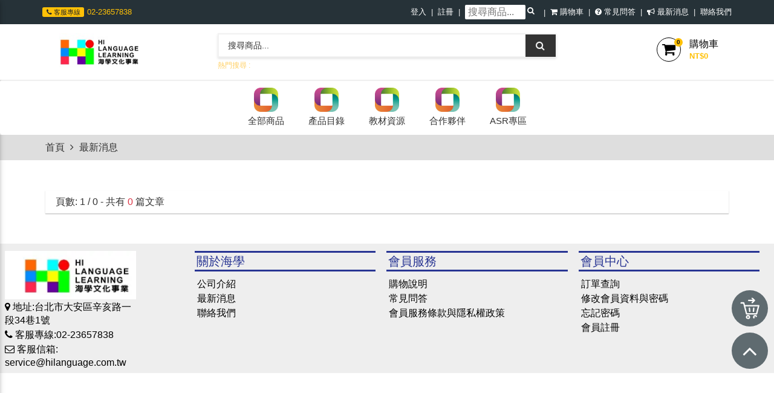

--- FILE ---
content_type: text/html; charset=utf-8
request_url: https://hilanguagelearning.com/article/news/
body_size: 29341
content:
<!DOCTYPE html> 
<html lang="zh-TW"> 
<head>
<meta charset="UTF-8"> 
<meta name="viewport" content="width=device-width, initial-scale=1"> 
<title>最新消息｜海學文化事業</title>
<link rel="dns-prefetch" href="https://static.ostore.tw">
<link rel="preconnect" href="https://static.ostore.tw">
<link rel="dns-prefetch" href="https://static.ollstore.com">
<link rel="preconnect" href="https://static.ollstore.com">
<meta http-equiv="Cache-Control" content="no-cache, no-store, must-revalidate">
<script src="https://res.ostore.tw/res/js/lazysizes.min.js?202300406AM1027" type="text/javascript" async></script>
<!-- tailwind -->
<!-- <script src="https://cdn.tailwindcss.com"></script> -->
<style> 
		:root {
	  --fb_messenger_icon: url(https://hilanguagelearning.com/res/images/icon/fb_messenger.svg)
	}
	.system-panel-info{position: fixed;bottom: -20px;}
	.system-panel-info{display: none;}
	@media (max-width: 767px){
		.system-panel-info{display: none;}
	}
	.alertModalClose.alertModalClose_html .close, .alertModalClose.alertModalClose_img .close{background: #000;}
	.custom_page_AIProdRecommend_title{margin-top: 10px;  margin-bottom: 10px;  border-bottom: 4px solid; text-align: center;}
	.suggestions-box {
		position: absolute;
		border: 1px solid #ccc;
		background: white;
		width: 300px;
		max-height: 200px;
		overflow-y: auto;
		display: none;
	}
	.suggestions-box    .suggestion-item {
		padding: 5px;
		cursor: pointer;
	}
	.suggestions-box .suggestion-item:hover {
	background: #f0f0f0;
	}
	.text-align-right{text-align: right;text-align: -webkit-right;}
	.alert-grey{background-color: #fafafa;}
	.w92p{width: 92%;}
</style>
<!-- <link rel="stylesheet" rel="preload" type="text/css" href="https://fonts.googleapis.com/earlyaccess/notosanstc.css"> -->
<!-- <link rel="stylesheet" href="https://maxcdn.bootstrapcdn.com/font-awesome/4.7.0/css/font-awesome.min.css"> -->
<!-- <link rel="stylesheet" rel="preload"  href="https://hilanguagelearning.com/res/font-awesome-4.7.0/css/font-awesome.min.css?202300406AM1027">  --> 
<link rel="stylesheet" rel="preload"  href="https://ostore01.b-cdn.net/res/font-awesome-4.7.0/css/font-awesome.min.css?v2">  
<!-- <link rel="stylesheet" href="https://stackpath.bootstrapcdn.com/bootstrap/3.4.1/css/bootstrap.min.css" integrity="sha384-HSMxcRTRxnN+Bdg0JdbxYKrThecOKuH5zCYotlSAcp1+c8xmyTe9GYg1l9a69psu" crossorigin="anonymous"> -->
<!-- <link rel="stylesheet" rel="preload"  href="https://hilanguagelearning.com/res/css/bootstrap.min.css?202300406AM1027"> -->
<!-- <link rel="stylesheet" rel="preload"  href="https://hilanguagelearning.com/res/css/flexboxgrid.min.css?202300406AM1027">  --> 
<!-- <link rel="stylesheet" rel="preload"  type="text/css" href="https://res.ostore.tw/res/css/style.css?202300406AM1027"> -->
<!-- 預設的css --> 
<link rel="stylesheet" rel="preload"  type="text/css" href="https://hilanguagelearning.com/res/css/optimize/default-basic.min.css?202300406AM1027_v7"/>
<link rel="stylesheet" rel="preload"  type="text/css" href="https://res.ostore.tw/res/css/optimize/default-basic.min-1.css?202300406AM1027_v6"/>
<link rel="stylesheet" rel="preload"  type="text/css" href="https://res.ostore.tw/res/css/responsive.css?202300406AM1027_v1">
<link rel="stylesheet" rel="preload"  type="text/css" href="https://ostore01.b-cdn.net/res/layout/header/css/default.css?_v9">
<link rel="stylesheet" rel="preload"  type="text/css" href="https://ostore01.b-cdn.net/res/layout/footer/css/default.css?_v2">
<link rel="stylesheet" rel="preload"  type="text/css" href="https://res.ostore.tw/res/css/layoutPageStyle.css?202300406AM1027_v2">
<!-- <link rel="stylesheet" rel="preload"  type="text/css" href="https://res.ostore.tw/res/css/animate.css?202300406AM1027"> --> 
<!-- <link href="https://res.ostore.tw/res/plugins/swiper-master/package/css/swiper.min.css?202300406AM1027"/> --> 
<!-- <link href="https://res.ostore.tw/res/plugins/notyf/notyf.min.css?202300406AM1027"/>  -->
<link rel="stylesheet" rel="preload"  type="text/css" href="https://res.ostore.tw/res/css/optimize/default.min.css?202300406AM1027_v2"/> 
<!-- 通用的style 內建的class -->
<link rel="stylesheet" rel="preload"  type="text/css" href="https://res.ostore.tw/res/css/generalClass.css?202300406AM1027">
<link rel="stylesheet" rel="preload" type="text/css" href="https://res.ostore.tw/res/plugins/lightbox/chocolat/css/chocolat.css?202300406AM1027_v6"/>
<link rel="stylesheet" rel="preload"  type="text/css" href="https://res.ostore.tw/res/css/optimize/default-basic-2.css?202300406AM1027_v2"/> 
<style>
	 .btn-default-outline{
        border-color: #6f6f6f;
        color: #6f6f6f;
    }
    .btn-default-outline:hover {
        background-color: #6f6f6f;
        color: #fff;
    }
    .btn-info-outline {
        border-color: #007bff;
        color: #007bff;
    }
    .btn-info-outline:hover {
        background-color: #007bff;
        color: #fff;
    }
    .btn-danger-outline {
        border-color: #dc3545;
        color: #dc3545;
    }
    .btn-danger-outline:hover {
        background-color: #dc3545;
        color: #fff;
    }
	/* 手機版樣式 */
	@media (max-width: 767px) {  
		.featured-product .default-item,.ai-recommand-trigger.featured-product .default-item {
			min-height: 290px;
		}
	}
</style>
<!-- 18禁提醒 -->
<style> 
		
			.fixed-navbar{ display: none; }
		/*是否顯示頂部導覽列*/
		@media (max-width: 767px){
			}
	.d-flex-h-center{display: flex;justify-content: center;}
	.temperatureMode{margin-bottom: 5px; }
	.temperatureMode .btn-default{color:#000; background-color: #fff; border: 0;} 
	.temperatureMode .btn-main{color:#fff; background-color: #ff3333; border: 0;} 

	.notyf__toast{max-width: 600px;}.notyf__ripple{width:750px;}
	@media (min-width: 992px){ 
		.pull-right-lg{float: right!important;}
	}
	.ai-recommand-trigger.featured-product .default-item {
		min-height: 385px;
	}
	@media (max-width: 767px) {  
		.ai-recommand-trigger.featured-product .default-item {
			min-height: 290px;
		}
	}
	option:disabled {
		background: #bbb;
		color:#fff;
	}
	.fullPlusListItem.featured-product .default-item{
		min-height:inherit;
	}
	@media (min-width: 768px) and (max-width: 991px) {
		  .container { width: 100%; }
	}
</style>
<!-- 載入佈景子樣式的css -->
<link rel="stylesheet" type="text/css" href="https://static.ostore.tw/uploads/template/T001/default.css?104202300406AM1027"> 
<style>
	/* 不啟用自訂配色 背景圖也有效 */
	.main_page{
			}
</style>
<style>
	h4 .text-danger span{color: #dc3545;}
</style>
<style>
@media (min-width: 1200px){
	#homeCustomMenu #customMenu{ 
	    display: flex;
	}
	#homeCustomMenu #customMenu ul{ 
	    margin: 0 auto;
	}
	#homeCustomMenu #customMenu .dropdown-menu>li>a:hover { 
	    display: block;
	    width: 100%;
	} 
}
@media (min-width: 992px){ 
	#homeCustomMenu #customMenu{ 
	    display: flex;
	}
	#homeCustomMenu #customMenu ul{ 
	    margin: 0 auto;
	} 
}
</style>
<link rel="stylesheet" rel="preload" type="text/css" href="https://res.ostore.tw/res/css/unit/customHoverMenu.css?202300406AM1027">  

<style>
		/* 自訂配色進階設定 */
	/*全局*/
	.main_page{ background-color: #ffffff;  }	/*頂部導覽列*/
		/*頭部*/
		/* 自訂選單 */
		
		 
		#customMenu .dropdown-menu>li>a:hover {
		     		     		}
	</style>
<style>
	#showLoginTipModal a.btn{color: #fff;}
	
	@media (max-width: 990px){
		.featured-product .default-item .single-item .image-box img {
		    display: inline-block;
		    min-height: auto;
		    height: auto;
		}
	} 
</style>
 
<style>
	input, textarea {
		font-size: 16px;
     	-webkit-tap-highlight-color: transparent; /* 避免點擊 highlight */
	}
	.form-control{
		font-size: 16px;
	}
	/* 針對沒有 hover 功能的觸控裝置，直接禁用所有 hover 效果 */
/* 這是比較強烈的做法，但效果顯著 */
	@media (hover: none) {
	*:hover {
		/* 你可以針對特定元素移除，例如 a:hover, button:hover */
		/* 如果問題普遍存在，直接用 * 全選移除來測試 */
	}
	}
</style>
<!-- 載入自訂的css -->
 <link rel="stylesheet" type="text/css" href="https://static.ostore.tw/uploads/d678ed6a720afcf68f2cf33059bd523a6b93acfd-SNiIGunoTc/customstyle.css?202300406AM102717680850883">
<style>
	a.btn:not([class*='text-']):focus, a.btn:not([class*='text-']):visited, .footer-nav-m a { 
	    color: #ffffff;
	}
	.option_section .option a.btn:not([class*='text-']):not(.active):focus{color: #000000;}
</style>
<style>
	.knowtech {
		opacity: 0.01;
		display: contents;
	}
</style>
<div id="fb-root"></div>
<script async defer crossorigin="anonymous" src="https://connect.facebook.net/zh_TW/sdk.js#xfbml=1&version=v24.0&appId=219371894865140"></script>

<!-- gtm -->
<!-- ga --> 
<!-- Global site tag (gtag.js) - Google Analytics -->
<script async src="https://www.googletagmanager.com/gtag/js?id=G-MK239E7VM8"></script>
<script>
  window.dataLayer = window.dataLayer || [];
  function gtag(){dataLayer.push(arguments);}
  gtag('js', new Date());
  	 //gtag('config', 'G-CXFGE1J61S');	
	  	  	gtag('config', 'G-MK239E7VM8');
	  	
  </script>

<script type="text/javascript">
    (function(c,l,a,r,i,t,y){
        c[a]=c[a]||function(){(c[a].q=c[a].q||[]).push(arguments)};
        t=l.createElement(r);t.async=1;t.src="https://www.clarity.ms/tag/"+i;
        y=l.getElementsByTagName(r)[0];y.parentNode.insertBefore(t,y);
    })(window, document, "clarity", "script", "ln6eozup1f");
</script>  

<!-- fb -->

<!-- Dcard Code --> 
<style>
    .news .blogList_single_post:hover .opacity {
        opacity: 0.5; 
    }
    .gallery .default-item .single-item .overlay-box, .img_holder .opacity {
        opacity: 0.5; 
    }
    .news.blog_list .img_holder {  border-color: #333; border-top: 2px solid; }
</style>
</head>
<div id="body_mask" class="hide"></div>
    <body id="vueApp">
        <div class="main_page page_article_news">
            
  
            <header>
                <div class="top_header hidden-xs">
                    <div class="container">
                        <div class="pull-left header_left hidden-xs">
                            <ul>
                                                                    <li class="phone"><span class="label label-warning"><i class="fa fa-phone" aria-hidden="true"></i> 客服專線</span><a href="#"><span>02-23657838</span></a></li>
                                                                                                                                                                                                                                                                                                                                                                                                                                                                                                                                                                                                                                                                                                                                                                                                                                                                                                                                                                                                                                                                                                                                                                                                                                                                                                                                                                                                                                                                                                                                                              </ul>
                        </div>

                        <div class="pull-right header_right text-right">
                            <div class="state">
                                <ul>
                                  
                                                                                                                                                                                                             <li><a href="https://hilanguagelearning.com/member/login?r=article-news">登入</a></li>
                                            <li><a href="https://hilanguagelearning.com/member/register?r=article-news">註冊</a></li>
                                                                                                                                                                                                                                                                                                                                                                       
                                                                                                                                                                                                                                                                                 <li class="header_search_li">
                                              <div class="header_search_box">
                                                  <input class="serach_product_keyword_v"  type="text" placeholder="搜尋商品..." value="">
                                                  <a class="serach_product_btn"  href="javascript:void(0)"><i class="fa fa-search s_color"></i></a>
                                              </div>
                                          </li>
                                                                                                                     
                                                                                                                                                                                                                                          <li><a href="https://hilanguagelearning.com/cart/detail/"><i class="fa fa-shopping-cart s_color" aria-hidden="true"></i> 購物車</a></li>
                                                                                                                                                            
                                                                                                                                                                                                      <li><a href="https://hilanguagelearning.com/article/faq"><i class="fa fa-question-circle s_color" aria-hidden="true"></i> 常見問答</a></li>
                                                                                                                                                                                                                                                                                    
                                                                                                                                                                                                                                             <li><a href="https://hilanguagelearning.com/article/news/"><i class="fa fa-bullhorn s_color" aria-hidden="true"></i> 最新消息</a></li>
                                                                                                                                                                                                                                             
                                                                                                                                                                                                                                                                                                                        <li><a href="https://hilanguagelearning.com/contact"> 聯絡我們</a></li>
                                                                              
                                      
                                    
                                </ul>
                            </div>                                
                        </div>
                    </div> <!-- End of .container -->
                </div> <!-- End of .top_header -->

                <div class="bottom_header">
                    <div class="container">
                        <div class="row">
                            <div class="col-lg-3 col-md-4 col-sm-12 col-xs-12 logo-responsive">
                                <div class="navbar-header">
                                    <button type="button" class="toggle"><i class="fa fa-bars" aria-hidden="true"></i></button>
                                    <button type="button" data-toggle="modal" data-target="#seach-prod-modal-box" class="search-circle hidden-md hidden-lg"><i class="fa fa-search" aria-hidden="true"></i></button>
                                </div>
                                <div class="logo-area">
                                    <a href="https://hilanguagelearning.com/" class="pull-left logo"><img alt="海學文化事業" title="" src="https://static.ostore.tw/uploads/d678ed6a720afcf68f2cf33059bd523a6b93acfd-SNiIGunoTc/images/202201/f657f896436a1efc9eae39ba4c7fd98a.jpg" /></a>
                                </div>
                            </div>
                            <div class="col-lg-6 col-md-5 col-sm-12 col-xs-12 search-bar">
                                <div class="search-box">
                                    <form class="clearfix">
                                        <input id="serach_product_keyword_v" type="text" placeholder="搜尋商品..." value="">
                                        <button id="serach_product_btn" type="button"><i class="fa fa-search"></i></button>
                                    </form>
                                                                        <div class="keywords hidden-sm hidden-xs">
			                            <span>熱門搜尋 : </span>
                                        <div class="custom_search_record_data"></div>
                                                                                                                                                                                                                                                                                                                                                                                                                                                                                                                                                                                                                                                                                                                                                                                                                                                                        			                        </div>
                                                                    </div>
                            </div> 
                                                        <div class="col-md-3 col-sm-7 col-xs-6 pdt-14 cart-block">
                                <nav-cart v-ref:navCart ></nav-cart>
                                                                <div class="member-option">
                                    <button class="dropdown-toggle" data-toggle="dropdown" id="memberDropdown">
                                        <i class="fa fa-user" aria-hidden="true"></i>
                                    </button>
                                    <ul class="dropdown-menu" aria-labelledby="memberDropdown">
                                                                                <li><a href="https://hilanguagelearning.com/member/login?r=article-news">登入</a></li>
                                        <li><a href="https://hilanguagelearning.com/member/register?r=article-news">註冊</a></li>
                                                                              </ul>
                                </div>
                                                            </div>
                            <!-- <div class="system-panel-info">
                              <a href="https://ollstore.tw" target="_blank" title="OllSTORE 網路開店系統">系統建置：OllSTORE 網路開店系統</a> 
                            </div>     -->
                                                    </div>

                    </div>
                </div> <!-- End of .bottom_header -->
            </header>            <!-- 自訂導覽列資料 -->
             
                                    <div class="fixed-navbar navbar-header">
                        <button type="button" class="toggle"><i class="fa fa-bars" aria-hidden="true"></i></button>
                    </div>
                    <div class="nav-overlay"></div>
<nav class="navbar navbar-default main-menu mb-0" id="homeCustomMenu"> 
  <div class="container">
    <div id="customMenu">
      <ul class="nav navbar-nav ">
        <li class="hidden-md hidden-lg mobile_title">網站目錄<button type="button" class="close pull-right"><i class="fa fa-times" aria-hidden="true"></i></button></li>
        <li class="hidden-md hidden-lg">
                      <div style="padding: 20px;padding-top: 8px;padding-bottom: 0px;"> 
              <a href="https://hilanguagelearning.com/member/login?r=article-news"><span class="cMenu_title">會員登入</span></a> <span class="cMenu_title">/</span> <a href="https://hilanguagelearning.com/member/register?r=article-news"><span class="cMenu_title">註冊</span></a>  
            </div>
           
        </li>
        <li class="hidden-md hidden-lg">
          <form class="form-inline my-2 mt-5 my-lg-0 pd-8 mb-5" style="border: 1px solid #000;border-left: 0;border-right: 0;">
              <div class="header_search_box">
                        <input class="serach_product_keyword_v w90p"  type="text" placeholder="搜尋商品..." value="">
                        <a class="serach_product_btn"  href="javascript:void(0)"><i class="fa fa-search s_color"></i></a>
                    </div>
            </form>
        </li>
                        <li class="dropdown">
        <a href="javascript:void(0);" >
         
                        <img src="https://static.ostore.tw/resize/d5/uploads/d678ed6a720afcf68f2cf33059bd523a6b93acfd-SNiIGunoTc/images/202205/3c40b582bcca6eae8682cee3e32ef4e3.png"   width="40" height="40" class="mx-auto mb-xs">
             
            <span class="cMenu_title">全部商品</span>
          </a>
                                  <span class="dropdown-toggle-mobile visible-xs" data-toggle="dropdown"><i class="fa fa-angle-down"></i></span>
                      <ul class="dropdown-menu">
                        <li>
              <a href="https://hilanguagelearning.com/product/catlogs/主教材">青少年 / 成人 英語教材</a>
                          </li>
                        <li>
              <a href="https://hilanguagelearning.com/product/catlogs/兒美">幼兒 / 兒童 英語教材</a>
                          </li>
             
          </ul>
                  </li>
                                <li class="">
        <a href="https://drive.google.com/file/d/1E4OFjiX3GVpqOq-eR5EeeKJAQHtBLrNq/view?usp=sharing" >
         
                        <img src="https://static.ostore.tw/resize/d5/uploads/d678ed6a720afcf68f2cf33059bd523a6b93acfd-SNiIGunoTc/images/202205/3c40b582bcca6eae8682cee3e32ef4e3.png"   width="40" height="40" class="mx-auto mb-xs">
             
            <span class="cMenu_title">產品目錄</span>
          </a>
                  </li>
                                <li class="">
        <a href="https://hilanguagelearning.com/page/1653010988i4aIqu" >
         
                        <img src="https://static.ostore.tw/resize/d5/uploads/d678ed6a720afcf68f2cf33059bd523a6b93acfd-SNiIGunoTc/images/202205/3c40b582bcca6eae8682cee3e32ef4e3.png"   width="40" height="40" class="mx-auto mb-xs">
             
            <span class="cMenu_title">教材資源</span>
          </a>
                  </li>
                                <li class="">
        <a href="https://hilanguagelearning.com/page/1654695997rIlayd" >
         
                        <img src="https://static.ostore.tw/resize/d5/uploads/d678ed6a720afcf68f2cf33059bd523a6b93acfd-SNiIGunoTc/images/202205/3c40b582bcca6eae8682cee3e32ef4e3.png"   width="40" height="40" class="mx-auto mb-xs">
             
            <span class="cMenu_title">合作夥伴</span>
          </a>
                  </li>
                                <li class="">
        <a href="https://hilanguagelearning.com/page/1646908682w7brCFA321" >
         
                        <img src="https://static.ostore.tw/resize/d5/uploads/d678ed6a720afcf68f2cf33059bd523a6b93acfd-SNiIGunoTc/images/202205/3c40b582bcca6eae8682cee3e32ef4e3.png"   width="40" height="40" class="mx-auto mb-xs">
             
            <span class="cMenu_title">ASR專區</span>
          </a>
                  </li>
                                                 
      </ul>
    </div>
  </div>
</nav>
<!-- <div class="nav-overlay fade"></div> -->
<style>
/* 手機版選單樣式 */
@media (max-width: 767px) {
    .dropdown-toggle-mobile {
        position: absolute;
        right: 15px;
        top: 10px;
        width: 30px;
        height: 30px;
        text-align: center;
        line-height: 30px;
        border-radius: 3px;
        cursor: pointer;
        z-index: 2;
    }
    
    .dropdown-toggle-mobile i {
        font-size: 18px;
        transition: all 0.3s ease;
    }
    
    .dropdown-toggle-mobile.open i {
        transform: rotate(180deg);
    }
    
    #homeCustomMenu li.dropdown {
        position: relative;
    }
    
    
    
    #homeCustomMenu .dropdown-menu.show {
        display: block;
    }
}
</style>                            
            <section class="breadcrumb-area breadcrumb-bottom-area">
                <div class="container">
                    <div class="row">
                        <div class="col-xs-12">
                            <ul>
                                <li><a href="https://hilanguagelearning.com/article/home">首頁</a></li>
                                <li><a href=""><i class="fa fa-angle-right"></i></a></li>
                                <li>最新消息</li>
                            </ul>
                        </div>
                    </div>
                </div>
            </section>

            <section class="news single_news_page with_sidebar blog_list">
                <div class="container">
                    <div class="row">
                         
                        <article class="col-lg-12 col-md-12 col-sm-12 col-xs-12 single_left_bar">

                                                        <div class="pagination_bar row">
                                <div class="col-xs-12">
                                    <div class="status text-right pull-left hidden-xs">
                                        <span>頁數: </span><span class="font-bold">1</span> / 0 - 共有 <span class="text-danger">0</span> 篇文章
                                    </div>
                                    <nav aria-label="Page navigation" class="pull-right-lg">
                                      <ul class="pagination">
                                                                                                                                                              </ul>
                                    </nav>
                                </div>
                            </div>
                        </article>
                                                
                    </div>
                </div>
            </section>


            <style>
		@media (max-width: 992px){.ost_gxcb-5{outline:0px none #ffffff;opacity:1;} .ost_gxcb-5:hover{outline:0px none #ffffff;opacity:1;} }@media (min-width: 992px){.ost_gxcb-5{outline:0px none #ffffff;opacity:1;} .ost_gxcb-5:hover{outline:0px none #ffffff;opacity:1;} }</style>
<div class="axo-row  ">

	<div class="axo-col-xs-12 axo-col-sm-12 axo-col-md-12  fullWidth axo-col-lg-12 grey-l3 loadCustomFooter " style="background-image:url(); background-position: center; background-repeat: no-repeat;     background-size: auto;" >
	 													 

			

		
			
					

		
			<!-- <div class="axc-col-sm-12 axc-col-xs-12 axc-col-md-12 axc-col-lg-12 "> -->
		 <!-- 容器 -->
<div class="initContainer      vh0"  >
   <div class="axo-row"> 
	<!-- 子容器 -->
	<div class="cUnitContainerSub axo-col-sm-12 axo-col-md-3 axo-col-xs-12    axo-col-lg-3  subU_row_order_1" > 
    	<div class="axo-row" style="background-image:url(''); background-position: center; background-repeat: no-repeat;     background-size: auto; ">
		<!-- 容器組件 -->
				
	<div class="containerUnit_images_unit containerUnit axo-col-xs-12 axo-col-sm-12 axo-col-md-9       axo-col-lg-9   " >
		 
		<!-- <div> -->
						<a   href="javascript:void(0)" class=" " > 
									<picture>
                  <source type="image/webp"  srcset="//static.ostore.tw/webp/uploads_c1/d678ed6a720afcf68f2cf33059bd523a6b93acfd-SNiIGunoTc/images/202206/2145a48562f3c68792b0838a706d25ad.webp" />
                  <img class="" srcset="//static.ostore.tw/uploads_c1/d678ed6a720afcf68f2cf33059bd523a6b93acfd-SNiIGunoTc/images/202206/2145a48562f3c68792b0838a706d25ad.jpg" title="" alt="">  
                </picture>
					<!-- <img src="//static.ostore.tw/resize/d3/uploads_c1/d678ed6a720afcf68f2cf33059bd523a6b93acfd-SNiIGunoTc/images/202206/2145a48562f3c68792b0838a706d25ad.jpg" alt="" class="">	 -->
					
		    	<!-- <img src="//static.ollstore.tw/uploads_c1/d678ed6a720afcf68f2cf33059bd523a6b93acfd-SNiIGunoTc/images/202206/2145a48562f3c68792b0838a706d25ad.jpg" alt="" class="">  -->
		    	 
			</a> 
		 <!-- </div> -->
		 
	</div>
		 
<div class="containerUnit_linklist_unit containerUnit axo-col-xs-12 axo-col-sm-12 axo-col-md-12      axo-col-lg-9 " >
			<ul class="linklistGroup"> 
		 
	    <li class="linklistItem"> 
		     <a href="https://www.google.com/maps/place/106%E5%8F%B0%E5%8C%97%E5%B8%82%E5%A4%A7%E5%AE%89%E5%8D%80%E8%BE%9B%E4%BA%A5%E8%B7%AF%E4%B8%80%E6%AE%B534%E5%B7%B71%E8%99%9F/@25.0198121,121.5301931,17z/data=!3m1!4b1!4m5!3m4!1s0x3442a98ebf571d57:0x6e1bac993b39ddda!8m2!3d25.0198121!4d121.5301931" class="   text-black   fs-16" target="_blank" >
		     	<i class="fa fa-map-marker" aria-hidden="true"></i>		     			     	地址:台北市大安區辛亥路一段34巷1號		     </a>
	    </li>
	      
	      
		 
	    <li class="linklistItem"> 
		     <a href="tel:02-23657838" class="   text-black   fs-16"  >
		     	<i class="fa fa-phone" aria-hidden="true"></i>		     			     	客服專線:02-23657838		     </a>
	    </li>
	      
	      
		 
	    <li class="linklistItem"> 
		     <a href="mailto:service@hilanguage.com.tw" class="   text-black   fs-16"  >
		     	<i class="fa fa-envelope-o" aria-hidden="true"></i>		     			     	客服信箱: service@hilanguage.com.tw		     </a>
	    </li>
	      
	      
		 
		</ul>
		</div>
		</div> 
	</div>
	<!-- 子容器 -->
	<div class="cUnitContainerSub axo-col-sm-12 axo-col-md-3 axo-col-xs-12    axo-col-lg-3  subU_row_order_1" > 
    	<div class="axo-row" style="background-image:url(''); background-position: center; background-repeat: no-repeat;     background-size: auto; ">
		<!-- 容器組件 -->
		<h5 class="containerUnit_h5_unit containerUnit axo-col-xs-12 axo-col-sm-12 axo-col-md-12    text-left customTitleStyle-3 axo-col-lg-12    text-indigo-d3" >
				關於海學	</h5>
 
<div class="containerUnit_linklist_unit containerUnit axo-col-xs-12 axo-col-sm-12 axo-col-md-12      axo-col-lg-12 " >
			<ul class="linklistGroup"> 
		 
	    <li class="linklistItem"> 
		     <a href="https://hilanguagelearning.com/article/detail/about_us" class=" 公司介紹  text-black   fs-16" target="_blank" >
		     			     			     	公司介紹		     </a>
	    </li>
	      
	      
		 
	    <li class="linklistItem"> 
		     <a href="https://hilanguagelearning.com/article/news/" class="   text-black   fs-16" target="_blank" >
		     			     			     	最新消息		     </a>
	    </li>
	      
	      
		 
	    <li class="linklistItem"> 
		     <a href="https://hilanguagelearning.com/contact" class="   text-black   fs-16" target="_blank" >
		     			     			     	聯絡我們		     </a>
	    </li>
	      
	      
		 
		</ul>
		</div>
		</div> 
	</div>
	<!-- 子容器 -->
	<div class="cUnitContainerSub axo-col-sm-12 axo-col-md-3 axo-col-xs-12    axo-col-lg-3  subU_row_order_1" > 
    	<div class="axo-row" style="background-image:url(''); background-position: center; background-repeat: no-repeat;     background-size: auto; ">
		<!-- 容器組件 -->
		<h5 class="containerUnit_h5_unit containerUnit axo-col-xs-12 axo-col-sm-12 axo-col-md-12    text-left customTitleStyle-3 axo-col-lg-12    text-indigo-d3" >
				會員服務	</h5>
 
<div class="containerUnit_linklist_unit containerUnit axo-col-xs-12 axo-col-sm-12 axo-col-md-12      axo-col-lg-12 " >
			<ul class="linklistGroup"> 
		 
	    <li class="linklistItem"> 
		     <a href="https://hilanguagelearning.com/article/detail/shop_rule" class="   text-black   fs-16" target="_blank" >
		     			     			     	購物說明		     </a>
	    </li>
	      
	      
		 
	    <li class="linklistItem"> 
		     <a href="https://hilanguagelearning.com/article/faq" class="   text-black   fs-16" target="_blank" >
		     			     			     	常見問答		     </a>
	    </li>
	      
	      
		 
	    <li class="linklistItem"> 
		     <a href="https://hilanguagelearning.com/article/detail/privacy_policy" class="   text-black   fs-16" target="_blank" >
		     			     			     	會員服務條款與隱私權政策		     </a>
	    </li>
	      
	      
		 
		</ul>
		</div>
		</div> 
	</div>
	<!-- 子容器 -->
	<div class="cUnitContainerSub axo-col-sm-12 axo-col-md-3 axo-col-xs-12    axo-col-lg-3  subU_row_order_1" > 
    	<div class="axo-row" style="background-image:url(''); background-position: center; background-repeat: no-repeat;     background-size: auto; ">
		<!-- 容器組件 -->
		<h5 class="containerUnit_h5_unit containerUnit axo-col-xs-12 axo-col-sm-12 axo-col-md-12    text-left customTitleStyle-3 axo-col-lg-12    text-indigo-d3" >
				會員中心	</h5>
 
<div class="containerUnit_linklist_unit containerUnit axo-col-xs-12 axo-col-sm-12 axo-col-md-12      axo-col-lg-12 " >
			<ul class="linklistGroup"> 
		 
	    <li class="linklistItem"> 
		     <a href="https://hilanguagelearning.com/member/login?r=" class=" 請先登入會員  text-black   fs-16" target="_blank" >
		     			     			     	訂單查詢		     </a>
	    </li>
	      
	      
		 
	    <li class="linklistItem"> 
		     <a href="https://hilanguagelearning.com/member/login?r=" class=" 請先登入會員  text-black   fs-16" target="_blank" >
		     			     			     	修改會員資料與密碼		     </a>
	    </li>
	      
	      
		 
	    <li class="linklistItem"> 
		     <a href="https://hilanguagelearning.com/member/forget/" class="   text-black   fs-16" target="_blank" >
		     			     			     	忘記密碼		     </a>
	    </li>
	      
	      
		 
	    <li class="linklistItem"> 
		     <a href="https://hilanguagelearning.com/member/register?r=" class="   text-black   fs-16" target="_blank" >
		     			     			     	會員註冊		     </a>
	    </li>
	      
	      
		 
		</ul>
		</div>
		</div> 
	</div>
	</div>
</div>		<!-- </div>  -->
			</div>
			 
	 

	
	
	  
			

</div>
           <style>
            .show-fbmessenger {
                width: 30px;
                height: 30px;
                position: fixed;
                bottom: 50px;
                right: 30px;
                z-index: 98;
                display: block;
                color: #fff;
                text-align: center;
                background: #e4f7ff !important;
                transition: box-shadow .3s;
                opacity: 0.88;
                bottom: 30px;
                width: 60px;
                height: 60px; 
                border-radius: 50%;
                right: 10px;
            }
            .footer_fixed_sidebar{
              /*display: grid;
              -ms-flex-direction: column;
              flex-direction: column;*/
              position: fixed;
              z-index: 102;
              right: 0;
              bottom: 0;
            }
            .footer_fixed_sidebar{
                right: 10px;
                bottom: 80px;
            }

            .icon_s_scrolltop,.icon_s_line,.icon_s_livestream,.icon_s_fbmessenger{
              position: relative;
            } 
            .icon_s_scrolltop .scroll-top{
              position: static;
            }
            .icon_s_line .show-sidebar-line-button{
              position: static;
            }
            .icon_s_livestream .show-live-stream{
              position: static;
            }
            .icon_s_line {
                bottom: 20px;
            } 
            .icon_s_livestream{
                bottom: 100px;
            }
            .scroll-top, .show-live-stream, .show-sidebar-line-button{
                right: 0px;
            }

            .footer_fixed_sidebar .icon_s_fbmessenger .fb_dialog_content iframe{
                bottom: 30px !important;
                margin: 0px 10px !important;
                right: 0px !important;
            }

            @media (max-width: 767px){
              .footer_fixed_sidebar {
                  right: 10px;
                  bottom: 16%;
              }
              .icon_s_scrolltop {
                bottom: 20px;
              }
              .icon_s_livestream {
                  bottom: 30px;
              }
              .icon_s_line {
                bottom: 10px;
              } 
              .show-fbmessenger{
                bottom: 58px;
                width: 40px;
                height: 42px;
                border-radius: 10%;
                right: 10px;
                position: static;
              }
              .scroll-top, .show-live-stream, .show-sidebar-line-button{
                  right: 0px;
              }
              /*
              */
              .footer_fixed_sidebar .icon_s_fbmessenger .fb-btn + .fb_dialog {
                  background: transparent !important;
                  padding: 0 !important;
                  top: auto !important;
                  right: auto !important;
                  position: relative !important;
                  bottom: 0px !important;
              }
              .footer_fixed_sidebar .icon_s_fbmessenger .fb_dialog_content{
                  background: url('https://hilanguagelearning.com/res/images/icon/fb_messenger.svg') #fff no-repeat !important;
                  border: 1px solid #e6e6e6 !important;
                  border-radius: 8px !important;
                  overflow: hidden;
                  width: 43px !important;
                  height: 43px !important;
              }
              .footer_fixed_sidebar .icon_s_fbmessenger .fb_dialog_content iframe{
                opacity: .01 !important;
                filter: Alpha(opacity=0) !important;
                margin: 0 !important;
                top: -1px !important;
                right: 1px !important;
                position: relative !important;
                padding: 0 !important;
             }
                  


            }

          </style>

          <div class="footer_fixed_sidebar"> 
            <div class="icon_s_livestream">
              <button class="show-live-stream tran3s active"  @click="toggleLiveBtn();" v-if="liveSetting.enable">
                  <span class="fa fa-play-circle "></span>
              </button>
            </div>
            <div class="icon_s_gocheckout">
                              <a href="https://hilanguagelearning.com/cart/checkout"   class=" scroll-gocheckout show-sidebar-line-button  tran3s active"><img src="https://static.ostore.tw/uploads/res/checkout-svgrepo-com2.svg"  alt=""></a>
                          </div>
            <div class="icon_s_scrolltop">
              <button class="scroll-top tran3s">
                  <span class="fa fa-angle-up"></span>
              </button>
            </div>
            <div class="icon_s_line">
               <!-- && is_set('facebook_messenger_plugins_pageId',$general)=='' -->
              <a href="" target="_blank" class="hide show-sidebar-line-button  tran3s active" ><img src="https://d.line-scdn.net/r/web/social-plugin/img/common/square-default-large.png" alt=""></a>
                          </div>
            <div class="icon_s_fbmessenger">
                             
              
                                         
                          </div>
          </div> 

            


<div id="footer-nav-m" class="footer-nav-m home hidden-lg hidden-md hidden-sm mobHelpfixF">
     
 
              
    <!-- 自訂模式-底 -->
    <div class="container-fluid ">
        <div class="row maxShow_5">
                        <div class="col-xs-3 w25p mhelpmenu_home">
                                                        <a href="https://hilanguagelearning.com/">
                        <i class="fa fa-home"></i>
                        <span class="text">首頁</span>
                    </a>
                                    
                
                
                
                    
            </div>
                        <div class="col-xs-3 w25p mhelpmenu_login">
                
                 
                    <a href="https://hilanguagelearning.com/member/login?r=article-news">
                        <i class="fa fa-user"></i>
                        <span class="text">登入/註冊</span>
                    </a> 
                
                
                
                    
            </div>
                        <div class="col-xs-3 w25p mhelpmenu_faq">
                
                
                                                        <a href="https://hilanguagelearning.com/article/faq/">
                        <i class="fa fa-question-circle"></i>
                        <span class="text">常見問答</span>
                    </a>
                                    
                
                    
            </div>
                        <div class="col-xs-3 w25p mhelpmenu_cart">
                
                
                
                                     
                    <a href="https://hilanguagelearning.com/cart/detail/">
                        <i class="fa fa-shopping-cart"></i>
                        <span class="text">購物車</span>
                    </a>
                                    
                    
            </div>
             
            <!-- more -->
             
        </div>
    </div>
              
               





</div>


 



<!-- <div id="footer-nav-m" class="footer-nav-m home hidden-lg hidden-md hidden-sm">
     


                

</div> -->
            
            <footer class="hide">
                <div class="main_footer">
                    <div class="container">
                      <div class="row">
                        <div class="col-lg-4 col-md-4 col-xs-12">
                          <div class="footer-logo">
                            <a href="https://hilanguagelearning.com/"><img alt="海學文化事業" title="" src="https://static.ostore.tw/uploads/d678ed6a720afcf68f2cf33059bd523a6b93acfd-SNiIGunoTc/images/202201/f657f896436a1efc9eae39ba4c7fd98a.jpg"></a>
                          </div>
                          <ul class="footer-info">
                                                                                                                  <li class="footer_li_addr"><a target="_blank" href="https://www.google.com/maps/place/台北市大安區辛亥路一段34巷1號"><i class="fa fa-map-marker fa-fw mr-xs"></i> 地址: 台北市大安區辛亥路一段34巷1號</a></li>
                                                                                      <li class="footer_li_phone"><a href="tel:02-23657838"><i class="fa fa-phone fa-fw mr-xs"></i> 客服專線: 02-23657838</a></li>
                                                                                      <li class="footer_li_mail"><a href="mailto:service@hilanguage.com.tw"><i class="fa fa-envelope-o fa-fw mr-xs"></i> 客服信箱: service@hilanguage.com.tw</a></li>
                                                                                      <li style="margin-left: 2px;" class=""><a href="javascript:void(0)" ><i class="fa fa-calendar   mr-xs"></i>&nbsp;&nbsp;營業時段: 周一至周五08:30-17:30</a></li>
                             
                              
                                                      </ul>  
                        </div>
                        <div class="col-lg-3 col-md-2 col-sm-6 col-xs-12">
                          <h5 class="mb-lg">網站地圖</h5>
                          <ul class="footer-link sitemap">
                                                                                                                <li><a href="https://hilanguagelearning.com/article/about">關於我們</a></li>
                                                                                                                                                                                                                                                                                                                                                                                      <li><a href="https://hilanguagelearning.com/article/faq">常見問答</a></li>
                                                                                                                                                                                                                                                                                                                                                                                          <li><a href="https://hilanguagelearning.com/article/news/">最新消息</a></li>
                                                                                                                                                                                                                                                                    <li><a href="https://hilanguagelearning.com/contact">聯絡我們</a></li>
                                                                                                                                                                                                        
                                                        <!-- <li><a href="https://hilanguagelearning.com/article/about">關於我們</a></li>
                            <li><a href="https://hilanguagelearning.com/article/faq">常見問答</a></li>
                             
                            <li><a href="https://hilanguagelearning.com/article/news">最新消息</a></li>
                                                        <li><a href="https://hilanguagelearning.com/contact">聯絡我們</a></li> -->
                          </ul>
                        </div>
                        <div class="col-lg-2 col-md-2 col-sm-6 col-xs-12">
                          <h5 class="mb-lg">服務資訊</h5>
                          <ul class="footer-link serviceinfo">
                                                                                                                                                                                                                                                                                                                              <li><a href="https://hilanguagelearning.com/article/detail/privacy_policy">隱私權政策</a></li>
                                                                                                                                                                                                                                                                                                                                                                                                                                                                            <li><a href="https://hilanguagelearning.com/article/detail/shop_rule">購物說明</a></li>
                                                                                                                                                                                                                                                                                                                                                                                                                                                                                                                                                                                                                                                                                                                                                                                                                                                                                                                                                                                                                                                                                                                                                                                                                                                                                                                                                                                                                                                                                                                                                                                                                                                                                                          <li><a href="https://hilanguagelearning.com/member/login?r=article-news">會員登入</a> / <a href="https://hilanguagelearning.com/member/register?r=article-news">註冊</a></li>
                                                                                                                      
                                                      </ul>
                        </div>
                        <div class="col-lg-3 col-md-4 col-xs-12">
                                                        <div class="fb-fanpage-container">
                                <div class="fb-page" data-href="" data-tabs="" data-width="300" data-height="145" data-small-header="false" data-adapt-container-width="true" data-hide-cover="false" data-show-facepile="true"><blockquote cite="" class="fb-xfbml-parse-ignore"><a href=""></a></blockquote></div>
                              </div>
                                                    </div>
                      </div>
                    </div>
                </div>
                <div class="bottom_footer clear_fix">
                    <div class="container">
                        <ul class="footer-social">
                                                                                    <li class="footer-social hide"><a href="javascript:void(0)"  ><i class="fa fa-facebook-official" aria-hidden="true"></i></a></li>
                                                                                                                                                                      <li class="footer-social hide"><a href="javascript:void(0)"  ><i class="fa fa-twitter" aria-hidden="true"></i></a></li>
                                                                                                                <li class="footer-social hide"><a href="javascript:void(0)"  ><i class="fa fa-weibo" aria-hidden="true"></i></a></li>
                                                                                                                <li class="footer-social hide"><a href="javascript:void(0)"  ><i class="fa fa-instagram" aria-hidden="true"></i></a></li>
                                                                                                                <li class="footer-social hide"><a href="javascript:void(0)"  ><i class="fa fa-youtube" aria-hidden="true"></i></a></li>
                                                                                                                <li class="footer-social hide soical-line-icon">
                                <a href="javascript:void(0)"  >
                                  <svg height="12.8" viewBox="0 0 400 375" width="13.65" style="top:2px;position: relative;fill: currentColor;"><path d="M235.737 207.784c.8 2.014 2.393 3.627 4.395 4.45 1.613.775 3.455.99 5.213.6h11.83c4.418 0 8-3.582 8-8v-86c0-4.42-3.582-8-8-8h-14c-4.418 0-8 3.58-8 8v36.662L205.512 114.1l-.03-.043c-1.797-2.472-4.744-3.614-7.574-3.223h-12.94c-4.418 0-8 3.58-8 8v86c0 4.418 3.582 8 8 8h14c4.42 0 8-3.582 8-8v-37.197zm73.424-67.044h28.124c4.418 0 8-3.582 8-8v-14c0-4.42-3.582-8-8-8H287.7c-.568 0-1.12.06-1.655.17-3.89.544-6.884 3.884-6.884 7.924v86c0 4.418 3.583 8 8 8h.04c.166.01.332.015.5.015h49.584c4.418 0 8-3.582 8-8v-14c0-4.42-3.582-8-8-8H309.16v-6.055h28.124c4.418 0 8-3.582 8-8v-14c0-4.42-3.582-8-8-8H309.16zm-225 42.126v-64.032c0-4.42-3.58-8-8-8h-14c-4.417 0-8 3.58-8 8v70.38c-.11.532-.17 1.085-.17 1.652v14c0 4.418 3.582 8 8 8h51.75c4.42 0 8-3.582 8-8v-14c0-4.418-3.58-8-8-8zM198.77 0C341.84.648 389.244 105.6 389.244 105.6c36.787 88.437-32.59 153.4-32.59 153.4-94.896 90.245-157.886 113.237-157.886 113.237-21.71 9.87-16.447-9.87-16.447-9.87 2.727-12.586 4.165-29.553 4.165-29.553-.38-15.192-24.415-15.896-24.415-15.896-105.705-17.23-142.56-88.023-142.56-88.023C-34.842 133.862 41.59 62.54 41.85 62.667 102.473 2.753 172.115.257 198.767 0zm-58.226 110.834c-4.418 0-8 3.58-8 8v86c0 4.418 3.582 8 8 8h14c4.418 0 8-3.582 8-8v-86c0-4.42-3.582-8-8-8z" fill-rule="evenodd"></path></svg>
                                </a>
                              </li>
                                                                                                                                                                                                                                                                                                                                                                                                                                                                        </ul>
                        <div class="pull-left copyright"><a href="https://hilanguagelearning.com">海學文化事業</a> © 2026 All Rights Reserved 
                            <!-- Powered by --> 
                                                        <!-- - <a href="https://ollstore.tw" target="_blank" title="OllSTORE 網路開店平台">OllSTORE 網路開店平台</a> -->
                             
                            <!-- <div class="system-panel-info">
                              <a href="https://ollstore.tw" target="_blank" title="OllSTORE 網路開店系統">系統建置：OllSTORE 網路開店系統</a> 
                            </div> -->
                             <!--共執行0.0267秒-->            
                        </div>
                    </div>
                </div>
            </footer>
            <div v-if="liveSetting.isOpen" v-bind:class="(liveSetting.type=='yt') ? 'live-stream-yt' : 'live-stream-fb'">
    <iframe v-if="liveSetting.type=='fb'" v-bind:src="'https://www.facebook.com/plugins/video.php?href=' + liveSetting.url +'&show_text=0'" v-bind:width="liveSetting.width" v-bind:height="liveSetting.height" style="border:none;overflow:hidden" scrolling="no" frameborder="0" allowTransparency="true" allowFullScreen="true"></iframe>
    <iframe v-if="liveSetting.type=='yt'" v-bind:width="liveSetting.width" v-bind:height="liveSetting.height" v-bind:src="'https://www.youtube.com/embed/' + liveSetting.url + '?autoplay=1'" frameborder="0" allow="accelerometer; autoplay; encrypted-media; gyroscope; picture-in-picture" autoplay allowfullscreen></iframe>
</div>

<!-- 加快喚醒 -->
<!-- <img height="1" width="1" style="display:none" src="https://supstoreinfo5-76lis43hmq-de.a.run.app/" /> -->

<div class="modal fade" id="seach-prod-modal-box" tabindex="-1" role="dialog" aria-labelledby="seach-prod-modal-box">
    <div class="modal-dialog" role="document">
        <div class="modal-content">
            <div class="modal-header">
                <button type="button" class="close" data-dismiss="modal" aria-label="Close"><span aria-hidden="true">&times;</span></button>
                <h4 class="modal-title">搜尋商品</h4>
            </div>
            <div class="modal-body">
                <form class="clearfix">
                    <div class="custom-search-control input-group" style="margin-bottom: 15px;">
                    <input class="form-control custom_serach_product_keyword_v" style="padding: 20px;" type="text" placeholder="搜尋商品..." value="">
                        <span class="input-group-btn">
                            <button class="btn btn-default custom_serach_product_btn"  style="padding: 10px;" type="button"><i class="fa fa-search"></i> 搜尋</button>
                        </span>
                    </div>
                </form>
                                    <div class="keywords">
                        <div class="mt-5 mb-5">熱門搜尋 : </div>
                        <div >
                                                                                                                                                                                                                                                                                                                                                                                                                                                                                                                                                                                        </div>
                        <div class="mb-5">搜尋紀錄 : </div>
                        <div class="custom_search_record_data"></div>
                    </div>
                            </div>
            <div class="modal-footer">
            </div>
        </div>
    </div>
</div>              <div class="modal fade" id="quickAddCartModal" tabindex="-1" role="dialog" aria-labelledby="myModalLabel">
  <div class="modal-dialog" role="document">
    <div class="modal-content">
        <div class="modal-header">
            <button type="button" class="close" data-dismiss="modal" aria-label="Close"><span aria-hidden="true">&times;</span></button>
            <h5 class="modal-title" id="myModalLabel">加入購物車</h5>
        </div>
        <div class="modal-body" v-if="quickProductActive" > 
            <div class="row product_top_section clear_fix">
                <div class="col-md-5 col-sm-4">
                    <div class="img_preview text-center">
                        <img id="preview" v-bind:src="quickProductData.main.cover" alt="img" class="img-responsive"> 
                    </div>      
                </div>

                <div class="col-md-7 col-sm-8">
                    <div class="col-sm-12 mt-10 mb-5 text-right" v-if="quickProductData.main.attributes.length>0"> 
                           <span v-if="quickProductData.attrList[attr_row]" v-for="(cd_index,attr_row) in quickProductData.main.attributes" class="pdAttrBorder" v-bind:style="'border-color:'+quickProductData.attrList[attr_row].color+';color:'+quickProductData.attrList[attr_row].color+';'">
                               {{quickProductData.attrList[attr_row].title}}
                           </span>  
                    </div>
                    <h1 class="name" itemprop="headline"><span v-if="quickProductData.main.brand!=''">【{{ quickProductData.main.brand }}】</span>{{ quickProductData.main.title }}</h1>
                    <h6 class="feature-text">{{ quickProductData.main.feature_text }}</h6>
                    <p class="feature-desc-text" v-html="quickProductData.main.extra_desc"> 
                    </p>        
                    <ul class="feature_list" v-if="quickProductData.main.feature_list.length>=0" > 
                        <li v-for="(t_index,t_row) in quickProductData.main.feature_list" >{{ t_row.text　}}</li> 
                    </ul> 
                             
                                         
                        <template v-if="quickProductData.main.hidePrice"><span class="price_actu text-danger">特定會員可見價格</span></template>  
                        <template v-if="!quickProductData.main.hidePrice">
                            <div class="item_price net_price">
                                <span class="price_actu_title">網路價</span>
                                <span class="price_actu text-danger">NT${{ commaFormat(parseInt(product.price_actu)) }}{{(quickProductData.main.price_maxrange>0 && !checkQuickCartOptionIsSelectFinish()) ? '~'+quickProductData.main.price_maxrange : ''}}</span>
                                <del class="price_sugg small hide">NT${{ commaFormat(quickProductData.main.price_sugg) }}</del>
                            </div>
                            <div class="item_price" v-if="product.group_price>=0 && product.member_offer_percent==1  && product.group_price!=9999999999999">
                                <span class="price_actu_title">專屬特惠價</span>
                                <span class="price_actu text-danger">NT${{ commaFormat(product.group_price) }}</span> 
                            </div>
                            <div class="item_price" v-if="product.member_offer_percent<1 && product.member_offer_percent>0">
                                <span class="price_actu_title">優惠價</span>
                                <span class="price_actu text-danger">NT${{ commaFormat(product.member_price) }}</span>
                                <del class="price_sugg  " v-if="product.group_price>=0 && (product.member_offer_percent<1 && product.member_offer_percent>0)" >NT${{ commaFormat(product.group_price) }}</del> 
                            </div> 

                        </template>
                     
                    <hr  v-if="!quickProductDataHasKits">  
                    <div class="option_section" v-if="quickProductData.main.hasOption>=1">
                      
                                <h6 class="check_location mb-md">選擇規格:</h6>
                                <div class="option" v-for="(og_index,og_row) in quickProductData.option"  >
                                    <span class="option_main_name" v-bind:class="'oprow-'+(og_index+1)">{{og_row.name}}</span> 
                                    <!-- 選項 -->
                                    <template v-if="og_index==0 ">
                                        <!-- 文字 -->
                                        <template v-for="(sp_index,sp_row) in og_row.sub_option">
                                            <a class="btn btn-sm {{(choose_option[og_index]==sp_row.uuid) ? 'btn-success active' : 'btn-default'}}" v-bind:style="(og_row.display.substr(1,1)==1) ? 'background:'+sp_row.color+';color:#fff;' : ''" href="javascript:void(0)" @click="chooseOption(sp_row,og_index)">
                                              <img v-if="og_row.display.substr(2,1)==1" v-bind:src="sp_row.previewSmall" width="36" />
                                              <div class="active-angle"></div>
                                              <span v-if="og_row.display.substr(0,1)==1 || (sp_row.preview=='' && og_row.display.substr(2,1)==1)">{{sp_row.name}}</span> 
                                            </a>
                                        </template>
                                    </template>
                                    <template v-if="(og_index>0 && (choose_option[og_index-1]!='' && choose_option[og_index-1]!=null)  )">
                                        <!-- 文字 -->
                                        <template v-for="(sp_index,sp_row) in og_row.sub_option | filterBy choose_option[og_index-1] in 'parent' ">
                                            <a class="btn btn-sm {{(choose_option[og_index]==sp_row.uuid) ? 'btn-success active' : 'btn-default'}}" v-bind:style="(og_row.display.substr(1,1)==1) ? 'background:'+sp_row.color+';color:#fff;' : ''" href="javascript:void(0)" @click="chooseOption(sp_row,og_index)">
                                              <img v-if="og_row.display.substr(2,1)==1" v-bind:src="sp_row.previewSmall" width="36" />
                                              <div class="active-angle"></div>
                                              <span v-if="og_row.display.substr(0,1)==1 || (sp_row.preview=='' && og_row.display.substr(2,1)==1)">{{sp_row.name}}</span>  
                                            </a>
                                        </template>
                                    </template> 
                                </div>
                    </div>
                    <div class="kits-group" v-if="quickProductDataHasKits">
                        <h6 class="kitTitle">商品組合</h6>  
                        <div v-for="(kIdx,k_row) in quickProductData.kitsData.item" class="kit-group-item">
                            <!-- <pre>{{k_row | json}}</pre>  -->
                            <div class="kitName">{{k_row.name}}  <small>x <span class="kitQty">{{k_row.qty}}</span></small>  </div>
                            <div class="kitIntro">{{k_row.intro}}</div>
                            <!-- 可選商品/特品 -->
                            <div class="kitSubItem" v-if="k_row.type==4 || k_row.type==5"> 
                                <template v-for="(skIdx,sk_row) in k_row.info.sub">  
                                    <a class="btn btn-sm" v-bind:class="((k_row.info.isCho==skIdx+'_'+sk_row.info.pdid+'_'+sk_row.info.option+'_'+sk_row.info.giftId+'_'+sk_row.info.type+'_'+k_row.qty && k_row.info.isCho!='') || (k_row.info.isCho=='' &&skIdx==0)) ? ' btn-main active' : ''"  href="javascript:void(0)" @click="chooseKits(sk_row,skIdx,k_row,kIdx)">
                                        <div class="active-angle"></div>
                                        <span class="active-check"></span>
                                        <span>{{sk_row.name}}</span> 
                                    </a>
                                </template> 
                            </div>
                        </div>
                    </div>
                    
                    <div class="col-sm-12 col-xs-12" v-if="quickProductData.main.shopMode==1 && quickProductData.main.shopModePreSellText!=''"> 
                        <div class="shop-pre-sell-text">{{quickProductData.main.shopModePreSellText}}</div> 
                    </div>
                    <hr v-if="!quickProductDataHasKits">
                    <div class="input-group "><!--input-group-sm-->
                        <!-- <span class="input-group-addon">商品數量</span> -->
                        <span class="input-group-addon pd_qty_minus_qv"   @click="(product.qty>1) ? product.qty-=1 : product.qty"><i class="fa fa-minus" aria-hidden="true"></i></span>
                        <input type="number" v-model="product.qty" class="form-control" min="0" max="9999"> 
                        <div class="input-group-addon pd_qty_plus_qv" @click="product.qty=parseInt(product.qty)+1"><i class="fa fa-plus" aria-hidden="true"></i></div>
                        <span class="input-group-btn">
                            <button class="btn btn-main" @click="addCart('')" type="button" v-bind:class="(optionQuickCartDisplayText('加入購物車')=='補貨中') ? 'no-stock' : ''" :disabled="parseInt(stock-product.qty)<0 || parseInt(stock)==0"><i class=" glyphicon glyphicon-shopping-cart"></i> 
                                <!-- <span class="">{{ (parseInt(stock-product.qty)<0 || parseInt(stock)==0) ? '庫存不足' : '加到購物車'; }}</span> -->
                                <span class="">{{ optionQuickCartDisplayText('加入購物車') }}</span>
                                &nbsp;<i class=" fa fa-spinner fa-spin" v-if="addcartisloading"></i>
                            </button>
                        </span>
                    </div>

                    <div class="text_section tip_table" v-if="excludeOffer.length>0">
                        <table class="table table-hover">
                            <tbody> 
                                <tr>
                                    <td>此商品不適用</td>
                                    <td>
                                        <template v-for="(eo_index,eo_row) in excludeOffer">
                                            <span v-if="eo_row==0 && eo_row!=''">促銷活動<br></span>
                                            <span v-if="eo_row==1">會員等級折扣<br></span>
                                            <span v-if="eo_row==2">優惠券<br></span>
                                            <span v-if="eo_row==3">購物金折抵<br></span> 
                                        </template>
                                        
                                    </td>
                                </tr>
                                
                            </tbody>
                        </table>
                    </div>
                                        <div class="giftArea" v-show="quickProductData.extra_gift.length>0"> 
                        <h6 class="fs-14">贈品 <small>(買就送)</small></h6>
                        <div class="giftItem row"  v-for="(pIndex,pItem) in quickProductData.extra_gift">
                          <div class="col-float  media-middle"> 
                              <img class="media-object" v-bind:src="pItem.cover" > 
                          </div>
                          <div class="media-body">
                            <p class="giftItemTitle">{{ pItem.title }}</p>
                          </div>
                        </div> 
                    </div>
                     
                    
                </div> 
            </div>
                        <div class="panel panel-default extraPlus mt-10" v-show="quickProductData.extra_plus.length>0">
                  <div class="panel-heading">
                    <h3 class="panel-title">超值加購</h3>
                  </div>
                  <div class="panel-body">
                    <div class="row" > 
                        <div class="col-sm-12 col-md-6" v-for="(pIndex,pItem) in quickProductData.extra_plus">
                            <div class="extraPlusItem row">
                              <div class="col  media-middle"> 
                                  <img class="media-object" v-bind:src="pItem.cover" > 
                                  <p><small>型號:{{ pItem.model }}</small></p>
                              </div>
                              <div class="media-body">
                                <h6>{{ pItem.title }}</h6>
                                <p class="priceInfo"> 
                                    <span><small>加購價</small> <span class="text-danger strong bold">NT${{commaFormat(pItem.extra_price)}}</span></span>
                                    (<del><span><small>原價</small>NT${{commaFormat(pItem.price_orig)}}</span></del>)
                                </p>
                                <small v-if="pItem.overQty>0">限購<span class="text-danger strong bold">{{pItem.overQty}}</span>件</small>
                                <div class="input-group" v-if="pItem.stock>0 || pItem.stock==-9999">
                                    <span class="input-group-addon" >加購數量</span>
                                    <span class="input-group-addon pd_qty_minus"  @click="changeExtraItemQtyBtn(pItem,'qty',-1,quickProductData)"><i class="fa fa-minus" aria-hidden="true"></i></span>
                                    <input type="number" class="form-control qtyItem" class="qtyItem" min="0" max="9999" v-model="pItem.qty" @change="checkMaxExtraEnableQty(pItem,quickProductData)"> 
                                    <div class="input-group-addon pd_qty_plus" @click="changeExtraItemQtyBtn(pItem,'qty',1,quickProductData)"><i class="fa fa-plus" aria-hidden="true"></i></div> 
                                  <!-- <span class="input-group-addon" >數量</span>
                                  <input type="number" class="form-control qtyItem" class="qtyItem" min="0" max="9999" v-model="pItem.qty" @change="checkMaxExtraEnableQty(pItem,quickProductData)"> --> 
                                </div>
                                <span v-if="pItem.stock<=0 && pItem.stock>-1000" class="text-danger">
                                    已搶購一空
                                </span>
                              </div>
                            </div>
                            <div class="clearfix hidden-sm  hidden-md hidden-lg" v-if="(pIndex+1)%2==0 && (pIndex+1)>0"></div>
                        </div> 
                    </div>
                     
                  </div>
            </div>
             
        </div>
    </div>
  </div>
</div>

<script>
    var isLogin = '0';
    //是否下次再登入
    var nextTimeLoginCheck = true; 
</script>            <!-- 溫馨提示 -->
<div class="modal fade " id="showLoginTipModal" role="dialog">
  <div class="modal-dialog"> 
    <!-- Modal content-->
    <div class="modal-content"> 
      <div class="modal-body">
        <h3 class="text-center mb-md">系統提示</h3>
        <!-- <img alt="" title="" src="https://static.ollstore.tw/uploads/d678ed6a720afcf68f2cf33059bd523a6b93acfd-SNiIGunoTc/images/202201/f657f896436a1efc9eae39ba4c7fd98a.jpg" /> -->
        <div class="text-center mb-md text-primary">
          <i class="fa fa-exclamation-circle fa-5x" aria-hidden="true"></i>
        </div>
        <p class="text-center mb-md">需要登入會員才能購物。</p>
        <div class="showBtn text-center">
          <a class="showBtn btn btn-danger" href="https://hilanguagelearning.com/member/register?r=article-news">成為會員</a>
          <a class="showBtn btn btn-info" href="https://hilanguagelearning.com/member/login?r=article-news">登入</a>
        </div>      
      </div> 
    </div>
    
  </div>
</div>        </div>
        <!-- Script--> 
        <!--  -->
<!-- 動態Modal -->

<div class="modal fade" id="showDyAlertModal" role="dialog" data-backdrop="static">
  <div class="modal-dialog">
    <!-- Modal content-->
    <div class="">
      <!-- <div class="modal-header">
        
      </div> -->
      <div class="dyAlertModalMain">
        <div class="alertModalClose" v-bind:class="(true) ? 'alertModalClose_'+alertModalSetting.modalData.type:''">
          <button type="button" class="close" @click="am_closeModal()">&times;</button>
        </div>
        <div class="dyAlertModalBgImg" v-if="alertModalSetting.modalData.bglink!=''" v-bind:class="(true) ? 'dyAlertModalBgImg_'+alertModalSetting.modalData.type:''">
          <img v-bind:src="alertModalSetting.modalData.bglink" alt="" v-bind:class="{'cursor-pointer':alertModalSetting.modalData.type=='img' && alertModalSetting.modalData.confirm.link!=''}" @click="(alertModalSetting.modalData.type=='img' && alertModalSetting.modalData.confirm.link!='') ? am_doBtnLinkAct(alertModalSetting.modalData.confirm.link) : ''">
        </div>
        <!-- <h4 class="text-center mb-md"></h4>  -->
        <!-- 模板 -->
        <div class="dyAlertModalMainContainer" v-bind:class="[(alertModalSetting.modalData.bglink!='')? 'dyAlertHasBgImg' :'']" v-bind:style="{ 'background-image': (alertModalSetting.modalData.bglink!='' && alertModalSetting.modalData.type!='image') ? 'url('+alertModalSetting.modalData.bglink+')' : '' }">
          <template v-if="alertModalSetting.modalData.type=='richTemplate'">

            <!-- v-bind:style="{ 'background-image': (alertModalSetting.modalData.bglink!='') ? 'url('+alertModalSetting.modalData.bglink+')' : '' }" -->

            <div class="dyAlertContent">
              <div class="dyAlertModalTitle" v-bind:class="[(alertModalSetting.modalData.title.fs)?'fs-'+alertModalSetting.modalData.title.fs:'fs-20']" v-bind:style="{ 'background-color':alertModalSetting.modalData.title.bColor,'color':alertModalSetting.modalData.title.fColor}">
                {{alertModalSetting.modalData.title.val}}
              </div>
              <div class="dyAlertModalDesc" v-bind:class="[(alertModalSetting.modalData.desc.fs)?'fs-'+alertModalSetting.modalData.desc.fs:'fs-20']" v-bind:style="{ 'background-color':alertModalSetting.modalData.desc.bColor,'color':alertModalSetting.modalData.desc.fColor}">
                {{alertModalSetting.modalData.desc.val}}
              </div>
              <div class="dyAlertModalRichImg">
                <img v-bind:src="alertModalSetting.modalData.imglink" alt="">
              </div>
              <div class="dyAlertModalTimer" v-if="alertModalSetting.modalData.enable.timerleft">
                <div class="countdown-digit">{{ padZero(alertModalSetting.modalTimer.hours) }} 時</div>
                <div class="countdown-digit">{{ padZero(alertModalSetting.modalTimer.minutes) }} 分</div>
                <div class="countdown-digit">{{ padZero(alertModalSetting.modalTimer.seconds) }} 秒</div>
              </div>
              <div class="dyAlertModalCoupon" v-if="alertModalSetting.modalData.enable.coupon">
                <span>{{alertModalSetting.modalData.couponCode}}</span>
              </div>
              <div class="button-container">
                <!-- <button class="full-width">按鈕 1</button> -->
                <div class="dyAlertModalConfirm" v-if="alertModalSetting.modalData.enable.confirm">
                  <button class="btn btn-lg" @click="am_doBtnLinkAct(alertModalSetting.modalData.confirm.link)" v-bind:style="{ 'background-color':alertModalSetting.modalData.confirm.bColor,'color':alertModalSetting.modalData.confirm.fColor}">{{alertModalSetting.modalData.confirm.text}}</button>
                </div>
                <div class="dyAlertModalCancel" v-if="alertModalSetting.modalData.enable.cancel">
                  <button class="btn btn-lg" @click="am_doBtnLinkAct(alertModalSetting.modalData.cancel.link)" v-bind:style="{ 'background-color':alertModalSetting.modalData.cancel.bColor,'color':alertModalSetting.modalData.cancel.fColor}">{{alertModalSetting.modalData.cancel.text}}</button>
                </div>
              </div>


            </div>
            <!-- {{alertModalSetting.modalData.content}} -->

          </template>
          <template v-if="alertModalSetting.modalData.type=='html'">
            <div class="dyAlertContentHtml" v-html="alertModalSetting.modalData.intro"></div>
          </template>
        </div>
        <div class="showBtn text-center">

          <!-- <button class="btn btn-warning btn-lg btn-falt " onclick="enter18WarningTipModal()">我已滿18歲，進入網站</button>
           <button class="btn btn-default btn-lg btn-falt" onclick="close18WarningTipModal()" >未滿18歲，離開</button> -->
        </div>
      </div>
    </div>
  </div>
</div> 
<!-- 自訂選單 -->
<nav class="navbar navbar-default main-menu mb-0" id="customMenuNavForCustomPageMainMenu">
  <div class="container">
    <div id="customMenuNavForCustomPage">
      <ul class="nav navbar-nav">
        <li class="mobile_title">網站目錄<button type="button" class="close pull-right"><i class="fa fa-times" aria-hidden="true"></i></button></li>
                <li class="dropdown">
          <a href="javascript:void(0);" class="dropdown-toggle" data-toggle="dropdown">
                        <img src="https://static.ostore.tw/resize/d5/uploads/d678ed6a720afcf68f2cf33059bd523a6b93acfd-SNiIGunoTc/images/202205/3c40b582bcca6eae8682cee3e32ef4e3.png"   width="40" height="40" class="mx-auto mb-xs">
             
            <span class="cMenu_title">全部商品</span>
          </a>
                                <ul class="dropdown-menu">
                        <li>
              <a href="https://hilanguagelearning.com/product/catlogs/主教材">青少年 / 成人 英語教材</a>
                          </li>
                        <li>
              <a href="https://hilanguagelearning.com/product/catlogs/兒美">幼兒 / 兒童 英語教材</a>
                          </li>
             
          </ul>
                  </li>
                <li class="">
          <a href="https://drive.google.com/file/d/1E4OFjiX3GVpqOq-eR5EeeKJAQHtBLrNq/view?usp=sharing" >
                        <img src="https://static.ostore.tw/resize/d5/uploads/d678ed6a720afcf68f2cf33059bd523a6b93acfd-SNiIGunoTc/images/202205/3c40b582bcca6eae8682cee3e32ef4e3.png"   width="40" height="40" class="mx-auto mb-xs">
             
            <span class="cMenu_title">產品目錄</span>
          </a>
                  </li>
                <li class="">
          <a href="https://hilanguagelearning.com/page/1653010988i4aIqu" >
                        <img src="https://static.ostore.tw/resize/d5/uploads/d678ed6a720afcf68f2cf33059bd523a6b93acfd-SNiIGunoTc/images/202205/3c40b582bcca6eae8682cee3e32ef4e3.png"   width="40" height="40" class="mx-auto mb-xs">
             
            <span class="cMenu_title">教材資源</span>
          </a>
                  </li>
                <li class="">
          <a href="https://hilanguagelearning.com/page/1654695997rIlayd" >
                        <img src="https://static.ostore.tw/resize/d5/uploads/d678ed6a720afcf68f2cf33059bd523a6b93acfd-SNiIGunoTc/images/202205/3c40b582bcca6eae8682cee3e32ef4e3.png"   width="40" height="40" class="mx-auto mb-xs">
             
            <span class="cMenu_title">合作夥伴</span>
          </a>
                  </li>
                <li class="">
          <a href="https://hilanguagelearning.com/page/1646908682w7brCFA321" >
                        <img src="https://static.ostore.tw/resize/d5/uploads/d678ed6a720afcf68f2cf33059bd523a6b93acfd-SNiIGunoTc/images/202205/3c40b582bcca6eae8682cee3e32ef4e3.png"   width="40" height="40" class="mx-auto mb-xs">
             
            <span class="cMenu_title">ASR專區</span>
          </a>
                  </li>
                <li class="">
          <a href="" >
                        <img src="https://hilanguagelearning.com/res/images/no_image.jpg"   width="40" height="40" class="mx-auto mb-xs">
             
            <span class="cMenu_title"></span>
          </a>
                  </li>
                <li class="">
          <a href="" >
                        <img src="https://hilanguagelearning.com/res/images/no_image.jpg"   width="40" height="40" class="mx-auto mb-xs">
             
            <span class="cMenu_title"></span>
          </a>
                  </li>
         
      </ul>
    </div>
  </div>
</nav>
<!-- <div class="nav-overlay fade"></div> --><style>
  /* 彈出視窗樣式 - 加上 oll_ 前綴 */
  .oll_modal-overlay {
    display: none;
    position: fixed;
    top: 0;
    left: 0;
    right: 0;
    bottom: 0;
    background-color: rgba(0, 0, 0, 0.7);
    z-index: 1000;
    justify-content: center;
    align-items: center;
  }

  .oll_modal-container {
    background-color: #fff;
    border-radius: 10px;
    box-shadow: 0 5px 15px rgba(0, 0, 0, 0.3);
    width: 98%; 
    max-height: 90vh;
    overflow-y: auto;
    animation: oll_modalFadeIn 0.3s ease-out;
    transform: translateY(0);
    margin: auto;
  }

  .oll_modal-header {
    padding: 20px;
    border-bottom: 1px solid #eee;
    display: flex;
    justify-content: space-between;
    align-items: center;
  }

  .oll_modal-title {
    margin: 0;
    font-size: 1.5rem;
    color: #333;
  }

  .oll_modal-close {
    background: none;
    border: none;
    font-size: 1.5rem;
    cursor: pointer;
    color: #999;
    transition: color 0.2s;
  }

  .oll_modal-close:hover {
    color: #333;
  }

  .oll_modal-body {
    padding: 20px;
  }

  .oll_modal-footer {
    padding: 15px 20px;
    border-top: 1px solid #eee;
    display: flex;
    justify-content: flex-end;
    gap: 10px;
  }

  .oll_modal-btn {
    padding: 8px 16px;
    border-radius: 5px;
    border: none;
    cursor: pointer;
    font-size: 0.9rem;
    transition: all 0.2s;
  }

  .oll_modal-btn-primary {
    background-color: #4285f4;
    color: white;
  }

  .oll_modal-btn-primary:hover {
    background-color: #3367d6;
  }

  .oll_modal-btn-secondary {
    background-color: #f1f1f1;
    color: #333;
  }

  .oll_modal-btn-secondary:hover {
    background-color: #e0e0e0;
  }

  @keyframes oll_modalFadeIn {
    from {
      opacity: 0;
      transform: translateY(-20px);
    }

    to {
      opacity: 1;
      transform: translateY(0);
    }
  }

  /* 響應式設計 */
  @media (max-width: 600px) {
    .oll_modal-container {
      width: 95%;
    }
  }
</style>
  <!-- 
    <button onclick="oll_showModal('custom', {title: '自訂標題', content: '<p>這是自訂內容</p><p>可以包含HTML</p>'})">顯示自訂彈出視窗</button>
    <button onclick="oll_showModal('confirm', {message: '您確定要執行此操作嗎？', callback: function(result) { alert('用戶選擇: ' + (result ? '確定' : '取消')) }})">顯示確認對話框</button>
     -->
  <!-- 彈出視窗結構 - 加上 oll_ 前綴 -->
  <div class="oll_modal-overlay" id="oll_modalOverlay">
    <div class="oll_modal-container">
      <div class="oll_modal-header">
        <h3 class="oll_modal-title" id="oll_modalTitle">推薦一起買</h3>
        <button class="oll_modal-close" id="oll_modalClose">&times;</button>
      </div>
      <div class="oll_modal-body" id="oll_modalBody">
        <section v-el:target class="dy-prod-container featured-product custom-products" v-cloak>

          <div class="loadDyAIProdRecommend" id="dyAIProdRecommend_sameBuyModal" data-type="AI_sameBuy" data-isCustomCarousel="true">
            <div class="row">
              <div class="col-lg-12 col-md-12 col-sm-12 col-xs-12 mb-8 mt-5 " v-show="dySameBuyModal.data.length>0">
                  <div class="col-lg-12 col-md-12 col-sm-12 col-xs-12 mb-8 mt-5 pd-0">

                    <div class="swiper-container swiper-sameBuyModal">
                      <div class="swiper-wrapper">
                        <template v-for="(dyinx,dyrow) in dySameBuyModal.data">
                          <div class="swiper-slide">
                            <div class="col-lg-12 col-md-12  col-sm-12 col-xs-12 default-item" v-bind:data-v="dyinx"> 
                              <div class="inner-box">
    <div class="single-item">
        <figure class="image-box">
                        <!-- <a v-bind:href="'https://hilanguagelearning.com/product/detail/'+ dyrow.serialNum" class="lazy" v-bind:data-src="dyrow.cover"><img v-bind:src="dyrow.cover" alt=""></a> -->
              <a v-bind:href="'https://hilanguagelearning.com/product/detail/'+ dyrow.serialNum+'?scType=aiRecommend&scVal='" v-bind:style="{ 'background-image': 'url('+dyrow.cover+')'}"  ></a>	
                 
            <div class="product-model-group-top" v-if="dyrow.brand!=''">
                <span class="label label-main brand-title text- ">{{ dyrow.brand }}</span>
            </div> 
            <div class="product-model-group"> 
                <span class="label label-default product-model hot"  v-for="(dyminx,dymrow) in dyrow.market_text" >{{ dymrow.text }}</span> 
            </div>
        </figure>
        <div class="content"> 
            <h6 class="header_text text-danger">{{ dyrow.header_text }}</h6>
                        <h3 class="name  " v-bind:class="(dyrow.header_text=='') ? 'no_header_text' : ''"><a v-bind:href="'https://hilanguagelearning.com/product/detail/'+ dyrow.serialNum+'?scType=aiRecommend&scVal='" >{{ dyrow.title }}</a></h3>
             
            
            <div class="price">
                                    <template v-if="dyrow.hidePrice"><small>特定會員可見價格</small></template>  
                    <template v-if="!dyrow.hidePrice">NT${{dyrow.price_actu }}{{(dyrow.price_maxrange>0) ? '~'+dyrow.price_maxrange : ''}}</template>
                 
                <span class="prev-rate" v-if="dyrow.price_sugg>0 && dyrow.price_maxrange<=0 && !dyrow.hidePrice">NT${{dyrow.price_sugg }}</span> 
            </div>
                        <div class="addQuickToCart row row-no-gutters">
                <div class="col-xs-9">
                    <button class="btn  btn-main btn-sm btn-block addCart text-" @click="addQuickToCart(dyrow.serialNum,{sourceType:'aiRecommend',sourceVal:'AI_sameBuy'})" v-bind:disabled="dyrow.stock==0" >{{ dyrow.addCartText }}&nbsp;<i class=" fa fa-spinner fa-spin" v-if="addcartisloading"></i></button> 
                </div>
                <div class="col-xs-3 pl-xs">
                    <button class="btn btn-danger btn-sm btn-block" v-bind:class="{'isMarked':isTracked(dyrow.serialNum)}" @click="addTrack(dyrow.serialNum)" ><i class="fa fa-heart" aria-hidden="true"></i></button>
                </div>
            </div>
                    </div>
    </div>
</div>                            </div>
                          </div>
                        </template>
                      </div>
                    </div>
                    <!-- <div class="swiper-button-next swiper-button-next-sameBuyModal"></div>
                    <div class="swiper-button-prev swiper-button-prev-sameBuyModal"></div> -->
                  </div>
                
              </div>
            </div>
        </section>
      </div>
      <div class="oll_modal-footer" id="oll_modalFooter">
        <button class="oll_modal-btn oll_modal-btn-secondary" id="oll_modalCancel">繼續購買</button>
        <button class="oll_modal-btn oll_modal-btn-primary" id="oll_modalConfirm">前往購物車</button>
      </div>
    </div>
  </div>

    <!-- 彈出視窗結構 - 加上 oll_ 前綴 -->
  <div class="oll_modal-overlay" id="oll_modalOverlayRecommendProduct">
    <div class="oll_modal-container">
      <div class="oll_modal-header">
        <h3 class="oll_modal-title" id="oll_modalTitle">推薦購買</h3>
        <button class="oll_modal-close" id="oll_modalClose">&times;</button>
      </div>
      <div class="oll_modal-body" id="oll_modalBody">
        <section v-el:target class="dy-prod-container featured-product custom-products" v-cloak>

          <div class="loadDyAIProdRecommend" id="dyAIProdRecommend_alertRecommendProductModal" data-type="AI_recommendProduct" data-isCustomCarousel="true">
            <div class="row">
              <div class="col-lg-12 col-md-12 col-sm-12 col-xs-12 mb-8 mt-5 " v-show="dyAlertRecommendProductModal.data.length>0">
                  <div class="col-lg-12 col-md-12 col-sm-12 col-xs-12 mb-8 mt-5 pd-0">

                    <div class="swiper-container swiper-alertRecommendProductModal">
                      <div class="swiper-wrapper">
                        <template v-for="(dyinx,dyrow) in dyAlertRecommendProductModal.data">
                          <div class="swiper-slide">
                            <div class="col-lg-12 col-md-12  col-sm-12 col-xs-12 default-item" v-bind:data-v="dyinx"> 
                              <div class="inner-box">
    <div class="single-item">
        <figure class="image-box">
                        <!-- <a v-bind:href="'https://hilanguagelearning.com/product/detail/'+ dyrow.serialNum" class="lazy" v-bind:data-src="dyrow.cover"><img v-bind:src="dyrow.cover" alt=""></a> -->
              <a v-bind:href="'https://hilanguagelearning.com/product/detail/'+ dyrow.serialNum+'?scType=aiRecommend&scVal='" v-bind:style="{ 'background-image': 'url('+dyrow.cover+')'}"  ></a>	
                 
            <div class="product-model-group-top" v-if="dyrow.brand!=''">
                <span class="label label-main brand-title text- ">{{ dyrow.brand }}</span>
            </div> 
            <div class="product-model-group"> 
                <span class="label label-default product-model hot"  v-for="(dyminx,dymrow) in dyrow.market_text" >{{ dymrow.text }}</span> 
            </div>
        </figure>
        <div class="content"> 
            <h6 class="header_text text-danger">{{ dyrow.header_text }}</h6>
                        <h3 class="name  " v-bind:class="(dyrow.header_text=='') ? 'no_header_text' : ''"><a v-bind:href="'https://hilanguagelearning.com/product/detail/'+ dyrow.serialNum+'?scType=aiRecommend&scVal='" >{{ dyrow.title }}</a></h3>
             
            
            <div class="price">
                                    <template v-if="dyrow.hidePrice"><small>特定會員可見價格</small></template>  
                    <template v-if="!dyrow.hidePrice">NT${{dyrow.price_actu }}{{(dyrow.price_maxrange>0) ? '~'+dyrow.price_maxrange : ''}}</template>
                 
                <span class="prev-rate" v-if="dyrow.price_sugg>0 && dyrow.price_maxrange<=0 && !dyrow.hidePrice">NT${{dyrow.price_sugg }}</span> 
            </div>
                        <div class="addQuickToCart row row-no-gutters">
                <div class="col-xs-9">
                    <button class="btn  btn-main btn-sm btn-block addCart text-" @click="addQuickToCart(dyrow.serialNum,{sourceType:'aiRecommend',sourceVal:'AI_recommendProduct'})" v-bind:disabled="dyrow.stock==0" >{{ dyrow.addCartText }}&nbsp;<i class=" fa fa-spinner fa-spin" v-if="addcartisloading"></i></button> 
                </div>
                <div class="col-xs-3 pl-xs">
                    <button class="btn btn-danger btn-sm btn-block" v-bind:class="{'isMarked':isTracked(dyrow.serialNum)}" @click="addTrack(dyrow.serialNum)" ><i class="fa fa-heart" aria-hidden="true"></i></button>
                </div>
            </div>
                    </div>
    </div>
</div>                            </div>
                          </div>
                        </template>
                      </div>
                    </div>
                    <!-- <div class="swiper-button-next swiper-button-next-sameBuyModal"></div>
                    <div class="swiper-button-prev swiper-button-prev-sameBuyModal"></div> -->
                  </div>
                
              </div>
            </div>
        </section>
      </div>
      <!-- <div class="oll_modal-footer" id="oll_modalFooter">
        <button class="oll_modal-btn oll_modal-btn-secondary" id="oll_modalCancel">繼續購買</button>
        <button class="oll_modal-btn oll_modal-btn-primary" id="oll_modalConfirm">前往購物車</button>
      </div> -->
    </div>
  </div>

  <script> 
    // 顯示彈出視窗的函數 - 加上 oll_ 前綴
    function oll_showModal(type, options = {}) {
      const modalOverlay = $('#oll_modalOverlay');
      const modalTitle = $('#oll_modalTitle');
      const modalBody = $('#oll_modalBody');
      const modalFooter = $('#oll_modalFooter');
      const modalCancel = $('#oll_modalCancel');
      const modalConfirm = $('#oll_modalConfirm');
      const modalClose = $('#oll_modalClose');

      // 關閉彈出視窗
      function oll_closeModal() {
        console.log('oll_closeModal');
        modalOverlay.fadeOut(200);
      }

      // 重置按鈕事件
      modalConfirm.off('click');
      modalCancel.off('click');

      // 根據類型設置彈出視窗
      switch (type) {
        case 'default':
          //modalTitle.text('預設標題');
          // modalBody.html('<p>這是預設的彈出視窗內容。</p>');
          modalFooter.show();
          modalConfirm.text('前往購物車').show();
          modalCancel.text('繼續購買').show();
          modalConfirm.click(function() {
            location.href = baseUrl + 'cart/detail';
            modalOverlay.fadeOut(200);
          });
          // 點擊背景關閉
          // modalOverlay.click(function(e) {
          //     if (e.target === this) {
          //         oll_closeModal();
          //     }
          // });

          // 關閉按鈕
          modalClose.on('click', oll_closeModal);
          modalCancel.on('click', oll_closeModal);
          break; 
        case 'confirm':
          modalTitle.text(options.title || '確認');
          modalBody.html(`<p>${options.message || '您確定要執行此操作嗎？'}</p>`);
          modalFooter.show();
          modalConfirm.text(options.confirmText || '確定').show();
          modalCancel.text(options.cancelText || '取消').show();

          modalConfirm.click(function() {
            if (options.callback) options.callback(true);
            modalOverlay.fadeOut(200);
          });

          modalCancel.click(function() {
            if (options.callback) options.callback(false);
            modalOverlay.fadeOut(200);
          });
          break;

        default:
          console.error('未知的彈出視窗類型:', type);
          return;
      }

      // 顯示彈出視窗並設定為flex布局
      modalOverlay.css('display', 'flex');
    }

     // 顯示彈出視窗的函數 - 加上 oll_ 前綴 (通用型)
     function oll_showModalGeneral(modalId, type, options = {}) {
      const modalOverlay = $('#'+modalId);
      const modalTitle = $('#'+modalId+' .oll_modal-title');
      const modalBody = $('#'+modalId+' .oll_modal-body');
      const modalFooter = $('#'+modalId+' .oll_modal-footer');
      const modalCancel = $('#'+modalId+' .oll_modal-btn-secondary');
      const modalConfirm = $('#'+modalId+' .oll_modal-btn-primary');
      const modalClose = $('#'+modalId+' .oll_modal-close');

      // 關閉彈出視窗
      function oll_closeModal() {
        console.log('oll_closeModal');
        modalOverlay.fadeOut(200);
      }

      // 重置按鈕事件
      modalConfirm.off('click');
      modalCancel.off('click');

      // 根據類型設置彈出視窗
      switch (type) {
        case 'alertRecommendProduct':
          //modalTitle.text('預設標題');
          // modalBody.html('<p>這是預設的彈出視窗內容。</p>');
          //modalFooter.show();
          modalConfirm.text('前往購物車').show();
          modalCancel.text('繼續購買').show();
          modalConfirm.click(function() {
            location.href = baseUrl + 'cart/detail';
            modalOverlay.fadeOut(200);
          });
          // 點擊背景關閉
          // modalOverlay.click(function(e) {
          //     if (e.target === this) {
          //         oll_closeModal();
          //     }
          // });

          // 關閉按鈕
          modalClose.on('click', oll_closeModal);
          modalCancel.on('click', oll_closeModal);
          break; 
        case 'confirm':
          modalTitle.text(options.title || '確認');
          modalBody.html(`<p>${options.message || '您確定要執行此操作嗎？'}</p>`);
          modalFooter.show();
          modalConfirm.text(options.confirmText || '確定').show();
          modalCancel.text(options.cancelText || '取消').show();

          modalConfirm.click(function() {
            if (options.callback) options.callback(true);
            modalOverlay.fadeOut(200);
          });

          modalCancel.click(function() {
            if (options.callback) options.callback(false);
            modalOverlay.fadeOut(200);
          });
          break;

        default:
          console.error('未知的彈出視窗類型:', type);
          return;
      }

      // 顯示彈出視窗並設定為flex布局
      modalOverlay.css('display', 'flex');
    }
  </script> 
<!--  -->
<script>
  var swiper2List = {};
  var enableAiServiceRecommand = false;
</script>

<script>
  function isIndexedDBSupported() { 
    var isMobileCheck = false;
    if(isMobileCheck){
      return false;
    }
    return 'indexedDB' in window;
  }

function saveData(key,data,database) {
  database = database || 'oStoreDatabase';
  if (isIndexedDBSupported()) {
    // 使用indexedDB存儲資料
    const request = indexedDB.open(database, 1);

    request.onupgradeneeded = function (event) {
      const db = event.target.result;
      const objectStore = db.createObjectStore(key, { autoIncrement: true });
    };

    request.onsuccess = function (event) {
      const db = event.target.result;
      const transaction = db.transaction(key, 'readwrite');
      const objectStore = transaction.objectStore(key);
      objectStore.add(data);
    };
  } else {
    // 使用localStorage存儲資料
    const storedData = JSON.parse(localStorage.getItem(database+'_'+key) || '[]');
    storedData.push(data);
    localStorage.setItem(database+'_'+key, JSON.stringify(storedData));
  }
}

function loadData(key,callback,database) {
  database = database || 'oStoreDatabase';
  if (isIndexedDBSupported()) {
    // 使用indexedDB讀取資料
    const request = indexedDB.open(database, 1); 
    request.onupgradeneeded = function (event) {
      const db = event.target.result;
      if (!db.objectStoreNames.contains(key)) {
        const objectStore = db.createObjectStore(key, { autoIncrement: true });
      }
      
    }; 
    request.onsuccess = function (event) {
      const db = event.target.result; 
      const transaction = db.transaction(key, 'readonly');
      const objectStore = transaction.objectStore(key);
      const getAllRequest = objectStore.getAll();

      getAllRequest.onsuccess = function (event) {
        callback(event.target.result);
      };
    };
  } else {
    // 使用localStorage讀取資料
    const storedData = JSON.parse(localStorage.getItem(database+'_'+key) || '[]');
    callback(storedData);
  }
}
//push加入
function saveLocalData(key,data,database){
  database = database || 'oStoreDatabase';
  const storedData = JSON.parse(localStorage.getItem(database+'_'+key) || '[]');
  storedData.push(data);
  localStorage.setItem(database+'_'+key, JSON.stringify(storedData));
}
/**讀callback */
function loadLocalData(key,callback,database){
  database = database || 'oStoreDatabase';
  const storedData = JSON.parse(localStorage.getItem(database+'_'+key) || '[]');
  callback(storedData);
}
/**覆蓋 */
function overwriteLocalData(key,data,database){
  database = database || 'oStoreDatabase'; 
  localStorage.setItem(database+'_'+key, JSON.stringify(data));
}
/**純讀 */
function getLocalData(key,database){
  database = database || 'oStoreDatabase';
  const storedData = JSON.parse(localStorage.getItem(database+'_'+key) || '[]');
  return storedData;
}
</script>
<!-- 可以解決IOS點擊延遲問題?待測 -->
<!-- 
<script>


</script> -->
<script src="https://cdnjs.cloudflare.com/ajax/libs/fastclick/1.0.6/fastclick.min.js" integrity="sha512-0H+R6YL4/40iiIrnN5aNZ1sEeEalNAdnzP9jfsxFPBdIslTkwUddkSazjVWhJ3f/3Y26QF6aql0xeneuVw0h/Q==" crossorigin="anonymous" referrerpolicy="no-referrer"></script> 
<script>
if ((navigator.userAgent.match(/iPhone/i)) || (navigator.userAgent.match(/iPod/i))){ 
    const ua = navigator.userAgent || '';
    const isLine = /Line\/[\d.]+/.test(ua);
    const isLineApp = ua.indexOf('LINE') > -1;
    const isSafari = /Safari/.test(ua) && !/Chrome/.test(ua) && !/Line/.test(ua);
    
    if ('addEventListener' in document) {
      document.addEventListener('DOMContentLoaded', function() {
        // 如果是 Line 相關瀏覽器，完全不使用 FastClick
        if (isLine || isLineApp) {
          console.log('Line 相關瀏覽器偵測到，跳過 FastClick');
          return;
        }
        
        // Safari 和其他 iOS 瀏覽器使用 FastClick，但排除表單元素
        document.querySelectorAll('input, textarea, select, button[type="submit"]').forEach(function(element) {
          element.classList.add('needsclick');
        });
        
        FastClick.attach(document.body);
        console.log('FastClick 已啟用，表單元素已排除');
      }, false);
    }
}
// document.querySelectorAll('input, textarea').forEach(function(el) {
//   el.addEventListener('touchend', function() {
//     el.focus();
//   });
// });
</script>
<script type="text/javascript">   
//初始化網站路徑
var baseUrl = 'https://hilanguagelearning.com/';
var toggleFxNavClass = 'noLoadfxNav';
var sysMode = true;
var enableFbTrans = false;
var traceFbTransId = '3534EFCD-C7D1-6954-9169-C49CF7DE7B70-UNkJ-1768432540';
//
var enableExtraPlusOverMainPd = 0;
var qEventParams = {"oev":"","snt":"","osn":"","osbsn":"","oqty":1,"ovstk":0};
var vTokenPub = '9e9accf075c1346646852131761b4917'; 
var vpToken = '7daa4e99c614ef2773ee4f8c38a6a112:1085690740:5BI7h3';

var dyContainerUnitDataPageData = [];
var creditSignData = [];
var alertModalData = [];
</script>
<script src="https://ostore01.b-cdn.net/res/js/jquery-2.2.4.min.js?202300406AM1030"></script>
<script src="https://ostore01.b-cdn.net/res/js/bootstrap.min.js?202300406AM1027" ></script>
<script type="text/javascript" src="https://res.ostore.tw/res/js/app.min.js?202300406AM1027"></script>

<!-- 合併外掛 -->
    <script src="https://res.ostore.tw/res/cache/6161ec6006cbdd8abe59ebd801acb4db.js?202300406AM1027" type="text/javascript"></script>
<script type="text/javascript" src="https://ostore01.b-cdn.net/res/layout/header/js/default.js"></script>
 
<script type="text/javascript" src="https://ostore01.b-cdn.net/res/layout/footer/js/default.js"></script>
<script    src="https://res.ostore.tw/res/plugins/lightbox/chocolat/chocolat.js?202300406AM1027" type="text/javascript"></script>
<!-- 滾動到才觸發 -->
<!-- <script src="https://res.ostore.tw/res/js/enter-view/enter-view.min.js?202300406AM1027"></script> -->
<!-- <script src="https://www.youtube.com/iframe_api"></script> -->
<script src="https://hilanguagelearning.com/res/js/fixImage.js?202300406AM1027"></script>

<!-- mixin --> 
    <script src="https://res.ostore.tw/res/cache/05515920d125dbcfee35360a2842c6ba.js?202300406AM1027" type="text/javascript"></script>
  <script src="https://res.ostore.tw/res/page/mixin/web/subscribe.js?202300406AM1027_v8"></script> 
 <script src="https://res.ostore.tw/res/page/mixin/web/page/dyArticleList.js?202300406AM1027_v8"></script> 
 <script src="https://hilanguagelearning.com/res/page/mixin/web/payment/tapPay.js?202300406AM1027_v9"></script>
  <script> aiRecommendMixin={ ready:function(){ console.log('未啟用AI個人化推薦'); } }; </script>

<script>
  new WOW().init(); 
    var swiper = new Swiper('.swiper-0', {
      autoHeight: true, //自動高度
      slidesPerView: 1,
      spaceBetween: 30,
      loop: true,
      pagination: {
        el: '.swiper-pagination',
        clickable: true,
      }, 
      autoplay: {
        delay: 4000,
      },
    });
    swiper.on('slideChange', function () { 
      var swiper = this;
      var slide = swiper.slides.eq(swiper.activeIndex);
      var c =  slide.attr('data-awow');
      var el =  slide.attr('data-ids');
      if (c!='') {
        //console.log('a');
        $('#'+el+' .swiper-slide-info').removeClass('').addClass(c);
        var sw_wow = new WOW({
          boxClass: 'sw_wow',            // 欲套用wow.js的class                      (預設wow)
          // animateClass: 'animated',   // 欲修改設定animat.css 的類別名稱            (預設animated)
          // offset: 0,                  // 當用戶滾動並到達這個距離時才開始執行動畫      (預設是0)
          // mobile: true,               // 是否在行動裝置上執行動畫                   (預設是true)
          // live: true                  // 非同步產生的內容是否要套用                 (預設是true)
        });
        sw_wow.init(); 
      } 
      //console.log(id);
      //console.log($(slide).children( ".swiper-slide-info" ));
      //console.log($(this).attr('data-awow'));
    });
    //.customPageCallCustomMenuBtn, .nav-overlay, 
  $('.customPageCallCustomMenuBtn,#customMenuNavForCustomPage .close').on('click', function() {
    $('#customMenuNavForCustomPageMainMenu').toggleClass("active"); 
  });


  //
  // 為所有image-box圖片增加錯誤處理功能，並將修復成功的圖片路徑儲存到localStorage
$(document).ready(function() {
  
  
  // 圖片加載流程
  setTimeout(function() {
    // 先從緩存加載修復過的圖片路徑
    preloadFromCache();
    
    // 然後處理未緩存或仍然失敗的圖片
    handleImageBoxImgError();
  }, 50);
});
</script>

<script> 

   
  new WOW({boxClass: 'sw_wow',}).init(); 

     
    </script>
<script>
var loadNavCartUi = true; 
</script>
<script src="https://hilanguagelearning.com/res/page/component/cart/nav_cart.big.js?v3.99" type="text/javascript"></script>
<script type="x/template" id="nav_cart_template"> 

                            <div class="cart_option float_right">
                                    <button class="cart tran3s dropdown-toggle" data-toggle="dropdown" id="cartDropdown">
                                        <i class="fa fa-shopping-cart" aria-hidden="true"></i>
                                        <span>{{v_isNaN(cart_data.total + cart_data.extradataTotal + cart_data.fullextradataTotal) }}</span>
                                    </button>
                                    <div class="cart-info">
                                        <div class="cart-title">
                                            <a href="https://hilanguagelearning.com/cart/detail">購物車</a>
                                        </div>
                                        <div class="doller">NT${{cartTotal}}</div>
                                    </div>
                                    
                                    <div class="cart_list dropdown-menu" aria-labelledby="cartDropdown">
                                        <ul v-if="cart_data.data!=''">
                                            <li v-for="(cd_index,cd_row) in cart_data.data">
                                                <div class="cart_item_wrapper clear_fix">
                                                    <div class="img_holder float_left"><img v-bind:src="cd_row.preview" alt="Cart Image" class="img-responsive"></div> <!-- End of .img_holder -->

                                                    <div class="item_deatils float_left">
                                                        <h6>{{cd_row.name}}{{(cd_row.option_name!='') ? '-'+cd_row.option_name : '' }}</h6>
                                                        <span class="font_fix">NT${{cd_row.price}}x{{cd_row.qty}}</span>
                                                        <span class="pull-right">NT$ {{cd_row.price*cd_row.qty}}</span>
                                                    </div> <!-- End of .item_deatils -->
                                                </div> <!-- End of .cart_item_wrapper -->
                                            </li>
                                        </ul>
                                        <ul v-if="cart_data.extradata!=''">
                                            <li v-for="(cd_index,cd_row) in cart_data.extradata">
                                                <div class="cart_item_wrapper clear_fix">
                                                    <div class="img_holder float_left"><img v-bind:src="cd_row.cover" alt="Cart Image" class="img-responsive"></div> <!-- End of .img_holder -->

                                                    <div class="item_deatils float_left">
                                                        <h6>[加購品]{{cd_row.name}}</h6>
                                                        <span class="font_fix">NT${{cd_row.price}}x{{cd_row.qty}} 
                                                        </span>
                                                        <span class="pull-right">NT$ {{cd_row.price*cd_row.qty}}
                                                        </span>
                                                    </div> <!-- End of .item_deatils -->
                                                </div> <!-- End of .cart_item_wrapper -->
                                            </li>
                                        </ul>
                                        <ul v-if="cart_data.fullextradata!=''">
                                            <li v-for="(cd_index,cd_row) in cart_data.fullextradata">
                                                <div class="cart_item_wrapper clear_fix">
                                                    <div class="img_holder float_left"><img v-bind:src="cd_row.cover" alt="Cart Image" class="img-responsive"></div> <!-- End of .img_holder -->

                                                    <div class="item_deatils float_left">
                                                        <h6>[滿額加購品]{{cd_row.name}}</h6>
                                                        <span class="font_fix">NT${{cd_row.price}}x{{cd_row.qty}} 
                                                        </span>
                                                        <span class="pull-right">NT$ {{cd_row.price*cd_row.qty}}
                                                        </span>
                                                    </div> <!-- End of .item_deatils -->
                                                </div> <!-- End of .cart_item_wrapper -->
                                            </li>
                                        </ul>
                                        <div v-if="(cart_data.total + cart_data.extradataTotal + cart_data.fullextradataTotal)<=0" class="text-center empty">
                                            目前購物車無任何商品！
                                        </div>
                                        <div class="cart_total clear_fix">
                                            <div class="total mb-md">總額: NT$ {{cartTotal }}</div>
                                            <div class="btn-group btn-group-justified">
                                                <a href="https://hilanguagelearning.com/cart/detail" class="btn btn-main">購物車</a>
                                                <a href="https://hilanguagelearning.com/cart/checkout" class="btn btn-warning">結帳</a>
                                            </div>
                                        </div>
                                    </div> <!-- End of .cart_list -->
                                </div>

</script>

<!-- 顯示通知 -->
<script>
</script>
<script> 
//
</script>
 

<script type="text/javascript">
  //function isset (ref) { return typeof ref !== 'undefined' }
  function isset (accessor) { try {  return typeof accessor() !== 'undefined' } catch (e) { return false } }
  // function removeToast(){
  //     $('.maintainNotify').hide();
  //   }
  // $(document).ready(function() { 
  //    setTimeout(function(){ $('.maintainNotify').hide(); }, 15000); 
  // });
</script>
<style>
  .maintainNotify{position:fixed; top:0px; right: 5px; /*width:250px;*/ border-radius: 4px; box-shadow: #aaa 1px 1px 5px; background-color: rgba(150, 150, 150, 0.98); padding: 5px 10px; color: #fff; z-index: 15500; opacity:1; animation: toast 500ms cubic-bezier(.23,.82,.16,1.46); animation-iteration-count: 1; }
  .maintainNotify p{margin: 0; padding: 5px; min-width: 240px; }
  .removeToastBtn{border: 1px solid; border-radius: 30px; padding: 0px; width: 22px; right: 10px; position: absolute; text-align: center; height: 22px; font-size: 12px; cursor: pointer; background: #333; top: 10px; }
  .maintainNotify.warning{background-color: rgb(254, 219, 61, 0.92); color: #fff; box-shadow: #aaa 1px 1px 5px; }
  .toast.danger{background-color: rgba(254, 15, 61, 0.92); }

  @media (min-width: 992px){.maintainNotify p{margin: 0; padding: 5px; min-width: 450px; } }
</style>
<!-- <div class="maintainNotify warning" data-autohide="false"> <p> 系統將於<span class="text-danger">2020-09-22(二) AM02:00~AM05:00</span> <br>進行例行性更新，維護期間將無法使用購物功能。 <span class="removeToastBtn" onclick="removeToast()">X</span> </p> </div>  -->
<script>
  function isFacebookApp() {
        var ua = navigator.userAgent || navigator.vendor || window.opera;
        return (ua.indexOf("FBAN") > -1) || (ua.indexOf("FBAV") > -1);
  } 
</script>
<script src="https://capi-automation.s3.us-east-2.amazonaws.com/public/client_js/capiParamBuilder/clientParamBuilder.bundle.js"></script> 
<script type="text/javascript">
  function setCookie_S(cookieName, cookieValue, exdays) {if (document.cookie.indexOf(cookieName) >= 0) {var expD = new Date(); expD.setTime(expD.getTime() + (-1*24*60*60*1000)); var uexpires = "expires="+expD.toUTCString(); document.cookie = cookieName + "=" + cookieValue + "; " + uexpires+';path=/'; } var d = new Date(); d.setTime(d.getTime() + (exdays*24*60*60*1000)); var expires = "expires="+d.toUTCString(); document.cookie = cookieName + "=" + cookieValue + "; " + expires+';path=/'; }
  function getCookie_S(cookieName) {var name = cookieName + "="; var ca = document.cookie.split(';'); for(var i=0; i<ca.length; i++) {var c = ca[i]; while (c.charAt(0)==' ') c = c.substring(1); if (c.indexOf(name) == 0) return c.substring(name.length,c.length); } return ""; }

  function callAwakeStoreService(){
    //$.get("", function(result){}); 
  }
  //發送FB轉換API
  async function fbConversionsTransApi(event,param,eventId,mail,phone,source) {
    const updated_cookie = await clientParamBuilder.processAndCollectAllParams(window.location.href); 
    const fbc = updated_cookie['_fbc'];
    const fbp = updated_cookie['_fbp']; 
    console.log('fbc:', fbc, 'fbp:', fbp);
    var sentDataTmp = {event:event, param:param, mail:mail, phone:phone, source:source,eventId:eventId, url:window.location.href, fbc:fbc, fbp:fbp };
    //延遲發送，避免影響其他
    setTimeout(() => {
      $.post(baseUrl + "action/public/facebook/fbtransapi",{"data":JSON.stringify(sentDataTmp)}, function(data) {  
        console.log(data);
        var obj = JSON.parse(data);
        if(obj.callAwakeStore){
          callAwakeStoreService();
          console.log('callAwakeStore');
        }
      });
    }, 200);
   
  } 
  //FB轉換API版的瀏覽頁面
  if(enableFbTrans){
    setTimeout(() => {
      fbConversionsTransApi('PageView',{},'3534EFCD-C7D1-6954-9169-C49CF7DE7B70-UNkJ-1768432540');   
    }, 200);
  }
</script>
<!--  -->
<script>
  //判斷是否可使用webp
  Modernizr.on('webp', function (result) {
    console.log('zzzz');
    if (result) {
        var lazyBg = document.querySelectorAll("[data-bg]");
        console.log('lz');
        //有webp參數則替換
        // lazyBg.forEach(function(element, index) { 
        //     var bg = element.dataset.bg;
        //     var webp = element.dataset.webp || '';
        //     if(webp!=''){
        //       element.setAttribute("data-bg", webp);
        //       element.setAttribute("data-origbg", bg);
        //     }
        // }); 
        for (index in lazyBg) {  
          var element = lazyBg[index]; 
          try{
            var bg =  element.dataset.bg || '';
            var webp = element.dataset.webp || ''; 
          }catch(e){
            var bg =  'https://ostore01.b-cdn.net/res/images/no_image.jpg';
            var webp = '';  
          }
          if(webp!=''){
            element.setAttribute("data-bg", webp);
            element.setAttribute("data-origbg", bg);
          }
          
          //var bg = element.dataset.bg;
          //element.style.backgroundImage = "url('"+bg+"')"; 
        } 
        //初始化lazyload
        var myLazyLoad = new LazyLoad({
          threshold:450,
          //當圖片是錯誤時，且是webp格式的圖，採用原圖
          callback_error: (img) => {
            // 取得圖片相關資訊
            var bg = img.dataset.bg || '';
            var webp = img.dataset.webp || '';
            var origbg = img.dataset.origbg || '';
            var timestamp = new Date().getTime();
            // 檢查圖片URL是否已包含時間戳
            if(bg.includes('?t=')) {
              // 已有時間戳但仍載入失敗，移除舊時間戳並加入新的
              bg = bg.split('?t=')[0] + '?t=' + timestamp;
              img.setAttribute("data-bg", bg);
              img.style.backgroundImage = "url('" + bg + "')";
              return;
            }
            
            // 加入時間戳重試
            let newBg = bg + '?t=' + timestamp;
            img.setAttribute("data-bg", newBg);
            img.style.backgroundImage = "url('" + newBg + "')";

            // 方法1: 嘗試使用原始圖片
            if(bg == webp && origbg != '') {
              img.setAttribute("data-bg", origbg + '?t=' + timestamp);
              img.style.backgroundImage = "url('" + origbg + "?t=" + timestamp + "')";
              return;
            }

            // 方法2: 嘗試切換到備用CDN網域
            if(bg.includes('ostore.tw')) {
              let newBg = bg.replace('ostore.tw', 'ollstore.com') + '?t=' + timestamp;
              img.setAttribute("data-bg", newBg);
              img.style.backgroundImage = "url('" + newBg + "')";
              return;
            }

            // 方法3: 嘗試使用預設圖片
            if(!bg || bg == img.style.backgroundImage) {
              let defaultImg = '/res/images/no_image.jpg?t=' + timestamp;
              img.setAttribute("data-bg", defaultImg);
              img.style.backgroundImage = "url('" + defaultImg + "')";
              return;
            }

            // 記錄錯誤
            console.log('圖片載入失敗:', bg);
          }
        });
        //lazyLoadInstance.update();
        //console.log(myLazyLoad);
    }else{ 
      var lazyBg = document.querySelectorAll("[data-bg]"); 
      for (index in lazyBg) {  
        var element = lazyBg[index];
        try{
            var bg =  element.dataset.bg || ''; 
        }catch(e){
            var bg =  'https://ostore01.b-cdn.net/res/images/no_image.jpg'; 
        }
        element.style.backgroundImage = "url('"+bg+"')"; 
      } 
    }
});
//
function getProdViewRecord(){
  const recentData = getLocalData('prodDetailRecord'); 
}
function getProdSearchRecord(){
  // filterXSS('<script>alert("xss");</scr' + "ipt>"); 
   // filterXSS('<script>alert("xss");</scr' + "ipt>");
   const recentData = getLocalData('prodSearchRecordUni'); 
  // 將 recentData 陣列按照時間戳排序，以取得最新的十筆資料
  const sortedData = recentData.sort((a, b) => b.t - a.t); 
  // 取得最新的十筆資料
  const latestData = sortedData.slice(0, 10); 
  // 產生HTML內容
  let html = '';
  latestData.forEach(item => {
    let kw = '';
    if (typeof filterXSS !== 'undefined') {
      kw = filterXSS(item.name);
    } else {
      kw = item.name;
    }
    const encodedName = encodeURIComponent(kw); // 編碼名稱以防止特殊字元
    html += `<a href="/product/search/${encodedName}">${kw}</a>  `;
  });
  console.log(html);
  $('.custom_search_record_data').html(html);
}
getProdSearchRecord();
</script> 

<iframe id="oll_specuid" class="hide" width="1" height="1" src="https://ollstore.tw/specuid"></iframe>
<script>
  window.onmessage = function (e) {
    if(e.origin === 'https://ollstore.tw'){ 
      if(e.data!=''){
        setCookie_S('OLLSTORE__UID', e.data, 365);
        localStorage.setItem('OLLSTORE__UID', e.data); 
      }
    }
  }
</script>
<!--  -->
<script>
  

$(function () {
  const ua = navigator.userAgent || '';
  const isIOS = /iPhone|iPad|iPod/.test(ua);
  const isLine = /Line\/[\d.]+/.test(ua);
  const isSafari = /Safari/.test(ua) && !/Chrome/.test(ua) && !/Line/.test(ua);
  const isLineApp = /Line\/[\d.]+/.test(ua) || ua.indexOf('LINE') > -1;

  // iPhone 環境的 input 處理
  if (isIOS) {
     
    
    // Line 瀏覽器和 LINE 官方帳號的處理
    if (isLine || isLineApp) {
      $(document).on('touchend', 'input, textarea', function () { 
        
        const element = this;
        setTimeout(() => {
          if (document.activeElement !== element) {
            element.focus();
          }
        }, 50);
      });
    }
    
     
    
    // 其他 iOS 瀏覽器的通用處理
    if (!isLine && !isLineApp && !isSafari) {
      $(document).on('touchend click', 'input, textarea', function () { 
        
        const element = this;
        setTimeout(() => {
          if (document.activeElement !== element) {
            element.focus();
          }
        }, 80);
      });
    }
  }
});

</script>

        <script>
//
var enableExtraPlusOverMainPd = 0;

	var livestreamSetting = {"enable":false,"isOpen":false,"url":"","height":315,"width":560,"type":"yt"};
	var priceNeedLogin = '0';
	var cartBuyerInfoToSimple = true;

	var productTrackList = [];
</script>
	<script>
		var gadsTrackCode = '';
		var gadsTrackTransBuyCode = '';
	</script>	
	<!-- gads -->
	 	<!-- google 再行銷 -->
	 	<!-- Yahoo原生廣告 -->
	 <!-- Line Tag -->
<!-- LINE Tag Base Code -->
<!-- Do Not Modify -->

<!-- GA捲動 -->
<script>
function gtag_scroll_event() { 
	var ga_scroll_flag_1=false; 
	var ga_scroll_flag_2=false; 
	var ga_scroll_flag_3=false;
	var ga_scroll_flag_4=false;
	var ga_scroll_flag_5=false;
	var ga_scroll_flag_6=false;

	$(window).scroll(function() {

		if ($(this).scrollTop() > $(document).height()*0.15 && !ga_scroll_flag_1) { 
			gtag('event', '頁面捲動', {'event_category': 'Scroll','event_label': '15%'}); 
			ga_scroll_flag_1=true; 
			console.log("ga_scroll_flag_1");
		} else if ($(this).scrollTop() > $(document).height()*0.3 && !ga_scroll_flag_2) { 
			gtag('event', '頁面捲動', {'event_category': 'Scroll','event_label': '30%'}); 
			ga_scroll_flag_2=true; 
			console.log("ga_scroll_flag_2");
		}else if ($(this).scrollTop() > $(document).height()*0.45 && !ga_scroll_flag_3) { 
			gtag('event', '頁面捲動', {'event_category': 'Scroll','event_label': '45%'}); 
			ga_scroll_flag_3=true; 
			console.log("ga_scroll_flag_3");
		}else if ($(this).scrollTop() > $(document).height()*0.6 && !ga_scroll_flag_4) { 
			gtag('event', '頁面捲動', {'event_category': 'Scroll','event_label': '60%'}); 
			ga_scroll_flag_4=true; 
			console.log("ga_scroll_flag_4");
		}else if ($(this).scrollTop() > $(document).height()*0.75 && !ga_scroll_flag_5) { 
			gtag('event', '頁面捲動', {'event_category': 'Scroll','event_label': '75%'}); 
			ga_scroll_flag_5=true; 
			console.log("ga_scroll_flag_5");
		}else if ($(this).scrollTop() > $(document).height()*0.9 && !ga_scroll_flag_6) { 
			gtag('event', '頁面捲動', {'event_category': 'Scroll','event_label': '90%'}); 
			ga_scroll_flag_6=true; 
			console.log("ga_scroll_flag_6");
		}

	});

}

$(document).ready(function(){ 
	gtag_scroll_event();  
});
</script>        <!-- home頁面 -->
        <script>
           var isNeedLogin = '1';
            //是否顯示格式化金額
          var isFormatPrice = true;
        </script> 
        <script src="https://res.ostore.tw/res/page/shopping/home.js?202300406AM1027v8" type="text/javascript"></script>
        <!-- ig貼文 -->
    </body> 

</html>

--- FILE ---
content_type: text/html; charset=utf-8
request_url: https://hilanguagelearning.com/action/web/cart/get?&t=1768403744653&_=1768403744345
body_size: 597
content:
{"test_time":["\u5171\u57f7\u884c0.00072097778320312\u79d2","\u5171\u57f7\u884c0.00014686584472656\u79d2","\u5171\u57f7\u884c0.00026297569274902\u79d2","\u5171\u57f7\u884c3.6001205444336E-5\u79d2","\u5171\u57f7\u884c0.0032122135162354\u79d2","\u5171\u57f7\u884c0.0021719932556152\u79d2","\u5171\u57f7\u884c0.0012660026550293\u79d2","\u5171\u57f7\u884c2.0980834960938E-5\u79d2"],"devData":[],"mathchOfferInfo":[],"giftInfo":[],"totOfferVal":0,"offerMatchFreeShippingFee":false,"offerMatchFreePayFee":false,"couponList":[],"notmatchOfferInfo":[],"point":0,"hasPoint":0,"testOfferFreeFeeRuleSetting":null,"freeShipRuleResult":{"status":false,"diffFreeFeeThreshold":[],"matchResult":[],"matchSpecPromoCode":false,"minDiff":0,"freeFeeThreshold":0,"offerMatchFreeShippingFee":false,"offerMatchFreeShippingFeeHasOneMatch":false},"cartQtyWeightInfo":[],"cartQtyWeightAttrInfo":[],"dataOrig":{"data":[],"total":0},"data":[],"dataSort":[],"extradata":[],"fullextradata":[],"fullextradataTotal":0,"extraSubTotal":0,"extradataTotal":0,"buyGiftData":[],"fullPlusListData":[],"producttotal":0,"producttotalhash":"90c4374b7d73585683d30d63817ff3986aa2d5da","randCode":"VaV9zpYJlK","enableCastout":true,"total":0,"pdTotC":0,"status":"success","fbtrans_event":{"fbtrans_event":"ichko.3534EFCD-C7D1-6954-9169-C49CF7DE7B70-UNkJ-1768432544","event_id":"cartGet.3534EFCD-C7D1-6954-9169-C49CF7DE7B70-UNkJ-1768432544","initchk":"initchkout.3534EFCD-C7D1-6954-9169-C49CF7DE7B70-UNkJ-1768432544"},"fbInfo":[]}

--- FILE ---
content_type: text/html; charset=utf-8
request_url: https://ollstore.tw/specuid
body_size: 349
content:
<!DOCTYPE html>
<html lang="zh-tw">
<head>
	<meta charset="UTF-8">
	<meta name="viewport" content="width=device-width, initial-scale=1.0">
	<title>配發唯一UID</title>
</head> 
<body>
  <script>
  if (window.parent !== window.self) {
  	var data = '';
  	try{
  		data = localStorage.getItem('OLLSTORE__UID'); 
  	}catch{
  		data =  '';
  	}
  	if(data=='' || data==null){
  		try{
  			localStorage.setItem('OLLSTORE__UID', '2601142315461247890.6ybZcnArq48jWBzX4DvKJVQM.4befd0bc20831dd7e19ebe4343624b367ecf68e3');
  			window.parent.postMessage('2601142315461247890.6ybZcnArq48jWBzX4DvKJVQM.4befd0bc20831dd7e19ebe4343624b367ecf68e3', '*'); 
  		}catch{
	  		window.parent.postMessage('2601142315461247890.6ybZcnArq48jWBzX4DvKJVQM.4befd0bc20831dd7e19ebe4343624b367ecf68e3', '*');
	  	}
  	}else{
  		//window.opener.postMessage(data, '*');
  		window.parent.postMessage(data, '*');
  	}
  }
  </script>
</body> 
</html>

--- FILE ---
content_type: text/css
request_url: https://res.ostore.tw/res/css/generalClass.css?202300406AM1027
body_size: 11611
content:
/*高度*/
.vh10{min-height: 10vh;} .vh20{min-height: 20vh;} .vh30{min-height: 30vh;} .vh40{min-height: 40vh;} .vh50{min-height: 50vh;} .vh60{min-height: 60vh;} .vh70{min-height: 70vh;} .vh80{min-height: 80vh;} .vh90{min-height: 90vh;} .vh100{min-height: 100vh;} .vh120{min-height: 120vh;} .vh150{min-height: 150vh;} .vh200{min-height: 200vh;} .vh250{min-height: 250vh;} .vh300{min-height: 300vh;}

.w75pi{width: 75%!important;}.w80pi{width: 80%!important;}.w85pi{width: 85%!important;}.w90pi{width: 90%!important;}.w100pi{width: 100%!important;}


/*寬度*/
.w5p{width:5%;} .w10p{width:10%;} .w15p{width:15%;} .w20p{width:20%;} .w25p{width:25%;} .w30p{width:30%;} .w35p{width:35%;} .w40p{width:40%;} .w45p{width:45%;} .w50p{width:50%;} .w55p{width:55%;} .w60p{width:60%;} .w65p{width:65%;} .w70p{width:70%;} .w75p{width:75%;} .w80p{width:80%;} .w85p{width:85%;} .w90p{width:90%;} .w95p{width:95%;} .w100p{width:100%;}
/*padding*/
.pd-1{padding:1px;} .pd-2{padding:2px;} .pd-3{padding:3px;} .pd-4{padding:4px;} .pd-5{padding:5px;} .pd-6{padding:6px;} .pd-7{padding:7px;} .pd-8{padding:8px;} .pd-9{padding:9px;} .pd-10{padding:10px;} .pd-11{padding:11px;} .pd-12{padding:12px;} .pd-13{padding:13px;} .pd-14{padding:14px;} .pd-15{padding:15px;} .pd-16{padding:16px;} .pd-17{padding:17px;} .pd-18{padding:18px;} .pd-19{padding:19px;} .pd-20{padding:20px;} .pd-21{padding:21px;} .pd-22{padding:22px;} .pd-23{padding:23px;} .pd-24{padding:24px;} .pd-25{padding:25px;}
/*padding percent*/
.pd-1p{padding:1%;} .pd-2p{padding:2%;} .pd-4p{padding:4%;} .pd-6p{padding:6%;} .pd-8p{padding:8%;} .pd-10p{padding:10%;} .pd-12p{padding:12%;} .pd-14p{padding:14%;} .pd-16p{padding:16%;} .pd-18p{padding:18%;} .pd-20p{padding:20%;} .pd-22p{padding:22%;} .pd-24p{padding:24%;} .pd-5p{padding:5%;} .pd-10p{padding:10%;} .pd-15p{padding:15%;} .pd-20p{padding:20%;} .pd-25p{padding:25%;} .pd-30p{padding:30%;} .pd-35p{padding:35%;} .pd-40p{padding:40%;} .pd-45p{padding:45%;} .pd-50p{padding:50%;} .pd-55p{padding:55%;} .pd-60p{padding:60%;} .pd-65p{padding:65%;} .pd-70p{padding:70%;} .pd-75p{padding:75%;} .pd-80p{padding:80%;} .pd-85p{padding:85%;} .pd-90p{padding:90%;} .pd-95p{padding:95%;} .pd-100p{padding:100%;}
/*padding top*/
.pd-t-1,.pdt-1,.pt-1{padding-top:1px;} .pd-t-2,.pdt-2,.pt-2{padding-top:2px;} .pd-t-3,.pdt-3,.pt-3{padding-top:3px;} .pd-t-4,.pdt-4,.pt-4{padding-top:4px;} .pd-t-5,.pdt-5,.pt-5{padding-top:5px;} .pd-t-6,.pdt-6,.pt-6{padding-top:6px;} .pd-t-7,.pdt-7,.pt-7{padding-top:7px;} .pd-t-8,.pdt-8,.pt-8{padding-top:8px;} .pd-t-9,.pdt-9,.pt-9{padding-top:9px;} .pd-t-10,.pdt-10,.pt-10{padding-top:10px;} .pd-t-11,.pdt-11,.pt-11{padding-top:11px;} .pd-t-12,.pdt-12,.pt-12{padding-top:12px;} .pd-t-15,.pdt-15,.pt-15{padding-top:15px;} .pd-t-20,.pdt-20,.pt-20{padding-top:20px;} .pd-t-25,.pdt-25,.pt-25{padding-top:25px;} .pd-t-30,.pdt-30,.pt-30{padding-top:30px;} .pd-t-35,.pdt-35,.pt-35{padding-top:35px;} .pd-t-40,.pdt-40,.pt-40{padding-top:40px;} .pd-t-45,.pdt-45,.pt-45{padding-top:45px;} .pd-t-50,.pdt-50,.pt-50{padding-top:50px;} .pd-t-55,.pdt-55,.pt-55{padding-top:55px;} .pd-t-60,.pdt-60,.pt-60{padding-top:60px;}
/*padding bottom*/
.pd-b-1,.pdb-1,.pb-1{padding-bottom:1px;} .pd-b-2,.pdb-2,.pb-2{padding-bottom:2px;} .pd-b-3,.pdb-3,.pb-3{padding-bottom:3px;} .pd-b-4,.pdb-4,.pb-4{padding-bottom:4px;} .pd-b-5,.pdb-5,.pb-5{padding-bottom:5px;} .pd-b-6,.pdb-6,.pb-6{padding-bottom:6px;} .pd-b-7,.pdb-7,.pb-7{padding-bottom:7px;} .pd-b-8,.pdb-8,.pb-8{padding-bottom:8px;} .pd-b-9,.pdb-9,.pb-9{padding-bottom:9px;} .pd-b-10,.pdb-10,.pb-10{padding-bottom:10px;} .pd-b-11,.pdb-11,.pb-11{padding-bottom:11px;} .pd-b-12,.pdb-12,.pb-12{padding-bottom:12px;} .pd-b-15,.pdb-15,.pb-15{padding-bottom:15px;} .pd-b-20,.pdb-20,.pb-20{padding-bottom:20px;} .pd-b-25,.pdb-25,.pb-25{padding-bottom:25px;} .pd-b-30,.pdb-30,.pb-30{padding-bottom:30px;} .pd-b-35,.pdb-35,.pb-35{padding-bottom:35px;} .pd-b-40,.pdb-40,.pb-40{padding-bottom:40px;} .pd-b-45,.pdb-45,.pb-45{padding-bottom:45px;} .pd-b-50,.pdb-50,.pb-50{padding-bottom:50px;} .pd-b-55,.pdb-55,.pb-55{padding-bottom:55px;} .pd-b-60,.pdb-60,.pb-60{padding-bottom:60px;}
/*padding left*/
.pd-l-1,.pdl-1,.pl-1{padding-left:1px;} .pd-l-2,.pdl-2,.pl-2{padding-left:2px;} .pd-l-3,.pdl-3,.pl-3{padding-left:3px;} .pd-l-4,.pdl-4,.pl-4{padding-left:4px;} .pd-l-5,.pdl-5,.pl-5{padding-left:5px;} .pd-l-6,.pdl-6,.pl-6{padding-left:6px;} .pd-l-7,.pdl-7,.pl-7{padding-left:7px;} .pd-l-8,.pdl-8,.pl-8{padding-left:8px;} .pd-l-9,.pdl-9,.pl-9{padding-left:9px;} .pd-l-10,.pdl-10,.pl-10{padding-left:10px;} .pd-l-11,.pdl-11,.pl-11{padding-left:11px;} .pd-l-12,.pdl-12,.pl-12{padding-left:12px;} .pd-l-15,.pdl-15,.pl-15{padding-left:15px;} .pd-l-20,.pdl-20,.pl-20{padding-left:20px;} .pd-l-25,.pdl-25,.pl-25{padding-left:25px;} .pd-l-30,.pdl-30,.pl-30{padding-left:30px;} .pd-l-35,.pdl-35,.pl-35{padding-left:35px;} .pd-l-40,.pdl-40,.pl-40{padding-left:40px;} .pd-l-45,.pdl-45,.pl-45{padding-left:45px;} .pd-l-50,.pdl-50,.pl-50{padding-left:50px;} .pd-l-55,.pdl-55,.pl-55{padding-left:55px;} .pd-l-60,.pdl-60,.pl-60{padding-left:60px;}
/*padding right*/
.pd-r-1,.pdr-1,.pr-1{padding-right:1px;} .pd-r-2,.pdr-2,.pr-2{padding-right:2px;} .pd-r-3,.pdr-3,.pr-3{padding-right:3px;} .pd-r-4,.pdr-4,.pr-4{padding-right:4px;} .pd-r-5,.pdr-5,.pr-5{padding-right:5px;} .pd-r-6,.pdr-6,.pr-6{padding-right:6px;} .pd-r-7,.pdr-7,.pr-7{padding-right:7px;} .pd-r-8,.pdr-8,.pr-8{padding-right:8px;} .pd-r-9,.pdr-9,.pr-9{padding-right:9px;} .pd-r-10,.pdr-10,.pr-10{padding-right:10px;} .pd-r-11,.pdr-11,.pr-11{padding-right:11px;} .pd-r-12,.pdr-12,.pr-12{padding-right:12px;} .pd-r-15,.pdr-15,.pr-15{padding-right:15px;} .pd-r-20,.pdr-20,.pr-20{padding-right:20px;} .pd-r-25,.pdr-25,.pr-25{padding-right:25px;} .pd-r-30,.pdr-30,.pr-30{padding-right:30px;} .pd-r-35,.pdr-35,.pr-35{padding-right:35px;} .pd-r-40,.pdr-40,.pr-40{padding-right:40px;} .pd-r-45,.pdr-45,.pr-45{padding-right:45px;} .pd-r-50,.pdr-50,.pr-50{padding-right:50px;} .pd-r-55,.pdr-55,.pr-55{padding-right:55px;} .pd-r-60,.pdr-60,.pr-60{padding-right:60px;}
/*padding top-bottom*/
.pd-tb-1,.pdtb-1,.ptb-1{padding-top:1px; padding-bottom:1px; } .pd-tb-2,.pdtb-2,.ptb-2{padding-top:2px; padding-bottom:2px; } .pd-tb-3,.pdtb-3,.ptb-3{padding-top:3px; padding-bottom:3px; } .pd-tb-4,.pdtb-4,.ptb-4{padding-top:4px; padding-bottom:4px; } .pd-tb-5,.pdtb-5,.ptb-5{padding-top:5px; padding-bottom:5px; } .pd-tb-6,.pdtb-6,.ptb-6{padding-top:6px; padding-bottom:6px; } .pd-tb-7,.pdtb-7,.ptb-7{padding-top:7px; padding-bottom:7px; } .pd-tb-8,.pdtb-8,.ptb-8{padding-top:8px; padding-bottom:8px; } .pd-tb-9,.pdtb-9,.ptb-9{padding-top:9px; padding-bottom:9px; } .pd-tb-10,.pdtb-10,.ptb-10{padding-top:10px; padding-bottom:10px; } .pd-tb-11,.pdtb-11,.ptb-11{padding-top:11px; padding-bottom:11px; } .pd-tb-12,.pdtb-12,.ptb-12{padding-top:12px; padding-bottom:12px; } .pd-tb-15,.pdtb-15,.ptb-15{padding-top:15px; padding-bottom:15px; } .pd-tb-20,.pdtb-20,.ptb-20{padding-top:20px; padding-bottom:20px; } .pd-tb-25,.pdtb-25,.ptb-25{padding-top:25px; padding-bottom:25px; } .pd-tb-30,.pdtb-30,.ptb-30{padding-top:30px; padding-bottom:30px; } .pd-tb-35,.pdtb-35,.ptb-35{padding-top:35px; padding-bottom:35px; } .pd-tb-40,.pdtb-40,.ptb-40{padding-top:40px; padding-bottom:40px; } .pd-tb-45,.pdtb-45,.ptb-45{padding-top:45px; padding-bottom:45px; } .pd-tb-50,.pdtb-50,.ptb-50{padding-top:50px; padding-bottom:50px; } .pd-tb-55,.pdtb-55,.ptb-55{padding-top:55px; padding-bottom:55px; } .pd-tb-60,.pdtb-60,.ptb-60{padding-top:60px; padding-bottom:60px; }
/*padding left-right*/
.pd-lr-1,.pdlr-1,.plr-1{padding-left:1px; padding-right:1px;} .pd-lr-2,.pdlr-2,.plr-2{padding-left:2px; padding-right:2px;} .pd-lr-3,.pdlr-3,.plr-3{padding-left:3px; padding-right:3px;} .pd-lr-4,.pdlr-4,.plr-4{padding-left:4px; padding-right:4px;} .pd-lr-5,.pdlr-5,.plr-5{padding-left:5px; padding-right:5px;} .pd-lr-6,.pdlr-6,.plr-6{padding-left:6px; padding-right:6px;} .pd-lr-7,.pdlr-7,.plr-7{padding-left:7px; padding-right:7px;} .pd-lr-8,.pdlr-8,.plr-8{padding-left:8px; padding-right:8px;} .pd-lr-9,.pdlr-9,.plr-9{padding-left:9px; padding-right:9px;} .pd-lr-10,.pdlr-10,.plr-10{padding-left:10px; padding-right:10px;} .pd-lr-11,.pdlr-11,.plr-11{padding-left:11px; padding-right:11px;} .pd-lr-12,.pdlr-12,.plr-12{padding-left:12px; padding-right:12px;} .pd-lr-15,.pdlr-15,.plr-15{padding-left:15px; padding-right:15px;} .pd-lr-20,.pdlr-20,.plr-20{padding-left:20px; padding-right:20px;} .pd-lr-25,.pdlr-25,.plr-25{padding-left:25px; padding-right:25px;} .pd-lr-30,.pdlr-30,.plr-30{padding-left:30px; padding-right:30px;} .pd-lr-35,.pdlr-35,.plr-35{padding-left:35px; padding-right:35px;} .pd-lr-40,.pdlr-40,.plr-40{padding-left:40px; padding-right:40px;} .pd-lr-45,.pdlr-45,.plr-45{padding-left:45px; padding-right:45px;} .pd-lr-50,.pdlr-50,.plr-50{padding-left:50px; padding-right:50px;} .pd-lr-55,.pdlr-55,.plr-55{padding-left:55px; padding-right:55px;} .pd-lr-60,.pdlr-60,.plr-60{padding-left:60px; padding-right:60px;}
/*margin*/
.ma-1{margin:1px;} .ma-2{margin:2px;} .ma-3{margin:3px;} .ma-4{margin:4px;} .ma-5{margin:5px;} .ma-6{margin:6px;} .ma-7{margin:7px;} .ma-8{margin:8px;} .ma-9{margin:9px;} .ma-10{margin:10px;} .ma-11{margin:11px;} .ma-12{margin:12px;} .ma-13{margin:13px;} .ma-14{margin:14px;} .ma-15{margin:15px;} .ma-16{margin:16px;} .ma-17{margin:17px;} .ma-18{margin:18px;} .ma-19{margin:19px;} .ma-20{margin:20px;} .ma-21{margin:21px;} .ma-22{margin:22px;} .ma-23{margin:23px;} .ma-24{margin:24px;} .ma-25{margin:25px;}
/*margin percent*/
.ma-1p{margin:1%;} .ma-2p{margin:2%;} .ma-4p{margin:4%;} .ma-6p{margin:6%;} .ma-8p{margin:8%;} .ma-10p{margin:10%;} .ma-12p{margin:12%;} .ma-14p{margin:14%;} .ma-16p{margin:16%;} .ma-18p{margin:18%;} .ma-20p{margin:20%;} .ma-22p{margin:22%;} .ma-24p{margin:24%;} .ma-5p{margin:5%;} .ma-10p{margin:10%;} .ma-15p{margin:15%;} .ma-20p{margin:20%;} .ma-25p{margin:25%;} .ma-30p{margin:30%;} .ma-35p{margin:35%;} .ma-40p{margin:40%;} .ma-45p{margin:45%;} .ma-50p{margin:50%;} .ma-55p{margin:55%;} .ma-60p{margin:60%;} .ma-65p{margin:65%;} .ma-70p{margin:70%;} .ma-75p{margin:75%;} .ma-80p{margin:80%;} .ma-85p{margin:85%;} .ma-90p{margin:90%;} .ma-95p{margin:95%;} .ma-100p{margin:100%;}
/*margin top*/
.ma-t-1,.mat-1,.mt-1{margin-top:1px;} .ma-t-2,.mat-2,.mt-2{margin-top:2px;} .ma-t-3,.mat-3,.mt-3{margin-top:3px;} .ma-t-4,.mat-4,.mt-4{margin-top:4px;} .ma-t-5,.mat-5,.mt-5{margin-top:5px;} .ma-t-6,.mat-6,.mt-6{margin-top:6px;} .ma-t-7,.mat-7,.mt-7{margin-top:7px;} .ma-t-8,.mat-8,.mt-8{margin-top:8px;} .ma-t-9,.mat-9,.mt-9{margin-top:9px;} .ma-t-10,.mat-10,.mt-10{margin-top:10px;} .ma-t-11,.mat-11,.mt-11{margin-top:11px;} .ma-t-12,.mat-12,.mt-12{margin-top:12px;} .ma-t-15,.mat-15,.mt-15{margin-top:15px;} .ma-t-20,.mat-20,.mt-20{margin-top:20px;} .ma-t-25,.mat-25,.mt-25{margin-top:25px;} .ma-t-30,.mat-30,.mt-30{margin-top:30px;} .ma-t-35,.mat-35,.mt-35{margin-top:35px;} .ma-t-40,.mat-40,.mt-40{margin-top:40px;} .ma-t-45,.mat-45,.mt-45{margin-top:45px;} .ma-t-50,.mat-50,.mt-50{margin-top:50px;} .ma-t-55,.mat-55,.mt-55{margin-top:55px;} .ma-t-60,.mat-60,.mt-60{margin-top:60px;}
/*margin bottom*/
.ma-b-1,.mab-1,.mb-1{margin-bottom:1px;} .ma-b-2,.mab-2,.mb-2{margin-bottom:2px;} .ma-b-3,.mab-3,.mb-3{margin-bottom:3px;} .ma-b-4,.mab-4,.mb-4{margin-bottom:4px;} .ma-b-5,.mab-5,.mb-5{margin-bottom:5px;} .ma-b-6,.mab-6,.mb-6{margin-bottom:6px;} .ma-b-7,.mab-7,.mb-7{margin-bottom:7px;} .ma-b-8,.mab-8,.mb-8{margin-bottom:8px;} .ma-b-9,.mab-9,.mb-9{margin-bottom:9px;} .ma-b-10,.mab-10,.mb-10{margin-bottom:10px;} .ma-b-11,.mab-11,.mb-11{margin-bottom:11px;} .ma-b-12,.mab-12,.mb-12{margin-bottom:12px;} .ma-b-15,.mab-15,.mb-15{margin-bottom:15px;} .ma-b-20,.mab-20,.mb-20{margin-bottom:20px;} .ma-b-25,.mab-25,.mb-25{margin-bottom:25px;} .ma-b-30,.mab-30,.mb-30{margin-bottom:30px;} .ma-b-35,.mab-35,.mb-35{margin-bottom:35px;} .ma-b-40,.mab-40,.mb-40{margin-bottom:40px;} .ma-b-45,.mab-45,.mb-45{margin-bottom:45px;} .ma-b-50,.mab-50,.mb-50{margin-bottom:50px;} .ma-b-55,.mab-55,.mb-55{margin-bottom:55px;} .ma-b-60,.mab-60,.mb-60{margin-bottom:60px;}
/*margin left*/
.ma-l-1,.mal-1,.ml-1{margin-left:1px;} .ma-l-2,.mal-2,.ml-2{margin-left:2px;} .ma-l-3,.mal-3,.ml-3{margin-left:3px;} .ma-l-4,.mal-4,.ml-4{margin-left:4px;} .ma-l-5,.mal-5,.ml-5{margin-left:5px;} .ma-l-6,.mal-6,.ml-6{margin-left:6px;} .ma-l-7,.mal-7,.ml-7{margin-left:7px;} .ma-l-8,.mal-8,.ml-8{margin-left:8px;} .ma-l-9,.mal-9,.ml-9{margin-left:9px;} .ma-l-10,.mal-10,.ml-10{margin-left:10px;} .ma-l-11,.mal-11,.ml-11{margin-left:11px;} .ma-l-12,.mal-12,.ml-12{margin-left:12px;} .ma-l-15,.mal-15,.ml-15{margin-left:15px;} .ma-l-20,.mal-20,.ml-20{margin-left:20px;} .ma-l-25,.mal-25,.ml-25{margin-left:25px;} .ma-l-30,.mal-30,.ml-30{margin-left:30px;} .ma-l-35,.mal-35,.ml-35{margin-left:35px;} .ma-l-40,.mal-40,.ml-40{margin-left:40px;} .ma-l-45,.mal-45,.ml-45{margin-left:45px;} .ma-l-50,.mal-50,.ml-50{margin-left:50px;} .ma-l-55,.mal-55,.ml-55{margin-left:55px;} .ma-l-60,.mal-60,.ml-60{margin-left:60px;}
/*margin right*/
.ma-r-1,.mar-1,.mr-1{margin-right:1px;} .ma-r-2,.mar-2,.mr-2{margin-right:2px;} .ma-r-3,.mar-3,.mr-3{margin-right:3px;} .ma-r-4,.mar-4,.mr-4{margin-right:4px;} .ma-r-5,.mar-5,.mr-5{margin-right:5px;} .ma-r-6,.mar-6,.mr-6{margin-right:6px;} .ma-r-7,.mar-7,.mr-7{margin-right:7px;} .ma-r-8,.mar-8,.mr-8{margin-right:8px;} .ma-r-9,.mar-9,.mr-9{margin-right:9px;} .ma-r-10,.mar-10,.mr-10{margin-right:10px;} .ma-r-11,.mar-11,.mr-11{margin-right:11px;} .ma-r-12,.mar-12,.mr-12{margin-right:12px;} .ma-r-15,.mar-15,.mr-15{margin-right:15px;} .ma-r-20,.mar-20,.mr-20{margin-right:20px;} .ma-r-25,.mar-25,.mr-25{margin-right:25px;} .ma-r-30,.mar-30,.mr-30{margin-right:30px;} .ma-r-35,.mar-35,.mr-35{margin-right:35px;} .ma-r-40,.mar-40,.mr-40{margin-right:40px;} .ma-r-45,.mar-45,.mr-45{margin-right:45px;} .ma-r-50,.mar-50,.mr-50{margin-right:50px;} .ma-r-55,.mar-55,.mr-55{margin-right:55px;} .ma-r-60,.mar-60,.mr-60{margin-right:60px;}
/*margin top-bottom*/
.ma-tb-1,.matb-1,.mtb-1{margin-top:1px; margin-bottom:1px;} .ma-tb-2,.matb-2,.mtb-2{margin-top:2px; margin-bottom:2px;} .ma-tb-3,.matb-3,.mtb-3{margin-top:3px; margin-bottom:3px;} .ma-tb-4,.matb-4,.mtb-4{margin-top:4px; margin-bottom:4px;} .ma-tb-5,.matb-5,.mtb-5{margin-top:5px; margin-bottom:5px;} .ma-tb-6,.matb-6,.mtb-6{margin-top:6px; margin-bottom:6px;} .ma-tb-7,.matb-7,.mtb-7{margin-top:7px; margin-bottom:7px;} .ma-tb-8,.matb-8,.mtb-8{margin-top:8px; margin-bottom:8px;} .ma-tb-9,.matb-9,.mtb-9{margin-top:9px; margin-bottom:9px;} .ma-tb-10,.matb-10,.mtb-10{margin-top:10px; margin-bottom:10px;} .ma-tb-11,.matb-11,.mtb-11{margin-top:11px; margin-bottom:11px;} .ma-tb-12,.matb-12,.mtb-12{margin-top:12px; margin-bottom:12px;} .ma-tb-15,.matb-15,.mtb-15{margin-top:15px; margin-bottom:15px;} .ma-tb-20,.matb-20,.mtb-20{margin-top:20px; margin-bottom:20px;} .ma-tb-25,.matb-25,.mtb-25{margin-top:25px; margin-bottom:25px;} .ma-tb-30,.matb-30,.mtb-30{margin-top:30px; margin-bottom:30px;} .ma-tb-35,.matb-35,.mtb-35{margin-top:35px; margin-bottom:35px;} .ma-tb-40,.matb-40,.mtb-40{margin-top:40px; margin-bottom:40px;} .ma-tb-45,.matb-45,.mtb-45{margin-top:45px; margin-bottom:45px;} .ma-tb-50,.matb-50,.mtb-50{margin-top:50px; margin-bottom:50px;} .ma-tb-55,.matb-55,.mtb-55{margin-top:55px; margin-bottom:55px;} .ma-tb-60,.matb-60,.mtb-60{margin-top:60px; margin-bottom:60px;}
/*margin left-right*/
.ma-lr-1,.malr-1,.mlr-1{margin-left:1px; margin-right:1px;} .ma-lr-2,.malr-2,.mlr-2{margin-left:2px; margin-right:2px;} .ma-lr-3,.malr-3,.mlr-3{margin-left:3px; margin-right:3px;} .ma-lr-4,.malr-4,.mlr-4{margin-left:4px; margin-right:4px;} .ma-lr-5,.malr-5,.mlr-5{margin-left:5px; margin-right:5px;} .ma-lr-6,.malr-6,.mlr-6{margin-left:6px; margin-right:6px;} .ma-lr-7,.malr-7,.mlr-7{margin-left:7px; margin-right:7px;} .ma-lr-8,.malr-8,.mlr-8{margin-left:8px; margin-right:8px;} .ma-lr-9,.malr-9,.mlr-9{margin-left:9px; margin-right:9px;} .ma-lr-10,.malr-10,.mlr-10{margin-left:10px; margin-right:10px;} .ma-lr-11,.malr-11,.mlr-11{margin-left:11px; margin-right:11px;} .ma-lr-12,.malr-12,.mlr-12{margin-left:12px; margin-right:12px;} .ma-lr-15,.malr-15,.mlr-15{margin-left:15px; margin-right:15px;} .ma-lr-20,.malr-20,.mlr-20{margin-left:20px; margin-right:20px;} .ma-lr-25,.malr-25,.mlr-25{margin-left:25px; margin-right:25px;} .ma-lr-30,.malr-30,.mlr-30{margin-left:30px; margin-right:30px;} .ma-lr-35,.malr-35,.mlr-35{margin-left:35px; margin-right:35px;} .ma-lr-40,.malr-40,.mlr-40{margin-left:40px; margin-right:40px;} .ma-lr-45,.malr-45,.mlr-45{margin-left:45px; margin-right:45px;} .ma-lr-50,.malr-50,.mlr-50{margin-left:50px; margin-right:50px;} .ma-lr-55,.malr-55,.mlr-55{margin-left:55px; margin-right:55px;} .ma-lr-60,.malr-60,.mlr-60{margin-left:60px; margin-right:60px;} 
/* font-size */
.fs-08{font-size: 8px;} .fs-09{font-size: 9px;} .fs-10{font-size: 10px;} .fs-12{font-size: 12px;} .fs-14{font-size: 14px;} .fs-16{font-size: 16px;} .fs-18{font-size: 18px;} .fs-20{font-size: 20px;} .fs-22{font-size: 22px;} .fs-24{font-size: 24px;} .fs-26{font-size: 26px;} .fs-28{font-size: 28px;} .fs-30{font-size: 30px;} .fs-32{font-size: 32px;} .fs-34{font-size: 34px;} .fs-36{font-size: 36px;} .fs-38{font-size: 38px;} .fs-40{font-size: 40px;} .fs-42{font-size: 42px;} .fs-44{font-size: 44px;} .fs-46{font-size: 46px;} .fs-48{font-size: 48px;} .fs-50{font-size: 50px;} .fs-52{font-size: 52px;} .fs-54{font-size: 54px;} .fs-56{font-size: 56px;} .fs-58{font-size: 58px;} .fs-60{font-size: 60px;} .fs-62{font-size: 62px;} .fs-64{font-size: 64px;} .fs-66{font-size: 66px;} .fs-68{font-size: 68px;} .fs-70{font-size: 70px;} .fs-72{font-size: 72px;} .fs-74{font-size: 74px;} .fs-76{font-size: 76px;}
/*粗體*/
.strong,.bold{font-weight: bold;}
/* 文字色*/
/* font-color */
.fc-gold{color:#FFD700;}
/* 連結hover色 */
a.text-light:focus, a.text-light:hover {
    color: #c7c7c7
}
/*圓角*/
.border-rad{border-radius: 10px;}
/* 背景色 */
/* bg-color */
.gold{background:#FFD700;}

a.text-white:hover,a.text-white:focus, a.text-white:visited {
   color: #fff;
}

/* color */
/* color */
.red,.bg-red{background-color:#f44336;} .btn.red:hover{opacity:0.96;} .text-red{color:#f44336;} a.text-red{color:#f44336;} a.text-red:hover{color: rgba(244,67,54,0.6);} a:focus.text-red,a:visited.text-red{color:#f44336;} .btn.red.btnOutline{color:#f44336; background-color:#fff; border:1px solid; border-color:#f44336;} .red-l1,.bg-red-l1{background-color:#ef5350;} .btn.red-l1:hover{opacity:0.96;} .text-red-l1{color:#ef5350;} a.text-red-l1{color:#ef5350;} a.text-red-l1:hover{color: rgba(239,83,80,0.6);} a:focus.text-red-l1,a:visited.text-red-l1{color:#ef5350;} .btn.red-l1.btnOutline{color:#ef5350; background-color:#fff; border:1px solid; border-color:#ef5350;} .red-l2,.bg-red-l2{background-color:#e57373;} .btn.red-l2:hover{opacity:0.96;} .text-red-l2{color:#e57373;} a.text-red-l2{color:#e57373;} a.text-red-l2:hover{color: rgba(229,115,115,0.6);} a:focus.text-red-l2,a:visited.text-red-l2{color:#e57373;} .btn.red-l2.btnOutline{color:#e57373; background-color:#fff; border:1px solid; border-color:#e57373;} .red-l3,.bg-red-l3{background-color:#ef9a9a;} .btn.red-l3:hover{opacity:0.96;} .text-red-l3{color:#ef9a9a;} a.text-red-l3{color:#ef9a9a;} a.text-red-l3:hover{color: rgba(239,154,154,0.6);} a:focus.text-red-l3,a:visited.text-red-l3{color:#ef9a9a;} .btn.red-l3.btnOutline{color:#ef9a9a; background-color:#fff; border:1px solid; border-color:#ef9a9a;} .red-d1,.bg-red-d1{background-color:#e53935;} .btn.red-d1:hover{opacity:0.96;} .text-red-d1{color:#e53935;} a.text-red-d1{color:#e53935;} a.text-red-d1:hover{color: rgba(229,57,53,0.6);} a:focus.text-red-d1,a:visited.text-red-d1{color:#e53935;} .btn.red-d1.btnOutline{color:#e53935; background-color:#fff; border:1px solid; border-color:#e53935;} .red-d2,.bg-red-d2{background-color:#d32f2f;} .btn.red-d2:hover{opacity:0.96;} .text-red-d2{color:#d32f2f;} a.text-red-d2{color:#d32f2f;} a.text-red-d2:hover{color: rgba(211,47,47,0.6);} a:focus.text-red-d2,a:visited.text-red-d2{color:#d32f2f;} .btn.red-d2.btnOutline{color:#d32f2f; background-color:#fff; border:1px solid; border-color:#d32f2f;} .red-d3,.bg-red-d3{background-color:#c62828;} .btn.red-d3:hover{opacity:0.96;} .text-red-d3{color:#c62828;} a.text-red-d3{color:#c62828;} a.text-red-d3:hover{color: rgba(198,40,40,0.6);} a:focus.text-red-d3,a:visited.text-red-d3{color:#c62828;} .btn.red-d3.btnOutline{color:#c62828; background-color:#fff; border:1px solid; border-color:#c62828;} .pink,.bg-pink{background-color:#e91e63;} .btn.pink:hover{opacity:0.96;} .text-pink{color:#e91e63;} a.text-pink{color:#e91e63;} a.text-pink:hover{color: rgba(233,30,99,0.6);} a:focus.text-pink,a:visited.text-pink{color:#e91e63;} .btn.pink.btnOutline{color:#e91e63; background-color:#fff; border:1px solid; border-color:#e91e63;} .pink-l1,.bg-pink-l1{background-color:#ec407a;} .btn.pink-l1:hover{opacity:0.96;} .text-pink-l1{color:#ec407a;} a.text-pink-l1{color:#ec407a;} a.text-pink-l1:hover{color: rgba(236,64,122,0.6);} a:focus.text-pink-l1,a:visited.text-pink-l1{color:#ec407a;} .btn.pink-l1.btnOutline{color:#ec407a; background-color:#fff; border:1px solid; border-color:#ec407a;} .pink-l2,.bg-pink-l2{background-color:#f06292;} .btn.pink-l2:hover{opacity:0.96;} .text-pink-l2{color:#f06292;} a.text-pink-l2{color:#f06292;} a.text-pink-l2:hover{color: rgba(240,98,146,0.6);} a:focus.text-pink-l2,a:visited.text-pink-l2{color:#f06292;} .btn.pink-l2.btnOutline{color:#f06292; background-color:#fff; border:1px solid; border-color:#f06292;} .pink-l3,.bg-pink-l3{background-color:#f48fb1;} .btn.pink-l3:hover{opacity:0.96;} .text-pink-l3{color:#f48fb1;} a.text-pink-l3{color:#f48fb1;} a.text-pink-l3:hover{color: rgba(244,143,177,0.6);} a:focus.text-pink-l3,a:visited.text-pink-l3{color:#f48fb1;} .btn.pink-l3.btnOutline{color:#f48fb1; background-color:#fff; border:1px solid; border-color:#f48fb1;} .pink-d1,.bg-pink-d1{background-color:#d81b60;} .btn.pink-d1:hover{opacity:0.96;} .text-pink-d1{color:#d81b60;} a.text-pink-d1{color:#d81b60;} a.text-pink-d1:hover{color: rgba(216,27,96,0.6);} a:focus.text-pink-d1,a:visited.text-pink-d1{color:#d81b60;} .btn.pink-d1.btnOutline{color:#d81b60; background-color:#fff; border:1px solid; border-color:#d81b60;} .pink-d2,.bg-pink-d2{background-color:#c2185b;} .btn.pink-d2:hover{opacity:0.96;} .text-pink-d2{color:#c2185b;} a.text-pink-d2{color:#c2185b;} a.text-pink-d2:hover{color: rgba(194,24,91,0.6);} a:focus.text-pink-d2,a:visited.text-pink-d2{color:#c2185b;} .btn.pink-d2.btnOutline{color:#c2185b; background-color:#fff; border:1px solid; border-color:#c2185b;} .pink-d3,.bg-pink-d3{background-color:#ad1457;} .btn.pink-d3:hover{opacity:0.96;} .text-pink-d3{color:#ad1457;} a.text-pink-d3{color:#ad1457;} a.text-pink-d3:hover{color: rgba(173,20,87,0.6);} a:focus.text-pink-d3,a:visited.text-pink-d3{color:#ad1457;} .btn.pink-d3.btnOutline{color:#ad1457; background-color:#fff; border:1px solid; border-color:#ad1457;} .purple,.bg-purple{background-color:#9c27b0;} .btn.purple:hover{opacity:0.96;} .text-purple{color:#9c27b0;} a.text-purple{color:#9c27b0;} a.text-purple:hover{color: rgba(156,39,176,0.6);} a:focus.text-purple,a:visited.text-purple{color:#9c27b0;} .btn.purple.btnOutline{color:#9c27b0; background-color:#fff; border:1px solid; border-color:#9c27b0;} .purple-l1,.bg-purple-l1{background-color:#ab47bc;} .btn.purple-l1:hover{opacity:0.96;} .text-purple-l1{color:#ab47bc;} a.text-purple-l1{color:#ab47bc;} a.text-purple-l1:hover{color: rgba(171,71,188,0.6);} a:focus.text-purple-l1,a:visited.text-purple-l1{color:#ab47bc;} .btn.purple-l1.btnOutline{color:#ab47bc; background-color:#fff; border:1px solid; border-color:#ab47bc;} .purple-l2,.bg-purple-l2{background-color:#ba68c8;} .btn.purple-l2:hover{opacity:0.96;} .text-purple-l2{color:#ba68c8;} a.text-purple-l2{color:#ba68c8;} a.text-purple-l2:hover{color: rgba(186,104,200,0.6);} a:focus.text-purple-l2,a:visited.text-purple-l2{color:#ba68c8;} .btn.purple-l2.btnOutline{color:#ba68c8; background-color:#fff; border:1px solid; border-color:#ba68c8;} .purple-l3,.bg-purple-l3{background-color:#ce93d8;} .btn.purple-l3:hover{opacity:0.96;} .text-purple-l3{color:#ce93d8;} a.text-purple-l3{color:#ce93d8;} a.text-purple-l3:hover{color: rgba(206,147,216,0.6);} a:focus.text-purple-l3,a:visited.text-purple-l3{color:#ce93d8;} .btn.purple-l3.btnOutline{color:#ce93d8; background-color:#fff; border:1px solid; border-color:#ce93d8;} .purple-d1,.bg-purple-d1{background-color:#8e24aa;} .btn.purple-d1:hover{opacity:0.96;} .text-purple-d1{color:#8e24aa;} a.text-purple-d1{color:#8e24aa;} a.text-purple-d1:hover{color: rgba(142,36,170,0.6);} a:focus.text-purple-d1,a:visited.text-purple-d1{color:#8e24aa;} .btn.purple-d1.btnOutline{color:#8e24aa; background-color:#fff; border:1px solid; border-color:#8e24aa;} .purple-d2,.bg-purple-d2{background-color:#7b1fa2;} .btn.purple-d2:hover{opacity:0.96;} .text-purple-d2{color:#7b1fa2;} a.text-purple-d2{color:#7b1fa2;} a.text-purple-d2:hover{color: rgba(123,31,162,0.6);} a:focus.text-purple-d2,a:visited.text-purple-d2{color:#7b1fa2;} .btn.purple-d2.btnOutline{color:#7b1fa2; background-color:#fff; border:1px solid; border-color:#7b1fa2;} .purple-d3,.bg-purple-d3{background-color:#6a1b9a;} .btn.purple-d3:hover{opacity:0.96;} .text-purple-d3{color:#6a1b9a;} a.text-purple-d3{color:#6a1b9a;} a.text-purple-d3:hover{color: rgba(106,27,154,0.6);} a:focus.text-purple-d3,a:visited.text-purple-d3{color:#6a1b9a;} .btn.purple-d3.btnOutline{color:#6a1b9a; background-color:#fff; border:1px solid; border-color:#6a1b9a;} .dpurple,.bg-dpurple{background-color:#673ab7;} .btn.dpurple:hover{opacity:0.96;} .text-dpurple{color:#673ab7;} a.text-dpurple{color:#673ab7;} a.text-dpurple:hover{color: rgba(103,58,183,0.6);} a:focus.text-dpurple,a:visited.text-dpurple{color:#673ab7;} .btn.dpurple.btnOutline{color:#673ab7; background-color:#fff; border:1px solid; border-color:#673ab7;} .dpurple-l1,.bg-dpurple-l1{background-color:#7e57c2;} .btn.dpurple-l1:hover{opacity:0.96;} .text-dpurple-l1{color:#7e57c2;} a.text-dpurple-l1{color:#7e57c2;} a.text-dpurple-l1:hover{color: rgba(126,87,194,0.6);} a:focus.text-dpurple-l1,a:visited.text-dpurple-l1{color:#7e57c2;} .btn.dpurple-l1.btnOutline{color:#7e57c2; background-color:#fff; border:1px solid; border-color:#7e57c2;} .dpurple-l2,.bg-dpurple-l2{background-color:#9575cd;} .btn.dpurple-l2:hover{opacity:0.96;} .text-dpurple-l2{color:#9575cd;} a.text-dpurple-l2{color:#9575cd;} a.text-dpurple-l2:hover{color: rgba(149,117,205,0.6);} a:focus.text-dpurple-l2,a:visited.text-dpurple-l2{color:#9575cd;} .btn.dpurple-l2.btnOutline{color:#9575cd; background-color:#fff; border:1px solid; border-color:#9575cd;} .dpurple-l3,.bg-dpurple-l3{background-color:#b39ddb;} .btn.dpurple-l3:hover{opacity:0.96;} .text-dpurple-l3{color:#b39ddb;} a.text-dpurple-l3{color:#b39ddb;} a.text-dpurple-l3:hover{color: rgba(179,157,219,0.6);} a:focus.text-dpurple-l3,a:visited.text-dpurple-l3{color:#b39ddb;} .btn.dpurple-l3.btnOutline{color:#b39ddb; background-color:#fff; border:1px solid; border-color:#b39ddb;} .dpurple-d1,.bg-dpurple-d1{background-color:#673ab7;} .btn.dpurple-d1:hover{opacity:0.96;} .text-dpurple-d1{color:#673ab7;} a.text-dpurple-d1{color:#673ab7;} a.text-dpurple-d1:hover{color: rgba(103,58,183,0.6);} a:focus.text-dpurple-d1,a:visited.text-dpurple-d1{color:#673ab7;} .btn.dpurple-d1.btnOutline{color:#673ab7; background-color:#fff; border:1px solid; border-color:#673ab7;} .dpurple-d2,.bg-dpurple-d2{background-color:#5e35b1;} .btn.dpurple-d2:hover{opacity:0.96;} .text-dpurple-d2{color:#5e35b1;} a.text-dpurple-d2{color:#5e35b1;} a.text-dpurple-d2:hover{color: rgba(94,53,177,0.6);} a:focus.text-dpurple-d2,a:visited.text-dpurple-d2{color:#5e35b1;} .btn.dpurple-d2.btnOutline{color:#5e35b1; background-color:#fff; border:1px solid; border-color:#5e35b1;} .dpurple-d3,.bg-dpurple-d3{background-color:#512da8;} .btn.dpurple-d3:hover{opacity:0.96;} .text-dpurple-d3{color:#512da8;} a.text-dpurple-d3{color:#512da8;} a.text-dpurple-d3:hover{color: rgba(81,45,168,0.6);} a:focus.text-dpurple-d3,a:visited.text-dpurple-d3{color:#512da8;} .btn.dpurple-d3.btnOutline{color:#512da8; background-color:#fff; border:1px solid; border-color:#512da8;} .indigo,.bg-indigo{background-color:#3f51b5;} .btn.indigo:hover{opacity:0.96;} .text-indigo{color:#3f51b5;} a.text-indigo{color:#3f51b5;} a.text-indigo:hover{color: rgba(63,81,181,0.6);} a:focus.text-indigo,a:visited.text-indigo{color:#3f51b5;} .btn.indigo.btnOutline{color:#3f51b5; background-color:#fff; border:1px solid; border-color:#3f51b5;} .indigo-l1,.bg-indigo-l1{background-color:#5c6bc0;} .btn.indigo-l1:hover{opacity:0.96;} .text-indigo-l1{color:#5c6bc0;} a.text-indigo-l1{color:#5c6bc0;} a.text-indigo-l1:hover{color: rgba(92,107,192,0.6);} a:focus.text-indigo-l1,a:visited.text-indigo-l1{color:#5c6bc0;} .btn.indigo-l1.btnOutline{color:#5c6bc0; background-color:#fff; border:1px solid; border-color:#5c6bc0;} .indigo-l2,.bg-indigo-l2{background-color:#7986cb;} .btn.indigo-l2:hover{opacity:0.96;} .text-indigo-l2{color:#7986cb;} a.text-indigo-l2{color:#7986cb;} a.text-indigo-l2:hover{color: rgba(121,134,203,0.6);} a:focus.text-indigo-l2,a:visited.text-indigo-l2{color:#7986cb;} .btn.indigo-l2.btnOutline{color:#7986cb; background-color:#fff; border:1px solid; border-color:#7986cb;} .indigo-l3,.bg-indigo-l3{background-color:#9fa8da;} .btn.indigo-l3:hover{opacity:0.96;} .text-indigo-l3{color:#9fa8da;} a.text-indigo-l3{color:#9fa8da;} a.text-indigo-l3:hover{color: rgba(159,168,218,0.6);} a:focus.text-indigo-l3,a:visited.text-indigo-l3{color:#9fa8da;} .btn.indigo-l3.btnOutline{color:#9fa8da; background-color:#fff; border:1px solid; border-color:#9fa8da;} .indigo-d1,.bg-indigo-d1{background-color:#3949ab;} .btn.indigo-d1:hover{opacity:0.96;} .text-indigo-d1{color:#3949ab;} a.text-indigo-d1{color:#3949ab;} a.text-indigo-d1:hover{color: rgba(57,73,171,0.6);} a:focus.text-indigo-d1,a:visited.text-indigo-d1{color:#3949ab;} .btn.indigo-d1.btnOutline{color:#3949ab; background-color:#fff; border:1px solid; border-color:#3949ab;} .indigo-d2,.bg-indigo-d2{background-color:#303f9f;} .btn.indigo-d2:hover{opacity:0.96;} .text-indigo-d2{color:#303f9f;} a.text-indigo-d2{color:#303f9f;} a.text-indigo-d2:hover{color: rgba(48,63,159,0.6);} a:focus.text-indigo-d2,a:visited.text-indigo-d2{color:#303f9f;} .btn.indigo-d2.btnOutline{color:#303f9f; background-color:#fff; border:1px solid; border-color:#303f9f;} .indigo-d3,.bg-indigo-d3{background-color:#283593;} .btn.indigo-d3:hover{opacity:0.96;} .text-indigo-d3{color:#283593;} a.text-indigo-d3{color:#283593;} a.text-indigo-d3:hover{color: rgba(40,53,147,0.6);} a:focus.text-indigo-d3,a:visited.text-indigo-d3{color:#283593;} .btn.indigo-d3.btnOutline{color:#283593; background-color:#fff; border:1px solid; border-color:#283593;} .blue,.bg-blue{background-color:#2196f3;} .btn.blue:hover{opacity:0.96;} .text-blue{color:#2196f3;} a.text-blue{color:#2196f3;} a.text-blue:hover{color: rgba(33,150,243,0.6);} a:focus.text-blue,a:visited.text-blue{color:#2196f3;} .btn.blue.btnOutline{color:#2196f3; background-color:#fff; border:1px solid; border-color:#2196f3;} .blue-l1,.bg-blue-l1{background-color:#42a5f5;} .btn.blue-l1:hover{opacity:0.96;} .text-blue-l1{color:#42a5f5;} a.text-blue-l1{color:#42a5f5;} a.text-blue-l1:hover{color: rgba(66,165,245,0.6);} a:focus.text-blue-l1,a:visited.text-blue-l1{color:#42a5f5;} .btn.blue-l1.btnOutline{color:#42a5f5; background-color:#fff; border:1px solid; border-color:#42a5f5;} .blue-l2,.bg-blue-l2{background-color:#64b5f6;} .btn.blue-l2:hover{opacity:0.96;} .text-blue-l2{color:#64b5f6;} a.text-blue-l2{color:#64b5f6;} a.text-blue-l2:hover{color: rgba(100,181,246,0.6);} a:focus.text-blue-l2,a:visited.text-blue-l2{color:#64b5f6;} .btn.blue-l2.btnOutline{color:#64b5f6; background-color:#fff; border:1px solid; border-color:#64b5f6;} .blue-l3,.bg-blue-l3{background-color:#90caf9;} .btn.blue-l3:hover{opacity:0.96;} .text-blue-l3{color:#90caf9;} a.text-blue-l3{color:#90caf9;} a.text-blue-l3:hover{color: rgba(144,202,249,0.6);} a:focus.text-blue-l3,a:visited.text-blue-l3{color:#90caf9;} .btn.blue-l3.btnOutline{color:#90caf9; background-color:#fff; border:1px solid; border-color:#90caf9;} .blue-d1,.bg-blue-d1{background-color:#1976d2;} .btn.blue-d1:hover{opacity:0.96;} .text-blue-d1{color:#1976d2;} a.text-blue-d1{color:#1976d2;} a.text-blue-d1:hover{color: rgba(25,118,210,0.6);} a:focus.text-blue-d1,a:visited.text-blue-d1{color:#1976d2;} .btn.blue-d1.btnOutline{color:#1976d2; background-color:#fff; border:1px solid; border-color:#1976d2;} .blue-d2,.bg-blue-d2{background-color:#1565c0;} .btn.blue-d2:hover{opacity:0.96;} .text-blue-d2{color:#1565c0;} a.text-blue-d2{color:#1565c0;} a.text-blue-d2:hover{color: rgba(21,101,192,0.6);} a:focus.text-blue-d2,a:visited.text-blue-d2{color:#1565c0;} .btn.blue-d2.btnOutline{color:#1565c0; background-color:#fff; border:1px solid; border-color:#1565c0;} .blue-d3,.bg-blue-d3{background-color:#0d47a1;} .btn.blue-d3:hover{opacity:0.96;} .text-blue-d3{color:#0d47a1;} a.text-blue-d3{color:#0d47a1;} a.text-blue-d3:hover{color: rgba(13,71,161,0.6);} a:focus.text-blue-d3,a:visited.text-blue-d3{color:#0d47a1;} .btn.blue-d3.btnOutline{color:#0d47a1; background-color:#fff; border:1px solid; border-color:#0d47a1;} .liblue,.bg-liblue{background-color:#03a9f4;} .btn.liblue:hover{opacity:0.96;} .text-liblue{color:#03a9f4;} a.text-liblue{color:#03a9f4;} a.text-liblue:hover{color: rgba(3,169,244,0.6);} a:focus.text-liblue,a:visited.text-liblue{color:#03a9f4;} .btn.liblue.btnOutline{color:#03a9f4; background-color:#fff; border:1px solid; border-color:#03a9f4;} .liblue-l1,.bg-liblue-l1{background-color:#4fc3f7;} .btn.liblue-l1:hover{opacity:0.96;} .text-liblue-l1{color:#4fc3f7;} a.text-liblue-l1{color:#4fc3f7;} a.text-liblue-l1:hover{color: rgba(79,195,247,0.6);} a:focus.text-liblue-l1,a:visited.text-liblue-l1{color:#4fc3f7;} .btn.liblue-l1.btnOutline{color:#4fc3f7; background-color:#fff; border:1px solid; border-color:#4fc3f7;} .liblue-l2,.bg-liblue-l2{background-color:#81d4fa;} .btn.liblue-l2:hover{opacity:0.96;} .text-liblue-l2{color:#81d4fa;} a.text-liblue-l2{color:#81d4fa;} a.text-liblue-l2:hover{color: rgba(129,212,250,0.6);} a:focus.text-liblue-l2,a:visited.text-liblue-l2{color:#81d4fa;} .btn.liblue-l2.btnOutline{color:#81d4fa; background-color:#fff; border:1px solid; border-color:#81d4fa;} .liblue-l3,.bg-liblue-l3{background-color:#b3e5fc;} .btn.liblue-l3:hover{opacity:0.96;} .text-liblue-l3{color:#b3e5fc;} a.text-liblue-l3{color:#b3e5fc;} a.text-liblue-l3:hover{color: rgba(179,229,252,0.6);} a:focus.text-liblue-l3,a:visited.text-liblue-l3{color:#b3e5fc;} .btn.liblue-l3.btnOutline{color:#b3e5fc; background-color:#fff; border:1px solid; border-color:#b3e5fc;} .liblue-d1,.bg-liblue-d1{background-color:#0288d1;} .btn.liblue-d1:hover{opacity:0.96;} .text-liblue-d1{color:#0288d1;} a.text-liblue-d1{color:#0288d1;} a.text-liblue-d1:hover{color: rgba(2,136,209,0.6);} a:focus.text-liblue-d1,a:visited.text-liblue-d1{color:#0288d1;} .btn.liblue-d1.btnOutline{color:#0288d1; background-color:#fff; border:1px solid; border-color:#0288d1;} .liblue-d2,.bg-liblue-d2{background-color:#0277bd;} .btn.liblue-d2:hover{opacity:0.96;} .text-liblue-d2{color:#0277bd;} a.text-liblue-d2{color:#0277bd;} a.text-liblue-d2:hover{color: rgba(2,119,189,0.6);} a:focus.text-liblue-d2,a:visited.text-liblue-d2{color:#0277bd;} .btn.liblue-d2.btnOutline{color:#0277bd; background-color:#fff; border:1px solid; border-color:#0277bd;} .liblue-d3,.bg-liblue-d3{background-color:#01579b;} .btn.liblue-d3:hover{opacity:0.96;} .text-liblue-d3{color:#01579b;} a.text-liblue-d3{color:#01579b;} a.text-liblue-d3:hover{color: rgba(1,87,155,0.6);} a:focus.text-liblue-d3,a:visited.text-liblue-d3{color:#01579b;} .btn.liblue-d3.btnOutline{color:#01579b; background-color:#fff; border:1px solid; border-color:#01579b;} .cyan,.bg-cyan{background-color:#00bcd4;} .btn.cyan:hover{opacity:0.96;} .text-cyan{color:#00bcd4;} a.text-cyan{color:#00bcd4;} a.text-cyan:hover{color: rgba(0,188,212,0.6);} a:focus.text-cyan,a:visited.text-cyan{color:#00bcd4;} .btn.cyan.btnOutline{color:#00bcd4; background-color:#fff; border:1px solid; border-color:#00bcd4;} .cyan-l1,.bg-cyan-l1{background-color:#26c6da;} .btn.cyan-l1:hover{opacity:0.96;} .text-cyan-l1{color:#26c6da;} a.text-cyan-l1{color:#26c6da;} a.text-cyan-l1:hover{color: rgba(38,198,218,0.6);} a:focus.text-cyan-l1,a:visited.text-cyan-l1{color:#26c6da;} .btn.cyan-l1.btnOutline{color:#26c6da; background-color:#fff; border:1px solid; border-color:#26c6da;} .cyan-l2,.bg-cyan-l2{background-color:#4dd0e1;} .btn.cyan-l2:hover{opacity:0.96;} .text-cyan-l2{color:#4dd0e1;} a.text-cyan-l2{color:#4dd0e1;} a.text-cyan-l2:hover{color: rgba(77,208,225,0.6);} a:focus.text-cyan-l2,a:visited.text-cyan-l2{color:#4dd0e1;} .btn.cyan-l2.btnOutline{color:#4dd0e1; background-color:#fff; border:1px solid; border-color:#4dd0e1;} .cyan-l3,.bg-cyan-l3{background-color:#80deea;} .btn.cyan-l3:hover{opacity:0.96;} .text-cyan-l3{color:#80deea;} a.text-cyan-l3{color:#80deea;} a.text-cyan-l3:hover{color: rgba(128,222,234,0.6);} a:focus.text-cyan-l3,a:visited.text-cyan-l3{color:#80deea;} .btn.cyan-l3.btnOutline{color:#80deea; background-color:#fff; border:1px solid; border-color:#80deea;} .cyan-d1,.bg-cyan-d1{background-color:#00acc1;} .btn.cyan-d1:hover{opacity:0.96;} .text-cyan-d1{color:#00acc1;} a.text-cyan-d1{color:#00acc1;} a.text-cyan-d1:hover{color: rgba(0,172,193,0.6);} a:focus.text-cyan-d1,a:visited.text-cyan-d1{color:#00acc1;} .btn.cyan-d1.btnOutline{color:#00acc1; background-color:#fff; border:1px solid; border-color:#00acc1;} .cyan-d2,.bg-cyan-d2{background-color:#0097a7;} .btn.cyan-d2:hover{opacity:0.96;} .text-cyan-d2{color:#0097a7;} a.text-cyan-d2{color:#0097a7;} a.text-cyan-d2:hover{color: rgba(0,151,167,0.6);} a:focus.text-cyan-d2,a:visited.text-cyan-d2{color:#0097a7;} .btn.cyan-d2.btnOutline{color:#0097a7; background-color:#fff; border:1px solid; border-color:#0097a7;} .cyan-d3,.bg-cyan-d3{background-color:#00838f;} .btn.cyan-d3:hover{opacity:0.96;} .text-cyan-d3{color:#00838f;} a.text-cyan-d3{color:#00838f;} a.text-cyan-d3:hover{color: rgba(0,131,143,0.6);} a:focus.text-cyan-d3,a:visited.text-cyan-d3{color:#00838f;} .btn.cyan-d3.btnOutline{color:#00838f; background-color:#fff; border:1px solid; border-color:#00838f;} .teal,.bg-teal{background-color:#009688;} .btn.teal:hover{opacity:0.96;} .text-teal{color:#009688;} a.text-teal{color:#009688;} a.text-teal:hover{color: rgba(0,150,136,0.6);} a:focus.text-teal,a:visited.text-teal{color:#009688;} .btn.teal.btnOutline{color:#009688; background-color:#fff; border:1px solid; border-color:#009688;} .teal-l1,.bg-teal-l1{background-color:#26a69a;} .btn.teal-l1:hover{opacity:0.96;} .text-teal-l1{color:#26a69a;} a.text-teal-l1{color:#26a69a;} a.text-teal-l1:hover{color: rgba(38,166,154,0.6);} a:focus.text-teal-l1,a:visited.text-teal-l1{color:#26a69a;} .btn.teal-l1.btnOutline{color:#26a69a; background-color:#fff; border:1px solid; border-color:#26a69a;} .teal-l2,.bg-teal-l2{background-color:#4db6ac;} .btn.teal-l2:hover{opacity:0.96;} .text-teal-l2{color:#4db6ac;} a.text-teal-l2{color:#4db6ac;} a.text-teal-l2:hover{color: rgba(77,182,172,0.6);} a:focus.text-teal-l2,a:visited.text-teal-l2{color:#4db6ac;} .btn.teal-l2.btnOutline{color:#4db6ac; background-color:#fff; border:1px solid; border-color:#4db6ac;} .teal-l3,.bg-teal-l3{background-color:#80cbc4;} .btn.teal-l3:hover{opacity:0.96;} .text-teal-l3{color:#80cbc4;} a.text-teal-l3{color:#80cbc4;} a.text-teal-l3:hover{color: rgba(128,203,196,0.6);} a:focus.text-teal-l3,a:visited.text-teal-l3{color:#80cbc4;} .btn.teal-l3.btnOutline{color:#80cbc4; background-color:#fff; border:1px solid; border-color:#80cbc4;} .teal-d1,.bg-teal-d1{background-color:#00897b;} .btn.teal-d1:hover{opacity:0.96;} .text-teal-d1{color:#00897b;} a.text-teal-d1{color:#00897b;} a.text-teal-d1:hover{color: rgba(0,137,123,0.6);} a:focus.text-teal-d1,a:visited.text-teal-d1{color:#00897b;} .btn.teal-d1.btnOutline{color:#00897b; background-color:#fff; border:1px solid; border-color:#00897b;} .teal-d2,.bg-teal-d2{background-color:#00796b;} .btn.teal-d2:hover{opacity:0.96;} .text-teal-d2{color:#00796b;} a.text-teal-d2{color:#00796b;} a.text-teal-d2:hover{color: rgba(0,121,107,0.6);} a:focus.text-teal-d2,a:visited.text-teal-d2{color:#00796b;} .btn.teal-d2.btnOutline{color:#00796b; background-color:#fff; border:1px solid; border-color:#00796b;} .teal-d3,.bg-teal-d3{background-color:#00695c;} .btn.teal-d3:hover{opacity:0.96;} .text-teal-d3{color:#00695c;} a.text-teal-d3{color:#00695c;} a.text-teal-d3:hover{color: rgba(0,105,92,0.6);} a:focus.text-teal-d3,a:visited.text-teal-d3{color:#00695c;} .btn.teal-d3.btnOutline{color:#00695c; background-color:#fff; border:1px solid; border-color:#00695c;} .green,.bg-green{background-color:#4caf50;} .btn.green:hover{opacity:0.96;} .text-green{color:#4caf50;} a.text-green{color:#4caf50;} a.text-green:hover{color: rgba(76,175,80,0.6);} a:focus.text-green,a:visited.text-green{color:#4caf50;} .btn.green.btnOutline{color:#4caf50; background-color:#fff; border:1px solid; border-color:#4caf50;} .green-l1,.bg-green-l1{background-color:#66bb6a;} .btn.green-l1:hover{opacity:0.96;} .text-green-l1{color:#66bb6a;} a.text-green-l1{color:#66bb6a;} a.text-green-l1:hover{color: rgba(102,187,106,0.6);} a:focus.text-green-l1,a:visited.text-green-l1{color:#66bb6a;} .btn.green-l1.btnOutline{color:#66bb6a; background-color:#fff; border:1px solid; border-color:#66bb6a;} .green-l2,.bg-green-l2{background-color:#81c784;} .btn.green-l2:hover{opacity:0.96;} .text-green-l2{color:#81c784;} a.text-green-l2{color:#81c784;} a.text-green-l2:hover{color: rgba(129,199,132,0.6);} a:focus.text-green-l2,a:visited.text-green-l2{color:#81c784;} .btn.green-l2.btnOutline{color:#81c784; background-color:#fff; border:1px solid; border-color:#81c784;} .green-l3,.bg-green-l3{background-color:#a5d6a7;} .btn.green-l3:hover{opacity:0.96;} .text-green-l3{color:#a5d6a7;} a.text-green-l3{color:#a5d6a7;} a.text-green-l3:hover{color: rgba(165,214,167,0.6);} a:focus.text-green-l3,a:visited.text-green-l3{color:#a5d6a7;} .btn.green-l3.btnOutline{color:#a5d6a7; background-color:#fff; border:1px solid; border-color:#a5d6a7;} .green-d1,.bg-green-d1{background-color:#43a047;} .btn.green-d1:hover{opacity:0.96;} .text-green-d1{color:#43a047;} a.text-green-d1{color:#43a047;} a.text-green-d1:hover{color: rgba(67,160,71,0.6);} a:focus.text-green-d1,a:visited.text-green-d1{color:#43a047;} .btn.green-d1.btnOutline{color:#43a047; background-color:#fff; border:1px solid; border-color:#43a047;} .green-d2,.bg-green-d2{background-color:#388e3c;} .btn.green-d2:hover{opacity:0.96;} .text-green-d2{color:#388e3c;} a.text-green-d2{color:#388e3c;} a.text-green-d2:hover{color: rgba(56,142,60,0.6);} a:focus.text-green-d2,a:visited.text-green-d2{color:#388e3c;} .btn.green-d2.btnOutline{color:#388e3c; background-color:#fff; border:1px solid; border-color:#388e3c;} .green-d3,.bg-green-d3{background-color:#2e7d32;} .btn.green-d3:hover{opacity:0.96;} .text-green-d3{color:#2e7d32;} a.text-green-d3{color:#2e7d32;} a.text-green-d3:hover{color: rgba(46,125,50,0.6);} a:focus.text-green-d3,a:visited.text-green-d3{color:#2e7d32;} .btn.green-d3.btnOutline{color:#2e7d32; background-color:#fff; border:1px solid; border-color:#2e7d32;} .ligreen,.bg-ligreen{background-color:#8bc34a;} .btn.ligreen:hover{opacity:0.96;} .text-ligreen{color:#8bc34a;} a.text-ligreen{color:#8bc34a;} a.text-ligreen:hover{color: rgba(139,195,74,0.6);} a:focus.text-ligreen,a:visited.text-ligreen{color:#8bc34a;} .btn.ligreen.btnOutline{color:#8bc34a; background-color:#fff; border:1px solid; border-color:#8bc34a;} .ligreen-l1,.bg-ligreen-l1{background-color:#9ccc65;} .btn.ligreen-l1:hover{opacity:0.96;} .text-ligreen-l1{color:#9ccc65;} a.text-ligreen-l1{color:#9ccc65;} a.text-ligreen-l1:hover{color: rgba(156,204,101,0.6);} a:focus.text-ligreen-l1,a:visited.text-ligreen-l1{color:#9ccc65;} .btn.ligreen-l1.btnOutline{color:#9ccc65; background-color:#fff; border:1px solid; border-color:#9ccc65;} .ligreen-l2,.bg-ligreen-l2{background-color:#aed581;} .btn.ligreen-l2:hover{opacity:0.96;} .text-ligreen-l2{color:#aed581;} a.text-ligreen-l2{color:#aed581;} a.text-ligreen-l2:hover{color: rgba(174,213,129,0.6);} a:focus.text-ligreen-l2,a:visited.text-ligreen-l2{color:#aed581;} .btn.ligreen-l2.btnOutline{color:#aed581; background-color:#fff; border:1px solid; border-color:#aed581;} .ligreen-l3,.bg-ligreen-l3{background-color:#c5e1a5;} .btn.ligreen-l3:hover{opacity:0.96;} .text-ligreen-l3{color:#c5e1a5;} a.text-ligreen-l3{color:#c5e1a5;} a.text-ligreen-l3:hover{color: rgba(197,225,165,0.6);} a:focus.text-ligreen-l3,a:visited.text-ligreen-l3{color:#c5e1a5;} .btn.ligreen-l3.btnOutline{color:#c5e1a5; background-color:#fff; border:1px solid; border-color:#c5e1a5;} .ligreen-d1,.bg-ligreen-d1{background-color:#7cb342;} .btn.ligreen-d1:hover{opacity:0.96;} .text-ligreen-d1{color:#7cb342;} a.text-ligreen-d1{color:#7cb342;} a.text-ligreen-d1:hover{color: rgba(124,179,66,0.6);} a:focus.text-ligreen-d1,a:visited.text-ligreen-d1{color:#7cb342;} .btn.ligreen-d1.btnOutline{color:#7cb342; background-color:#fff; border:1px solid; border-color:#7cb342;} .ligreen-d2,.bg-ligreen-d2{background-color:#689f38;} .btn.ligreen-d2:hover{opacity:0.96;} .text-ligreen-d2{color:#689f38;} a.text-ligreen-d2{color:#689f38;} a.text-ligreen-d2:hover{color: rgba(104,159,56,0.6);} a:focus.text-ligreen-d2,a:visited.text-ligreen-d2{color:#689f38;} .btn.ligreen-d2.btnOutline{color:#689f38; background-color:#fff; border:1px solid; border-color:#689f38;} .ligreen-d3,.bg-ligreen-d3{background-color:#558b2f;} .btn.ligreen-d3:hover{opacity:0.96;} .text-ligreen-d3{color:#558b2f;} a.text-ligreen-d3{color:#558b2f;} a.text-ligreen-d3:hover{color: rgba(85,139,47,0.6);} a:focus.text-ligreen-d3,a:visited.text-ligreen-d3{color:#558b2f;} .btn.ligreen-d3.btnOutline{color:#558b2f; background-color:#fff; border:1px solid; border-color:#558b2f;} .lime,.bg-lime{background-color:#cddc39;} .btn.lime:hover{opacity:0.96;} .text-lime{color:#cddc39;} a.text-lime{color:#cddc39;} a.text-lime:hover{color: rgba(205,220,57,0.6);} a:focus.text-lime,a:visited.text-lime{color:#cddc39;} .btn.lime.btnOutline{color:#cddc39; background-color:#fff; border:1px solid; border-color:#cddc39;} .lime-l1,.bg-lime-l1{background-color:#d4e157;} .btn.lime-l1:hover{opacity:0.96;} .text-lime-l1{color:#d4e157;} a.text-lime-l1{color:#d4e157;} a.text-lime-l1:hover{color: rgba(212,225,87,0.6);} a:focus.text-lime-l1,a:visited.text-lime-l1{color:#d4e157;} .btn.lime-l1.btnOutline{color:#d4e157; background-color:#fff; border:1px solid; border-color:#d4e157;} .lime-l2,.bg-lime-l2{background-color:#dce775;} .btn.lime-l2:hover{opacity:0.96;} .text-lime-l2{color:#dce775;} a.text-lime-l2{color:#dce775;} a.text-lime-l2:hover{color: rgba(220,231,117,0.6);} a:focus.text-lime-l2,a:visited.text-lime-l2{color:#dce775;} .btn.lime-l2.btnOutline{color:#dce775; background-color:#fff; border:1px solid; border-color:#dce775;} .lime-l3,.bg-lime-l3{background-color:#e6ee9c;} .btn.lime-l3:hover{opacity:0.96;} .text-lime-l3{color:#e6ee9c;} a.text-lime-l3{color:#e6ee9c;} a.text-lime-l3:hover{color: rgba(230,238,156,0.6);} a:focus.text-lime-l3,a:visited.text-lime-l3{color:#e6ee9c;} .btn.lime-l3.btnOutline{color:#e6ee9c; background-color:#fff; border:1px solid; border-color:#e6ee9c;} .lime-d1,.bg-lime-d1{background-color:#c0ca33;} .btn.lime-d1:hover{opacity:0.96;} .text-lime-d1{color:#c0ca33;} a.text-lime-d1{color:#c0ca33;} a.text-lime-d1:hover{color: rgba(192,202,51,0.6);} a:focus.text-lime-d1,a:visited.text-lime-d1{color:#c0ca33;} .btn.lime-d1.btnOutline{color:#c0ca33; background-color:#fff; border:1px solid; border-color:#c0ca33;} .lime-d2,.bg-lime-d2{background-color:#afb42b;} .btn.lime-d2:hover{opacity:0.96;} .text-lime-d2{color:#afb42b;} a.text-lime-d2{color:#afb42b;} a.text-lime-d2:hover{color: rgba(175,180,43,0.6);} a:focus.text-lime-d2,a:visited.text-lime-d2{color:#afb42b;} .btn.lime-d2.btnOutline{color:#afb42b; background-color:#fff; border:1px solid; border-color:#afb42b;} .lime-d3,.bg-lime-d3{background-color:#9e9d24;} .btn.lime-d3:hover{opacity:0.96;} .text-lime-d3{color:#9e9d24;} a.text-lime-d3{color:#9e9d24;} a.text-lime-d3:hover{color: rgba(158,157,36,0.6);} a:focus.text-lime-d3,a:visited.text-lime-d3{color:#9e9d24;} .btn.lime-d3.btnOutline{color:#9e9d24; background-color:#fff; border:1px solid; border-color:#9e9d24;} .yellow,.bg-yellow{background-color:#ffeb3b;} .btn.yellow:hover{opacity:0.96;} .text-yellow{color:#ffeb3b;} a.text-yellow{color:#ffeb3b;} a.text-yellow:hover{color: rgba(255,235,59,0.6);} a:focus.text-yellow,a:visited.text-yellow{color:#ffeb3b;} .btn.yellow.btnOutline{color:#ffeb3b; background-color:#fff; border:1px solid; border-color:#ffeb3b;} .yellow-l1,.bg-yellow-l1{background-color:#ffee58;} .btn.yellow-l1:hover{opacity:0.96;} .text-yellow-l1{color:#ffee58;} a.text-yellow-l1{color:#ffee58;} a.text-yellow-l1:hover{color: rgba(255,238,88,0.6);} a:focus.text-yellow-l1,a:visited.text-yellow-l1{color:#ffee58;} .btn.yellow-l1.btnOutline{color:#ffee58; background-color:#fff; border:1px solid; border-color:#ffee58;} .yellow-l2,.bg-yellow-l2{background-color:#fff176;} .btn.yellow-l2:hover{opacity:0.96;} .text-yellow-l2{color:#fff176;} a.text-yellow-l2{color:#fff176;} a.text-yellow-l2:hover{color: rgba(255,241,118,0.6);} a:focus.text-yellow-l2,a:visited.text-yellow-l2{color:#fff176;} .btn.yellow-l2.btnOutline{color:#fff176; background-color:#fff; border:1px solid; border-color:#fff176;} .yellow-l3,.bg-yellow-l3{background-color:#fff59d;} .btn.yellow-l3:hover{opacity:0.96;} .text-yellow-l3{color:#fff59d;} a.text-yellow-l3{color:#fff59d;} a.text-yellow-l3:hover{color: rgba(255,245,157,0.6);} a:focus.text-yellow-l3,a:visited.text-yellow-l3{color:#fff59d;} .btn.yellow-l3.btnOutline{color:#fff59d; background-color:#fff; border:1px solid; border-color:#fff59d;} .yellow-d1,.bg-yellow-d1{background-color:#fdd835;} .btn.yellow-d1:hover{opacity:0.96;} .text-yellow-d1{color:#fdd835;} a.text-yellow-d1{color:#fdd835;} a.text-yellow-d1:hover{color: rgba(253,216,53,0.6);} a:focus.text-yellow-d1,a:visited.text-yellow-d1{color:#fdd835;} .btn.yellow-d1.btnOutline{color:#fdd835; background-color:#fff; border:1px solid; border-color:#fdd835;} .yellow-d2,.bg-yellow-d2{background-color:#fbc02d;} .btn.yellow-d2:hover{opacity:0.96;} .text-yellow-d2{color:#fbc02d;} a.text-yellow-d2{color:#fbc02d;} a.text-yellow-d2:hover{color: rgba(251,192,45,0.6);} a:focus.text-yellow-d2,a:visited.text-yellow-d2{color:#fbc02d;} .btn.yellow-d2.btnOutline{color:#fbc02d; background-color:#fff; border:1px solid; border-color:#fbc02d;} .yellow-d3,.bg-yellow-d3{background-color:#f9a825;} .btn.yellow-d3:hover{opacity:0.96;} .text-yellow-d3{color:#f9a825;} a.text-yellow-d3{color:#f9a825;} a.text-yellow-d3:hover{color: rgba(249,168,37,0.6);} a:focus.text-yellow-d3,a:visited.text-yellow-d3{color:#f9a825;} .btn.yellow-d3.btnOutline{color:#f9a825; background-color:#fff; border:1px solid; border-color:#f9a825;} .amber,.bg-amber{background-color:#ffc107;} .btn.amber:hover{opacity:0.96;} .text-amber{color:#ffc107;} a.text-amber{color:#ffc107;} a.text-amber:hover{color: rgba(255,193,7,0.6);} a:focus.text-amber,a:visited.text-amber{color:#ffc107;} .btn.amber.btnOutline{color:#ffc107; background-color:#fff; border:1px solid; border-color:#ffc107;} .amber-l1,.bg-amber-l1{background-color:#ffca28;} .btn.amber-l1:hover{opacity:0.96;} .text-amber-l1{color:#ffca28;} a.text-amber-l1{color:#ffca28;} a.text-amber-l1:hover{color: rgba(255,202,40,0.6);} a:focus.text-amber-l1,a:visited.text-amber-l1{color:#ffca28;} .btn.amber-l1.btnOutline{color:#ffca28; background-color:#fff; border:1px solid; border-color:#ffca28;} .amber-l2,.bg-amber-l2{background-color:#ffd54f;} .btn.amber-l2:hover{opacity:0.96;} .text-amber-l2{color:#ffd54f;} a.text-amber-l2{color:#ffd54f;} a.text-amber-l2:hover{color: rgba(255,213,79,0.6);} a:focus.text-amber-l2,a:visited.text-amber-l2{color:#ffd54f;} .btn.amber-l2.btnOutline{color:#ffd54f; background-color:#fff; border:1px solid; border-color:#ffd54f;} .amber-l3,.bg-amber-l3{background-color:#ffe082;} .btn.amber-l3:hover{opacity:0.96;} .text-amber-l3{color:#ffe082;} a.text-amber-l3{color:#ffe082;} a.text-amber-l3:hover{color: rgba(255,224,130,0.6);} a:focus.text-amber-l3,a:visited.text-amber-l3{color:#ffe082;} .btn.amber-l3.btnOutline{color:#ffe082; background-color:#fff; border:1px solid; border-color:#ffe082;} .amber-d1,.bg-amber-d1{background-color:#ffb300;} .btn.amber-d1:hover{opacity:0.96;} .text-amber-d1{color:#ffb300;} a.text-amber-d1{color:#ffb300;} a.text-amber-d1:hover{color: rgba(255,179,0,0.6);} a:focus.text-amber-d1,a:visited.text-amber-d1{color:#ffb300;} .btn.amber-d1.btnOutline{color:#ffb300; background-color:#fff; border:1px solid; border-color:#ffb300;} .amber-d2,.bg-amber-d2{background-color:#ffa000;} .btn.amber-d2:hover{opacity:0.96;} .text-amber-d2{color:#ffa000;} a.text-amber-d2{color:#ffa000;} a.text-amber-d2:hover{color: rgba(255,160,0,0.6);} a:focus.text-amber-d2,a:visited.text-amber-d2{color:#ffa000;} .btn.amber-d2.btnOutline{color:#ffa000; background-color:#fff; border:1px solid; border-color:#ffa000;} .amber-d3,.bg-amber-d3{background-color:#ff8f00;} .btn.amber-d3:hover{opacity:0.96;} .text-amber-d3{color:#ff8f00;} a.text-amber-d3{color:#ff8f00;} a.text-amber-d3:hover{color: rgba(255,143,0,0.6);} a:focus.text-amber-d3,a:visited.text-amber-d3{color:#ff8f00;} .btn.amber-d3.btnOutline{color:#ff8f00; background-color:#fff; border:1px solid; border-color:#ff8f00;} .orange,.bg-orange{background-color:#ff9800;} .btn.orange:hover{opacity:0.96;} .text-orange{color:#ff9800;} a.text-orange{color:#ff9800;} a.text-orange:hover{color: rgba(255,152,0,0.6);} a:focus.text-orange,a:visited.text-orange{color:#ff9800;} .btn.orange.btnOutline{color:#ff9800; background-color:#fff; border:1px solid; border-color:#ff9800;} .orange-l1,.bg-orange-l1{background-color:#ffa726;} .btn.orange-l1:hover{opacity:0.96;} .text-orange-l1{color:#ffa726;} a.text-orange-l1{color:#ffa726;} a.text-orange-l1:hover{color: rgba(255,167,38,0.6);} a:focus.text-orange-l1,a:visited.text-orange-l1{color:#ffa726;} .btn.orange-l1.btnOutline{color:#ffa726; background-color:#fff; border:1px solid; border-color:#ffa726;} .orange-l2,.bg-orange-l2{background-color:#ffb74d;} .btn.orange-l2:hover{opacity:0.96;} .text-orange-l2{color:#ffb74d;} a.text-orange-l2{color:#ffb74d;} a.text-orange-l2:hover{color: rgba(255,183,77,0.6);} a:focus.text-orange-l2,a:visited.text-orange-l2{color:#ffb74d;} .btn.orange-l2.btnOutline{color:#ffb74d; background-color:#fff; border:1px solid; border-color:#ffb74d;} .orange-l3,.bg-orange-l3{background-color:#ffcc80;} .btn.orange-l3:hover{opacity:0.96;} .text-orange-l3{color:#ffcc80;} a.text-orange-l3{color:#ffcc80;} a.text-orange-l3:hover{color: rgba(255,204,128,0.6);} a:focus.text-orange-l3,a:visited.text-orange-l3{color:#ffcc80;} .btn.orange-l3.btnOutline{color:#ffcc80; background-color:#fff; border:1px solid; border-color:#ffcc80;} .orange-d1,.bg-orange-d1{background-color:#fb8c00;} .btn.orange-d1:hover{opacity:0.96;} .text-orange-d1{color:#fb8c00;} a.text-orange-d1{color:#fb8c00;} a.text-orange-d1:hover{color: rgba(251,140,0,0.6);} a:focus.text-orange-d1,a:visited.text-orange-d1{color:#fb8c00;} .btn.orange-d1.btnOutline{color:#fb8c00; background-color:#fff; border:1px solid; border-color:#fb8c00;} .orange-d2,.bg-orange-d2{background-color:#f57c00;} .btn.orange-d2:hover{opacity:0.96;} .text-orange-d2{color:#f57c00;} a.text-orange-d2{color:#f57c00;} a.text-orange-d2:hover{color: rgba(245,124,0,0.6);} a:focus.text-orange-d2,a:visited.text-orange-d2{color:#f57c00;} .btn.orange-d2.btnOutline{color:#f57c00; background-color:#fff; border:1px solid; border-color:#f57c00;} .orange-d3,.bg-orange-d3{background-color:#ef6c00;} .btn.orange-d3:hover{opacity:0.96;} .text-orange-d3{color:#ef6c00;} a.text-orange-d3{color:#ef6c00;} a.text-orange-d3:hover{color: rgba(239,108,0,0.6);} a:focus.text-orange-d3,a:visited.text-orange-d3{color:#ef6c00;} .btn.orange-d3.btnOutline{color:#ef6c00; background-color:#fff; border:1px solid; border-color:#ef6c00;} .dorange,.bg-dorange{background-color:#ff5722;} .btn.dorange:hover{opacity:0.96;} .text-dorange{color:#ff5722;} a.text-dorange{color:#ff5722;} a.text-dorange:hover{color: rgba(255,87,34,0.6);} a:focus.text-dorange,a:visited.text-dorange{color:#ff5722;} .btn.dorange.btnOutline{color:#ff5722; background-color:#fff; border:1px solid; border-color:#ff5722;} .dorange-l1,.bg-dorange-l1{background-color:#ff7043;} .btn.dorange-l1:hover{opacity:0.96;} .text-dorange-l1{color:#ff7043;} a.text-dorange-l1{color:#ff7043;} a.text-dorange-l1:hover{color: rgba(255,112,67,0.6);} a:focus.text-dorange-l1,a:visited.text-dorange-l1{color:#ff7043;} .btn.dorange-l1.btnOutline{color:#ff7043; background-color:#fff; border:1px solid; border-color:#ff7043;} .dorange-l2,.bg-dorange-l2{background-color:#ff8a65;} .btn.dorange-l2:hover{opacity:0.96;} .text-dorange-l2{color:#ff8a65;} a.text-dorange-l2{color:#ff8a65;} a.text-dorange-l2:hover{color: rgba(255,138,101,0.6);} a:focus.text-dorange-l2,a:visited.text-dorange-l2{color:#ff8a65;} .btn.dorange-l2.btnOutline{color:#ff8a65; background-color:#fff; border:1px solid; border-color:#ff8a65;} .dorange-l3,.bg-dorange-l3{background-color:#ffab91;} .btn.dorange-l3:hover{opacity:0.96;} .text-dorange-l3{color:#ffab91;} a.text-dorange-l3{color:#ffab91;} a.text-dorange-l3:hover{color: rgba(255,171,145,0.6);} a:focus.text-dorange-l3,a:visited.text-dorange-l3{color:#ffab91;} .btn.dorange-l3.btnOutline{color:#ffab91; background-color:#fff; border:1px solid; border-color:#ffab91;} .dorange-d1,.bg-dorange-d1{background-color:#f4511e;} .btn.dorange-d1:hover{opacity:0.96;} .text-dorange-d1{color:#f4511e;} a.text-dorange-d1{color:#f4511e;} a.text-dorange-d1:hover{color: rgba(244,81,30,0.6);} a:focus.text-dorange-d1,a:visited.text-dorange-d1{color:#f4511e;} .btn.dorange-d1.btnOutline{color:#f4511e; background-color:#fff; border:1px solid; border-color:#f4511e;} .dorange-d2,.bg-dorange-d2{background-color:#e64a19;} .btn.dorange-d2:hover{opacity:0.96;} .text-dorange-d2{color:#e64a19;} a.text-dorange-d2{color:#e64a19;} a.text-dorange-d2:hover{color: rgba(230,74,25,0.6);} a:focus.text-dorange-d2,a:visited.text-dorange-d2{color:#e64a19;} .btn.dorange-d2.btnOutline{color:#e64a19; background-color:#fff; border:1px solid; border-color:#e64a19;} .dorange-d3,.bg-dorange-d3{background-color:#d84315;} .btn.dorange-d3:hover{opacity:0.96;} .text-dorange-d3{color:#d84315;} a.text-dorange-d3{color:#d84315;} a.text-dorange-d3:hover{color: rgba(216,67,21,0.6);} a:focus.text-dorange-d3,a:visited.text-dorange-d3{color:#d84315;} .btn.dorange-d3.btnOutline{color:#d84315; background-color:#fff; border:1px solid; border-color:#d84315;} .grey,.bg-grey{background-color:#9e9e9e;} .btn.grey:hover{opacity:0.96;} .text-grey{color:#9e9e9e;} a.text-grey{color:#9e9e9e;} a.text-grey:hover{color: rgba(158,158,158,0.6);} a:focus.text-grey,a:visited.text-grey{color:#9e9e9e;} .btn.grey.btnOutline{color:#9e9e9e; background-color:#fff; border:1px solid; border-color:#9e9e9e;} .grey-l1,.bg-grey-l1{background-color:#bdbdbd;} .btn.grey-l1:hover{opacity:0.96;} .text-grey-l1{color:#bdbdbd;} a.text-grey-l1{color:#bdbdbd;} a.text-grey-l1:hover{color: rgba(189,189,189,0.6);} a:focus.text-grey-l1,a:visited.text-grey-l1{color:#bdbdbd;} .btn.grey-l1.btnOutline{color:#bdbdbd; background-color:#fff; border:1px solid; border-color:#bdbdbd;} .grey-l2,.bg-grey-l2{background-color:#e0e0e0;} .btn.grey-l2:hover{opacity:0.96;} .text-grey-l2{color:#e0e0e0;} a.text-grey-l2{color:#e0e0e0;} a.text-grey-l2:hover{color: rgba(224,224,224,0.6);} a:focus.text-grey-l2,a:visited.text-grey-l2{color:#e0e0e0;} .btn.grey-l2.btnOutline{color:#e0e0e0; background-color:#fff; border:1px solid; border-color:#e0e0e0;} .grey-l3,.bg-grey-l3{background-color:#eeeeee;} .btn.grey-l3:hover{opacity:0.96;} .text-grey-l3{color:#eeeeee;} a.text-grey-l3{color:#eeeeee;} a.text-grey-l3:hover{color: rgba(238,238,238,0.6);} a:focus.text-grey-l3,a:visited.text-grey-l3{color:#eeeeee;} .btn.grey-l3.btnOutline{color:#eeeeee; background-color:#fff; border:1px solid; border-color:#eeeeee;} .grey-d1,.bg-grey-d1{background-color:#757575;} .btn.grey-d1:hover{opacity:0.96;} .text-grey-d1{color:#757575;} a.text-grey-d1{color:#757575;} a.text-grey-d1:hover{color: rgba(117,117,117,0.6);} a:focus.text-grey-d1,a:visited.text-grey-d1{color:#757575;} .btn.grey-d1.btnOutline{color:#757575; background-color:#fff; border:1px solid; border-color:#757575;} .grey-d2,.bg-grey-d2{background-color:#616161;} .btn.grey-d2:hover{opacity:0.96;} .text-grey-d2{color:#616161;} a.text-grey-d2{color:#616161;} a.text-grey-d2:hover{color: rgba(97,97,97,0.6);} a:focus.text-grey-d2,a:visited.text-grey-d2{color:#616161;} .btn.grey-d2.btnOutline{color:#616161; background-color:#fff; border:1px solid; border-color:#616161;} .grey-d3,.bg-grey-d3{background-color:#424242;} .btn.grey-d3:hover{opacity:0.96;} .text-grey-d3{color:#424242;} a.text-grey-d3{color:#424242;} a.text-grey-d3:hover{color: rgba(66,66,66,0.6);} a:focus.text-grey-d3,a:visited.text-grey-d3{color:#424242;} .btn.grey-d3.btnOutline{color:#424242; background-color:#fff; border:1px solid; border-color:#424242;} .white,.bg-white{background-color:#ffffff;} .btn.white:hover{opacity:0.96;} .text-white{color:#ffffff;} a.text-white{color:#ffffff;} a.text-white:hover{color: rgba(255,255,255,0.6);} a:focus.text-white,a:visited.text-white{color:#ffffff;} .btn.white.btnOutline{color:#ffffff; background-color:#fff; border:1px solid; border-color:#ffffff;} .black,.bg-black{background-color:#000000;} .btn.black:hover{opacity:0.96;} .text-black{color:#000000;} a.text-black{color:#000000;} a.text-black:hover{color: rgba(0,0,0,0.6);} a:focus.text-black,a:visited.text-black{color:#000000;} .btn.black.btnOutline{color:#000000; background-color:#fff; border:1px solid; border-color:#000000;}

@media screen and (min-width: 992px){
  .pd-lg-l-1{
    padding-left: 1px;
  }
}

@media screen and (max-width: 768px){
  .pd-sm-l-1{
    padding-left: 1px;
  }	
  .pd-sm-l-7{
    padding-left: 7px;
  }
}

/*自訂頁面專用的CSS*/
.ax_img_center{ text-align: center; }
.ax_img_center img{ display: inline-block; }
.containerUnit_images_unit .ax_img_center img{ display: inline-block; }

--- FILE ---
content_type: text/css
request_url: https://res.ostore.tw/res/css/optimize/default-basic-2.css?202300406AM1027_v2
body_size: 2163
content:
/*彈出視窗*/
#showDyAlertModal {
    top: 5%;
  }

  .dyAlertModalMain {
    background-color: rgba(255, 255, 255, 0.3);
  }

  .alertModalClose {
    position: absolute;
    z-index: 10;
    right: 0px;
    background: #fff;
  }
  .alertModalClose.alertModalClose_html,.alertModalClose.alertModalClose_img{
    background: #333;
  }
  .alertModalClose .close {
    padding: 7px;
    color: #000;
    opacity: 1;
  }
  .alertModalClose.alertModalClose_html .close ,.alertModalClose.alertModalClose_img .close{
    color: #fff;
  }

  .dyAlertContent {
    margin: 0px;
    padding: 10px;
    position: relative;
    z-index: 2;
    min-height: 70vh;
    display: flex;
    flex-direction: column;
    justify-content: space-between;
  }

  .dyAlertModalBgImg {
    position: absolute;
    top: 0px;
    left: 0px;
    width: 100%;
    height: 100%;
    z-index: 1;
  }

  .dyAlertModalBgImg img {
    width: 100%;
    height: auto;
    display: flex;
  }
  

  .dyAlertContent .dyAlertModalTitle {
    text-align: center;
    margin-bottom: 10px;
    padding-top: 20px;
    word-wrap: break-word;
  }

  .dyAlertContent .dyAlertModalDesc {
    text-align: center;
    margin-bottom: 10px;
    word-wrap: break-word;
  }
  .dyAlertContent .dyAlertModalRichImg{
    margin-bottom: 10px;
  }
  .dyAlertContent .dyAlertModalRichImg img{
    width: 100%;
    margin: 0 auto;
  }
@media (min-width: 992px){ 
    .dyAlertHasBgImg .dyAlertModalRichImg img{
        width: 88%;
    }
}

  .dyAlertContent .dyAlertModalTimer {
    text-align: center;
  }

  .dyAlertContent .dyAlertModalCoupon {
    text-align: center;
    margin: 0px;
    padding: 0px;
    border: 2px dashed #FFFFFF;
    margin-bottom: 10px;
    word-wrap: break-word;
  }

  .dyAlertContent .dyAlertModalCoupon span {
    background: rgba(0, 0, 0, 0) none repeat scroll 0 0;
    color: #FFFFFF;
    font-size: 20px;
    line-height: 45px;
    text-align: center;
    border: 0;
    width: 100%;
  }

  .dyAlertContent .button-container {
    display: flex;
    justify-content: space-between;
    align-items: center;
    justify-content: center;
    padding-bottom: 20px;
  }

  .dyAlertContent .button-container .btn {
    width: 85%;
    margin: 0px 15px;
    padding: 10px 25px;
  }

  .dyAlertModalMainContainer {
    display: flex;
    flex-direction: column;
    background-repeat: no-repeat;
    /* background-size: contain; background-position: center;*/
    background-size: cover;

    background-repeat: no-repeat;
    background-size: contain;
    background-position: center;

  }

  .dyAlertModalBgImg {
    /* flex: 1;
    display: flex;
    justify-content: center;
    align-items: flex-end;
    position: relative; */
    opacity: 0;
  }
  .dyAlertModalBgImg.dyAlertModalBgImg_img{opacity: 1;}

  .dyAlertModalBgImg img {
    max-width: 100%;
    height: auto;
  }

  .dyAlertModalTimer {
    text-align: center;
    /* background-color: #fff;
    padding: 20px;
    border-radius: 10px;
    box-shadow: 0 0 10px rgba(0, 0, 0, 0.2); */
  }

  .dyAlertModalTimer .countdown-digit {
    display: inline-block;
    font-size: 2rem;
    margin: 0 10px;
    background-color: #fff;
    padding: 10px;
    box-shadow: 0 0 10px rgba(0, 0, 0, 0.2);
    border-radius: 10px;
  }
  .dyAlertContentHtml{
    padding: 12px;
    background: #fff;
  }

/*基本設定*/
.top_header{display: flex;}
.top_header .header_left, .top_header .header_right { display: flex; align-items: center; height: 100%; /* 讓區塊內容佔滿整個區塊的高度 */ }
.top_header .header_left ul, .top_header .header_right ul{display: flex; align-items: center; justify-content: center; list-style: none; margin: 0; padding: 0;}
.chocolat-wrapper{z-index: 104;}
.cursor-pointer{cursor: pointer;}
.kits-group{margin-top:10px;margin-bottom:10px;border-top: 1px solid #eee;border-bottom: 1px solid #eee;padding: 15px 0;}
.kit-group-item{margin-top:10px;margin-bottom: 10px;}
.kitName{font-size: 16px;}
.kitIntro,.kitSubItem{padding:5px;}
.containerUnitDataElem_html_unit{word-wrap: break-word;}
.containerUnit_mDataSet_unit .post p{word-wrap: break-word;}
.containerUnit_mDataSet_unit .dSet_title a{display: block;color: #333; line-height: 32px;font-weight: 700; font-size: 20px;}
.containerUnit_mDataSet_unit .post ul li {display: inline-block;position: relative;margin: 2px 10px 6px 0;}
.containerUnit_mDataSet_unit .post ul li a{font-size: 14px;color: #9c9c9c;}
.no_header_text{margin-bottom: 0px;}
.custom_search_record_data{display: inline;}
.bottom_header{ z-index: 58;}

/*基本設定2*/
.featured-product .default-item{ min-height: 380px;}
.featured-product #list .default-item {min-height: 100px;}
#list .featured-product .default-item{ min-height: 100px;}
.bottom_header.active .cart_option { margin: 10px 7px; }
.icon_s_gocheckout { bottom: 40px;position: relative; }
.icon_s_gocheckout .scroll-gocheckout{ position: static; }
.icon_s_gocheckout img{ background: #4c595f; border-radius: 40px; padding: 12px;color: #fff; }
@media (max-width: 767px){
    .icon_s_gocheckout {
        bottom: 26px;
    }
    .icon_s_gocheckout img{
        background: #4c595f; border-radius: 5px; padding: 5px;color: #fff;
    }
    header{
        position: sticky;
        left: 0;
        right: 0;
        top: 0;
        background-color: #fff;
        z-index: 50;
    }
    .bottom_header>.container>.row,.bottom_header .logo-responsive{
        display: flex;
        align-items: center;
        justify-content: center;
    }
    .bottom_header .search-bar{display: none;}
    .mob-content-menu{position: absolute;}
    .search-circle{ font-size: 24px; border: 1px solid; border-radius: 50%; height: 40px; width: 40px; position: relative; vertical-align: middle; color: #000; border-color: #000; transition: opacity .3s; }
}

.shop-pre-sell-text{background-color: #555; color: #fff; margin-bottom: 10px; padding: 2px 5px; border-radius: 5px;}
.storeListBoxArea{max-height: 215px; overflow-y: scroll;}
.storeListItem{border: 1px solid #ddd; padding: 10px 15px; box-sizing: content-box; margin-right:5px;cursor: pointer;}
.storeListItem.active{border: 1px solid #ff6666; }
#body_mask{position: absolute; width: 100%; height: 100%; background: rgba(0,0,0,0.5); z-index: 100;}
.pdAttrBorder{border: 1px solid;padding: 2px 4px;font-size: 12px;margin-right: 5px;}
.label{-webkit-box-shadow: none; box-shadow: none; }
.axo-align-baseline{align-items: baseline;}
/*這個會導致用戶不能圈選文字，部分禁止複製的內容可以用*/
/*body { -moz-user-select : none; -webkit-user-select: none; }*/
.modal-v-center{ top: 24%; }

@media (max-width: 992px){	
        .axo-container-fluid,.axo-col-xs-12,.initContainer.container{padding-right: 0rem; padding-left: 0rem;}
}
.pr-0{padding-right: 0px;} .pr-0-i{padding-right: 0px !important;}
.pl-0{padding-left: 0px;} .pl-0-i{padding-left: 0px !important;}

@media (max-width: 992px){ 
    .subU_row_order_1{order: 1;} .subU_row_order_2{order: 2;} .subU_row_order_3{order: 3;} .subU_row_order_4{order: 4;} .subU_row_order_5{order: 5;} .subU_row_order_6{order: 6;} .subU_row_order_7{order: 7;} .subU_row_order_8{order: 8;} .subU_row_order_9{order: 9;} .subU_row_order_10{order: 10;} .subU_row_order_11{order: 11;} .subU_row_order_12{order: 12;}
}

.featured-product .col-lg-12.default-item .single-item .image-box a, .featured-product .col-lg-4.default-item .single-item .image-box a, .featured-product .col-lg-6.default-item .single-item .image-box a {
    display: inline-block;
    max-height: initial;
    /*min-height: initial;*/ 
}
.pull-r-auto{margin-left: auto!important;}
.pull-l-auto{margin-right: auto!important;}
.main-menu{z-index: 55;}

--- FILE ---
content_type: application/javascript
request_url: https://ostore01.b-cdn.net/res/layout/header/js/default.js
body_size: -58
content:
// DOM ready function
jQuery(document).on('ready', function() {
    (function($) { 
        fxNav();
    })(jQuery);
});

--- FILE ---
content_type: application/javascript
request_url: https://res.ostore.tw/res/cache/05515920d125dbcfee35360a2842c6ba.js?202300406AM1027
body_size: 20015
content:
try{if(typeof(isFormatPrice)=='undefined'){isFormatPrice=false;}}catch(e){}
try{if(typeof(nextTimeLoginCheck)=='undefined'){nextTimeLoginCheck=true;}}catch(e){}
try{if(typeof(isNeedLogin)=='undefined'){isNeedLogin=true;}}catch(e){}
try{if(typeof(defAgreeTerm)=='undefined'){defAgreeTerm=true;}}catch(e){}
try{if(typeof(isOneShopPage)=='undefined'){isOneShopPage=false;}}catch(e){}
try{if(typeof(isOneShopPageSlug)=='undefined'){isOneShopPageSlug='';}}catch(e){}
try{if(typeof(fullFeeRuleType)=='undefined'){fullFeeRuleType=0;}}catch(e){}
try{if(typeof(isAllowPointShFee)=='undefined'){isAllowPointShFee=0;}}catch(e){}
try{if(typeof(isAllowPointPayFee)=='undefined'){isAllowPointPayFee=0;}}catch(e){}
try{if(typeof(isAllowPointExtra)=='undefined'){isAllowPointExtra=0;}}catch(e){}
try{if(typeof(productTrackList)=='undefined'){productTrackList=[];}}catch(e){}
var addQuickCartMixin={data:function(){return{addCartControlBarStyleNewLine:false,quickProductDataHasOption:false,quickProductDataHasKits:false,priceNeedLogin:priceNeedLogin,quickProductActive:false,quickProductData:[],quickProduct:{qty:1,price_actu:0,point:0,group_price:9999999999999,member_price:999999999999,member_offer_percent:1,stock:0,excludeOffer:[],choose_option:[],serialNum:'',},}},methods:{addQuickToCart:function(serialNum,cParam){this.quickProduct.qty=1;if(parseInt(isLogin)==1||nextTimeLoginCheck==true){this.addCartQAct(serialNum,cParam);}else{showLoginTip();}},addCartQAct:function(serialNum,cParam){this.addcartisloading=true;this.quickProductActive=false;var self=this;this.quickProduct.serialNum=serialNum;this.quickProduct.choose_option=[];var sentDataTmp={act:'add',type:'quickAdd',pd_num:serialNum,isOneShopPage:isOneShopPage,isOneShopPageSlug:isOneShopPageSlug,cParam:cParam}
$.post(baseUrl+'action/web/cart/add',{"data":JSON.stringify(sentDataTmp)},function(data){self.addcartisloading=false;var obj=JSON.parse(data);if(obj.status=='warning'||obj.status=='success'||obj.status=='error'){swal(obj.title,obj.msg,obj.status).then(function(){self.$broadcast('refreshNavCart');});if(typeof gtag!=='undefined'&&typeof obj.tdata!=='undefined'){if(obj.status=='success'){gtag('event','add_to_cart',{"items":[{"id":obj.tdata.id,"name":obj.tdata.name,"category":obj.tdata.category,"quantity":obj.tdata.quantity,"price":obj.tdata.price}]});gtag('event','加入購物車',{'event_category':obj.tdata.id,'event_label':'成功'});}else{gtag('event','加入購物車',{'event_category':obj.tdata.id,'event_label':'失敗'});}}
if(obj.status=='success'&&typeof fbq!=='undefined'){fbq('track','AddToCart',{content_ids:obj.tdata.id,currency:'TWD',value:obj.tdata.price,content_type:'product'});}
if(obj.status=='success'&&typeof lineTraceTCode!=='undefined'&&typeof _lt!=='undefined'){_lt('send','cv',{type:'AddToCart'},[lineTraceTCode]);}
if(obj.status=='success'&&typeof dcardTraceTCode!=='undefined'){window.dadk('track','AddToCart');}}else if(obj.status=='hasOption'){console.log(obj);self.quickProductData=obj.data;self.quickProductDataHasOption=true;self.quickProductDataHasKits=false;self.quickProduct.price_actu=obj.data.main.price_actu;self.quickProduct.point=obj.data.main.point;self.quickProduct.stock=obj.data.main.stock;self.quickProduct.excludeOffer=obj.data.excludeOffer;self.quickProduct.member_offer_percent=obj.data.offer_percent;self.quickProduct.choose_option=[];$('#quickAddCartModalMixin').modal('show');if(obj.hasOwnProperty('loadQuickPd')){self.quickProductActive=true;self.quickChooseOption(self.quickProductData.option[0].sub_option[0]);}}else if(obj.status=='hasKits'){console.log(obj);self.quickProductData=obj.data;self.quickProductDataHasOption=false;self.quickProductDataHasKits=true;self.product.price_actu=obj.data.main.price_actu;self.product.group_price=obj.data.groupPrice;self.product.point=obj.data.main.point;self.stock=obj.data.main.stock;self.quickProduct.stock=obj.data.main.stock;self.excludeOffer=obj.data.excludeOffer;self.product.member_offer_percent=obj.data.offer_percent;self.choose_option=[];if(obj.hasOwnProperty('minBuy')){if(obj.minBuy>1){self.product.qty=obj.minBuy;}}
$('#quickAddCartModalMixin').modal('show');if(obj.hasOwnProperty('loadQuickPd')){self.quickProductActive=true;}}});},quickChooseOption:function(sp_row,so_index){this.quickProduct.stock=sp_row.stock;this.quickProduct.choose_option.$set(so_index,sp_row.uuid);this.quickProduct.choose_option.splice(so_index+1,this.quickProductData.option.length-(so_index+1));this.quickProduct.price_actu=sp_row.price;this.quickProduct.member_price=sp_row.member_price;this.quickProduct.group_price=sp_row.groupPrice;this.quickProductData.main.point=sp_row.point;},addCartQ:function(type,cParam){if(parseInt(isLogin)==1||nextTimeLoginCheck==true){this.addQuickCartAct(type,cParam);}else{showLoginTip();this.addCartType=type;}},addQuickCartAct:function(type,cParam){var self=this;self.addcartisloading=true;if(this.quickProductDataHasOption==true&&this.quickProduct.choose_option.length!=this.quickProductData.option.length){swal('提示',this.quickProductData.option[this.quickProductData.option.length-1].name+'未選擇','warning');self.addcartisloading=false;return 0;}
var kitsDataTmp={};if(self.quickProductDataHasKits){var kitsData=self.quickProductData.kitsData.item;for(const key in kitsData){if(Object.hasOwnProperty.call(kitsData,key)){var choItem=kitsData[key].info.isCho||'';const item=kitsData[key];if(choItem==''){switch(kitsData[key].type){case 1:case 2:case 3:choItem=item.info.pdid+'_'+item.info.option+'_'+item.info.giftId+'_'+item.info.type+'_'+item.qty;break;case 4:case 5:const subItem=item.info.sub;choItem='0_'+subItem[0].info.pdid+'_'+subItem[0].info.option+'_'+subItem[0].info.giftId+'_'+subItem[0].info.type+'_'+item.qty;break;case 0:choItem=item.name+'_'+item.qty;break;}}
kitsDataTmp[key]={type:kitsData[key].type,choItem:choItem};}}}
var extra_plus=[];if(self.quickProductData.extra_plus.length>0){self.quickProductData.extra_plus.forEach(function(item){if(item.qty>0){extra_plus.push({id:item.id,qty:item.qty,verifyCode:item.verifyCode,extra_price:item.extra_price});}});}
if(self.gLen(self.quickProductData.cParam)>0){cParam=self.quickProductData.cParam;}
var sentDataTmp={act:'add',type:'quickAddOption',choose_option:this.quickProduct.choose_option,pd_num:this.quickProduct.serialNum,qty:this.quickProduct.qty,isOneShopPage:isOneShopPage,isOneShopPageSlug:isOneShopPageSlug,extra_plus:extra_plus,kitsData:kitsDataTmp,cParam:cParam}
$.post(baseUrl+'action/web/cart/add',{"data":JSON.stringify(sentDataTmp)},function(data){self.addcartisloading=false;var obj=JSON.parse(data);console.log(obj);if(obj.status=='warning'||obj.status=='success'||obj.status=='error'){swal(obj.title,obj.msg,obj.status).then(function(){self.$broadcast('refreshNavCart');});}
if(typeof gtag!=='undefined'&&typeof obj.tdata!=='undefined'){if(obj.status=='success'){gtag('event','add_to_cart',{"items":[{"id":obj.tdata.id,"name":obj.tdata.name,"category":obj.tdata.category,"quantity":obj.tdata.quantity,"price":obj.tdata.price}]});gtag('event','加入購物車',{'event_category':obj.tdata.id,'event_label':'成功'});$('#quickAddCartModalMixin').modal('hide');}else{gtag('event','加入購物車',{'event_category':obj.tdata.id,'event_label':'失敗'});}}
if(obj.status=='success'){if(typeof fbq!=='undefined'){fbq('track','AddToCart',{content_ids:obj.tdata.id,currency:'TWD',value:obj.tdata.price,content_type:'product'});}}
if(obj.status=='success'&&typeof lineTraceTCode!=='undefined'&&typeof _lt!=='undefined'){_lt('send','cv',{type:'AddToCart'},[lineTraceTCode]);}
if(obj.status=='success'&&typeof dcardTraceTCode!=='undefined'){window.dadk('track','AddToCart');}
if(obj.status=='success'){$('#quickAddCartModal').modal('hide');}});},quickViewDetail:function(){$('#quickViewDetailModal').modal('show');},checkQuickCartOptionIsSelectFinish:function(){if(this.quickProductDataHasOption==true&&this.quickProduct.choose_option.length!=this.quickProductData.option.length){return false;}
return true;},optionQuickCartDisplayText:function(text){if(!this.checkQuickCartOptionIsSelectFinish()){if(this.quickProduct.choose_option.length==0){return'請選擇規格';}
if(this.quickProductData.option[this.quickProductData.option.length-1].name.length>4){this.addCartControlBarStyleNewLine=true;}
return'請選擇'+this.quickProductData.option[this.quickProductData.option.length-1].name;}else{this.addCartControlBarStyleNewLine=false;return(parseInt(this.quickProduct.stock)==0)?'補貨中':(parseInt(this.quickProduct.stock-this.quickProduct.qty)<0)?'庫存不足':text;}},commaFormat:function(value){if(!isFormatPrice){return value;}
return value.toString().replace(/^(-?\d+?)((?:\d{3})+)(?=\.\d+$|$)/,function(all,pre,groupOf3Digital){return pre+groupOf3Digital.replace(/\d{3}/g,',$&');});},},};try{if(typeof vToken=="undefined"&&typeof vTokenPub!="undefined"){vToken=vTokenPub;}}catch(e){}
var isNotyf=false;if(typeof Notyf!="undefined"){isNotyf=true;var notyf=new Notyf({position:{x:"center",y:"top",},types:[{type:"warning",background:"orange",icon:{className:"material-icons",tagName:"i",text:"warning",},duration:3000,dismissible:true,},{type:"error",background:"indianred",duration:3000,dismissible:true,},],});}
var alertModalMixin={data:function(){return{alertModalData:alertModalData,alertModalSetting:{initStartTime:0,finish:false,modalLoading:false,modalData:{type:"template",title:"",content:"hi",},modalTimer:{timer:null,counter:0,hours:0,minutes:0,seconds:0,},modalDataSet:{},modalInfo:{dialogDefaultWidth:0,},},};},created:function(){var self=this;if(this.alertModalSetting.initStartTime==0){this.alertModalSetting.initStartTime=new Date().getTime();}
console.log("alertModalMixin created");console.log(this.alertModalData);console.log(this.alertModalSetting.initStartTime);self.am_procAlertCondition(true);let alertTimer;alertTimer=setInterval(()=>{self.am_procAlertCondition();if(self.alertModalSetting.finish){clearInterval(alertTimer);console.log("全部完成，銷毀計時器");}},1000);},methods:{am_procAlertCondition:function(init){var self=this;const data=this.alertModalData;if(init){console.log(data);}
let isAllFinish=true;for(const key in data){if(data.hasOwnProperty(key)){const item=data[key];const alertType=item.type;const isTriggerFromCooke=oGetCookieX("oStore_alertViewed_"+item.uuid);if(isTriggerFromCooke){item.isTriggered=true;}
let isFinish=true;if(item.isFinish){continue;}
if(item.isTriggered&&item.only==="1"){continue;}
const rules=item.rule;for(const rKey in rules){if(rules.hasOwnProperty(rKey)){const rule=rules[rKey];const subUUID=rule.subId;let isRuleMatch=false;let isTimerMatch=false;let isScrollMatch=false;let isPageMatch=false;let isPageNotMatch=false;if(rule.once===true){const isSubTriggerFromCooke=oGetCookieX("oStore_alertViewed_"+item.uuid+"_"+subUUID);if(isSubTriggerFromCooke){rule.isTrigger=true;}}
if(rule.isTrigger){continue;}
if(rule.pageIsMatch!==true){continue;}
const diffSeconds=self.am_diffInitSeconds();if(diffSeconds>=rule.timer.val){isTimerMatch=true;}
const scrollPercent=self.am_getScrollPercentage();if(rule.scroll.status==="on"&&parseFloat(scrollPercent)>=parseFloat(rule.scroll.s)){isScrollMatch=true;}
if(rule.scroll.status!=="on"){isScrollMatch=true;}
if(rule.page.type==="page"){const patchMatchTmp=self.am_pathMatch(self.am_getPathArray(rule.page.value));isPageMatch=false;if(patchMatchTmp){isPageMatch=true;}}else{isPageMatch=true;}
if(rule.pageNot.type==="page"){const patchMatchTmp=self.am_pathMatch(self.am_getPathArray(rule.pageNot.value));if(!patchMatchTmp){isPageNotMatch=true;}}else{isPageNotMatch=true;}
if(!(isPageMatch&&isPageNotMatch)){rule.pageIsMatch=false;}
if(isTimerMatch&&isScrollMatch&&isPageMatch&&isPageNotMatch){isRuleMatch=true;}
if(isRuleMatch){item.isTriggered=true;rule.isTrigger=true;if(rule.once===true){oSetCookieX("oStore_alertViewed_"+item.uuid+"_"+subUUID,true,rule.onceExp,"minus");}
self.am_callAlertAct(rule,alertType,key,item);}else{isFinish=false;}}}
if(isFinish){item.isFinish=true;}else{isAllFinish=false;}}}
if(isAllFinish){self.alertModalSetting.finish=true;console.log("全部完成");}},am_callAlertAct:function(rule,alertType,key,item){let self=this;switch(alertType){case"0":self.am_callAlertModal(rule,key,item);break;case"1":self.am_callAlertSweetAlert(rule);break;case"2":self.am_callAlertNotyf(rule);break;}},am_callAlertModal:function(rule,key,item){var self=this;if(self.alertModalSetting.modalLoading){return;}
self.alertModalSetting.modalLoading=true;var data={content:rule.execute.bindContent,subKey:rule.subId,key:key,randCode:item.randCode,};self.am_dyModalAct(data);console.log("am_callAlertModal!");},am_dyModalAct:function(data){console.log("am_dyModalAct",data);var self=this;var sentDataTmp={act:"openModalByRule",token:vpToken,data:data,};$.post(baseUrl+"/action/web/page/alertModal_act",{data:JSON.stringify(sentDataTmp)},function(data){setTimeout(function(){self.alertModalSetting.modalLoading=false;},800);var obj=JSON.parse(data);if(obj.status=="success"){self.alertModalSetting.modalData=obj.data;if(obj.data.type=='aiRecommendProduct'){swal.close();self.callRecommendSameBuy();}else{if(self.alertModalSetting.modalData.enable.timerleft){self.am_modalTimer(self.alertModalSetting.modalData.timerLeft);}
self.am_getModalBgImageWidth();swal.close();$("#showDyAlertModal").modal("show");}}else{}});},am_callAlertSweetAlert:function(rule){let self=this;let title=rule.sAlert.title;let type="";switch(rule.sAlert.status){case"success":type="success";break;case"error":type="error";break;case"warning":type="warning";break;case"info":type="info";break;case"question":type="question";break;}
let msg=rule.sAlert.msg.intro||"";let config={title:title,html:msg,type:type,showCancelButton:rule.sAlert.cancel.enable?true:false,showConfirmButton:rule.sAlert.confirm.enable?true:false,confirmButtonColor:rule.sAlert.confirm.bColor?rule.sAlert.confirm.bColor:"#3085d6",cancelButtonColor:rule.sAlert.cancel.bColor?rule.sAlert.cancel.bColor:"#d33",confirmButtonText:rule.sAlert.confirm.text?rule.sAlert.confirm.text:"確定",cancelButtonText:rule.sAlert.cancel.text?rule.sAlert.cancel.text:"取消",};$("#showDyAlertModal").modal("hide");swal(config).then(function(confirm){console.log("confirm",confirm);if(confirm){self.am_doSweetAlertAct(rule.sAlert.confirm.link);}else{self.am_doSweetAlertAct(rule.sAlert.cancel.link);}},function(dismiss){if(dismiss==="cancel"||dismiss==="close"){self.am_doSweetAlertAct(rule.sAlert.cancel.link);}}).catch((error)=>{});console.log("am_callAlertSweetAlert!");},am_doSweetAlertAct:function(link){console.log("am_doSweetAlertAct",link);let linkData=link||false;if(linkData&&linkData!==""){window.location.href=linkData.replace("[baseUrl]",this.removeTrailingSlash(baseUrl));}},am_doBtnLinkAct:function(link){console.log("am_doBtnLinkAct",link);let linkData=link||false;if(linkData&&linkData!==""){window.location.href=linkData.replace("[baseUrl]",this.removeTrailingSlash(baseUrl));}else if(linkData==""){swal.close();$("#showDyAlertModal").modal("hide");}},am_closeModal:function(){$("#showDyAlertModal").modal("hide");},am_modalTimer:function(t){this.alertModalSetting.modalTimer.counter=t;this.alertModalSetting.modalTimer.timer=setInterval(()=>{if(this.alertModalSetting.modalTimer.counter>0){this.alertModalSetting.modalTimer.counter--;this.am_updateModalTimerParts();}else{clearInterval(this.alertModalSetting.modalTimer.timer);$("#showDyAlertModal").modal("hide");}},1000);},am_updateModalTimerParts(){this.alertModalSetting.modalTimer.hours=Math.floor(this.alertModalSetting.modalTimer.counter / 3600);this.alertModalSetting.modalTimer.minutes=Math.floor((this.alertModalSetting.modalTimer.counter%3600)/ 60);this.alertModalSetting.modalTimer.seconds=this.alertModalSetting.modalTimer.counter%60;},padZero(value){return value.toString().padStart(2,"0");},am_getModalBgImageWidth(){var self=this;if(this.alertModalSetting.modalData.bglink=="")return false;const image=new Image();image.src=this.alertModalSetting.modalData.bglink;image.onload=()=>{const imageWidth=image.width;const imageHeight=image.height;const screenHeight=window.innerHeight||document.documentElement.clientHeight;if(self.alertModalSetting.modalInfo.dialogDefaultWidth<=0){self.alertModalSetting.modalInfo.dialogDefaultWidth=$("#showDyAlertModal .modal-dialog").css("width");}
const screenWidth=window.innerWidth||document.documentElement.clientWidth;if(screenWidth>992&&imageWidth>100){if(imageWidth>10&&imageWidth<900){$("#showDyAlertModal .modal-dialog").css({width:`${imageWidth}px`,});}else if(imageWidth>=900){const numSlices=450;const sliceWidth=imageWidth / numSlices;const closestMultiple=Math.floor(900 / sliceWidth);const scaledWidth=closestMultiple*sliceWidth;$("#showDyAlertModal .modal-dialog").css({width:`${scaledWidth}px`,'max-width':'100%',});}}};},am_callAlertNotyf:function(rule){console.log(rule);let pos_x="center";let pos_y="top";switch(rule.notify.pos_x){case"center":pos_x="center";break;case"left":pos_x="left";break;case"right":pos_x="right";break;}
switch(rule.notify.pos_y){case"top":pos_y="top";break;case"bottom":pos_y="bottom";break;}
let typeSetting=[];let duration=rule.notify.time||3000;let color=rule.notify.color||"#000000";switch(rule.notify.status){case"success":typeSetting=[{type:"success",background:"green",icon:{className:"material-icons",tagName:"i",text:"check_circle",},duration:duration,dismissible:true,},];break;case"error":typeSetting=[{type:"error",background:"indianred",duration:duration,dismissible:true,},];break;case"custom":typeSetting=[{type:"custom",background:color,duration:duration,dismissible:true,},];break;}
const notyfTmp=new Notyf({position:{x:pos_x,y:pos_y},types:typeSetting,});notyfTmp.open({type:rule.notify.status,message:rule.notify.msg,});console.log("am_callAlertNotyf!");},am_getPathArray:function(inData){let outData=[];for(const key in inData){if(inData.hasOwnProperty(key)){const item=inData[key];if(item.hasOwnProperty("l")){outData.push(item.l);}}}
return outData;},am_diffInitSeconds:function(){const currentTime=new Date().getTime();const initTime=this.alertModalSetting.initStartTime;const secondsDifference=Math.floor((currentTime-initTime)/ 1000);return secondsDifference;},am_calcProb:function(data){const totalProb=data.reduce((sum,item)=>sum+item.prob,0);const randomNumber=Math.random()*totalProb;let selectedData;let accumulatedProb=0;for(const item of data){accumulatedProb+=item.prob;if(randomNumber<=accumulatedProb){selectedData=item;break;}}
return selectedData;},am_pathMatch:function(pathCond){const currentPage=window.location.pathname;const conditionsY=pathCond;if(!Array.isArray(conditionsY)){return false;}
if(Array.isArray(conditionsY)&&pathCond.length==0){return false;}
const isMatched=conditionsY.some((condition)=>{if(condition.endsWith("*")){return currentPage.startsWith(condition.slice(0,-1));}else if(condition.includes("{")){const values=condition.slice(condition.indexOf("{")+1,condition.indexOf("}")).split(",").map((value)=>value.trim());return values.includes(currentPage.slice(currentPage.lastIndexOf("/")+1));}else{return currentPage===condition;}});if(isMatched){return true;}
return false;},am_getScrollPercentage:function(){const scrollableHeight=document.documentElement.scrollHeight-window.innerHeight;const scrollTop=window.scrollY||document.documentElement.scrollTop;const percentage=(scrollTop / scrollableHeight)*100;return percentage.toFixed(2);},gLen:function(data){if(Array.isArray(data)){return data.length;}else{return Object.keys(data).length;}},removeTrailingSlash:function(str){if(str.endsWith("/")){return str.slice(0,-1);}
return str;},},};try{if(typeof(vToken)=='undefined'&&typeof(vTokenPub)!='undefined'){vToken=vTokenPub;}}catch(e){}
var isNotyf=false;if(typeof(Notyf)!='undefined'){isNotyf=true;var notyf=new Notyf({position:{x:'center',y:'top',},types:[{type:'warning',background:'orange',icon:{className:'material-icons',tagName:'i',text:'warning'},duration:3000,dismissible:true},{type:'error',background:'indianred',duration:3000,dismissible:true}]});}
function oSetCookieX(cookieName,cookieValue,exdays,mode=''){if(document.cookie.indexOf(cookieName)>=0){var expD=new Date();expD.setTime(expD.getTime()+(-1*24*60*60*1000));var uexpires="expires="+expD.toUTCString();document.cookie=cookieName+"="+cookieValue+"; "+uexpires+';path=/';}
var d=new Date();switch(mode){case'sec':d.setTime(d.getTime()+(exdays*1000));break;case'minus':d.setTime(d.getTime()+(exdays*60*1000));break;case'hour':d.setTime(d.getTime()+(exdays*60*60*1000));break;default:d.setTime(d.getTime()+(exdays*24*60*60*1000));break;}
var expires="expires="+d.toUTCString();document.cookie=cookieName+"="+cookieValue+"; "+expires+';path=/';}
function oGetCookieX(cookieName){var name=cookieName+"=";var ca=document.cookie.split(';');for(var i=0;i<ca.length;i++){var c=ca[i];while(c.charAt(0)==' ')c=c.substring(1);if(c.indexOf(name)==0)return c.substring(name.length,c.length);}
return"";}
var cartShareMixin={data:function(){return{isAddCarting:false,qEventParams:qEventParams,addcartisloading:false,isQmodeErrMsg:'',creditSignBtn:creditSignData}},created:function(){this.catchHreflink();this.runEventParamsAct();},mixins:[alertModalMixin],methods:{creditSignEvent:function(){console.log('creditSignEvent');var self=this;if(self.creditSignBtn.isSign){return;}
if(self.creditSignBtn.isloading){return;}
self.creditSignBtn.isloading=true;var sentDataTmp={act:'signIn',token:vpToken,}
$.post(baseUrl+'/action/web/member/creditCenter_act',{"data":JSON.stringify(sentDataTmp)},function(data){setTimeout(function(){self.creditSignBtn.isloading=false;},1000);var obj=JSON.parse(data);if(obj.status=='success'){self.creditSignBtn.isSign=true;if(isNotyf){notyf.success(obj.msg);}else{swal(obj.title,obj.msg,'success');}}else{if(isNotyf){notyf.open({type:'warning',message:obj.msg});}else{swal(obj.title,obj.msg,obj.status,);}}});},parseQueryString:function(url){var queryString=url.split('?')[1];var params={};if(queryString){var pairs=queryString.split('&');for(var i=0;i<pairs.length;i++){var pair=pairs[i].split('=');var key=decodeURIComponent(pair[0]);var value=decodeURIComponent(pair[1]||'');params[key]=value;}}
return params;},catchHreflink:function(){var self=this;$('a').on('click',function(event){var href=$(this).attr('href');if(href.startsWith('!')){event.preventDefault();self.eventParamLinkAct(href);}});},eventParamLinkAct:function(href){var self=this;if(href.startsWith('!')){var hrefLink='';if(href.charAt(1)==="?"){hrefLink=href.substring(1);}else{const u=href.substring(1);hrefLink='?'+u.substring(u.indexOf("?")+1);}
console.log('hrefLink:'+hrefLink);var urlParams=new URLSearchParams(hrefLink);var param={};urlParams.forEach(function(value,key){param[key]=value;});console.log(param);switch(param.oev){case'ac':self.qAddCartEvent(param);break;case'lb':self.qCallLightBox(param);break;}}},runEventParamsAct:function(){console.log('進入參數化事件');switch(this.qEventParams.oev){case'ac':this.qAddCartEvent();break;}},qAddCartEvent:async function(param){console.log('進入參數化加入購物車');console.log(this.qEventParams);this.isQmodeErrMsg='此商品未上架';var sParams=this.qEventParams;if(typeof(param)!='undefined'&&param.hasOwnProperty('osn')&&param.hasOwnProperty('osbsn')&&param.hasOwnProperty('snt')){sParams=param;}
switch(sParams.snt){case'sn':if(sParams.osn!=''){if(sParams.osbsn==''){this.addCartQAct(sParams.osn);}else{await this.qAddCartProcAct(sParams.osn,sParams.osbsn);}}
break;case'bc':$('#body_mask').removeClass('hide');var bcInfo=await this.qAddCartPreSearchBC(sParams.osn);if(bcInfo.data.osbsn==''){this.addCartQAct(bcInfo.data.osn);}else{var obj=await this.qAddCartProcAct(bcInfo.data.osn,bcInfo.data.osbsn);}
$('#body_mask').addClass('hide');break;}},qCallLightBox:function(row,idx){var self=this;var images=[];var imgStr=(row.hasOwnProperty('img'))?row.img:'';var imgData=imgStr.split(",");$.each(imgData,function(index,item){var isrc=item;if(isrc!=''){images.push({src:isrc});}});const{api}=Chocolat(images,{imageSize:'contain',loop:true})
if(images.length>idx){api.open(idx);}else{api.open();}},qEventSuccessParseUrl:function(){var url=location.href;url=url.replace('oev='+this.qEventParams.oev,'oev=');url=url.replace('osn='+this.qEventParams.osn,'osn=');return url;},qAddCartPreSearchBC:async function(sn){var self=this;var sentDataTmp={act:'qPdBarcode',barcode:sn,vToken:vToken}
return new Promise((resolve,reject)=>{var url=baseUrl+'/action/web/product/product_act';$.post(url,{"data":JSON.stringify(sentDataTmp)},function(data){var obj=JSON.parse(data);resolve(obj);});});},qAddCartProcAct:async function(sn,subsn){var self=this;var type='quickAdd';var chooseOption=[];if(subsn!=''){type='quickAddOption';chooseOption=[subsn];}
if(typeof(sn)=='undefined'||sn==''){history.pushState(null,null,self.qEventSuccessParseUrl());swal('提示','此商品未上架','warning').then(function(){});return;}
var sentDataTmp={act:'add',type:type,choose_option:chooseOption,pd_num:sn,qty:this.qEventParams.oqty,isOneShopPage:isOneShopPage,isOneShopPageSlug:isOneShopPageSlug,isQv:'qAdd'}
return new Promise((resolve,reject)=>{$.post(baseUrl+'action/web/cart/add',{"data":JSON.stringify(sentDataTmp)},function(data){$('#body_mask').addClass('hide');var obj=JSON.parse(data);self.qAddCartCallBackProc(obj);resolve(obj);});});},qAddCartCallBackProc:function(obj){var self=this;if(obj.status=='warning'||obj.status=='success'||obj.status=='error'){if(obj.status=='success'){if(isNotyf){notyf.success(obj.msg);}else{swal(obj.title,obj.msg,'success');}
history.pushState(null,null,self.qEventSuccessParseUrl());}else{swal(obj.title,(obj.msg!='')?obj.msg:'此商品未上架',obj.status).then(function(){});}
self.$broadcast('refreshNavCart');}
if(typeof gtag!=='undefined'&&typeof obj.tdata!=='undefined'){if(obj.status=='success'){gtag('event','add_to_cart',{"items":[{"id":obj.tdata.id,"name":obj.tdata.name,"category":obj.tdata.category,"quantity":obj.tdata.quantity,"price":obj.tdata.price}]});gtag('event','加入購物車',{'event_category':obj.tdata.id,'event_label':'成功'});$('#quickAddCartModal').modal('hide');}else{gtag('event','加入購物車',{'event_category':obj.tdata.id,'event_label':'失敗'});}}
if(obj.status=='success'){if(typeof fbq!=='undefined'){fbq('track','AddToCart',{content_ids:obj.tdata.id,currency:'TWD',value:obj.tdata.price,content_type:'product'},{eventID:obj.fbtrans_event.event_id});}
if(enableFbTrans){fbConversionsTransApi('AddToCart',{content_ids:obj.tdata.id,currency:'TWD',value:obj.tdata.price,content_type:'product'},obj.fbtrans_event.event_id);}}
if(obj.status=='success'&&typeof lineTraceTCode!=='undefined'&&typeof _lt!=='undefined'){_lt('send','cv',{type:'AddToCart'},[lineTraceTCode]);}
if(obj.status=='success'&&typeof dcardTraceTCode!=='undefined'){window.dadk('track','AddToCart');}},checkMaxExtraEnableQty:function(thisItem,source){var self=this;var maxQty=0;var plusTotalQty=0;if(source==='fromOrig'){source=this;}
if(!enableExtraPlusOverMainPd){maxQty=this.product.qty;source.extra_plus.forEach(function(item){plusTotalQty+=parseInt(item.qty);});if(plusTotalQty>maxQty){thisItem.qty=(maxQty-plusTotalQty)+parseInt(thisItem.qty);}}
if(thisItem.qty>thisItem.overQty&&thisItem.overQty>0){thisItem.qty=thisItem.overQty;}},changeExtraItemQtyBtn:function(thisItem,key,value,source){thisItem[key]=parseInt(thisItem[key])+parseInt(value);if(parseInt(thisItem[key])<0){thisItem[key]=0;}
this.checkMaxExtraEnableQty(thisItem,source);},chooseKits:function(sk_row,skIdx,k_row,kIdx){k_row.info.isCho=skIdx+'_'+sk_row.info.pdid+'_'+sk_row.info.option+'_'+sk_row.info.giftId+'_'+sk_row.info.type+'_'+k_row.qty;},gLen:function(data){if(Array.isArray(data)){return data.length;}else if(typeof data==='object'){return Object.keys(data).length;}else{return 0;}},},};var offerCondModal={data:function(){return{offerCondData:{},offerCondNowChosData:{},offerStringData:{mode:{0:'訂單金額(不含不適用商品與其他費用後)',1:'購買指定商品',2:'購買指定分類商品'},type:{0:'消費滿指定金額',1:'每消費',2:'購買滿指定件數',3:'每購買指定件數'},offerMode:{0:'享折扣',1:'享折扣',2:'送贈品',3:'專屬優惠價格'},ruleType:{0:'購買滿',1:'每購買',2:'購買滿',3:'每購買',4:'符合A+B條件 '},rulePer:{0:'元',1:'元',2:'件',3:'件',4:'組'},ruleVal:{0:'%',1:'元',},}}},methods:{toggleOfferCondLink:function(id,type){var isExist=this.offerCondData.hasOwnProperty(id);var self=this;if(!isExist){var sentDataTmp={act:'getOfferInfo',id:id}
$.post(baseUrl+'action/web/offer/act',{"data":JSON.stringify(sentDataTmp)},function(data){var obj=JSON.parse(data);console.log(obj);if(obj.status=='warning'||obj.status=='error'){swal(obj.title,obj.msg,obj.status);}else if(obj.status=='success'){self.offerCondData[id]=obj.data;self.offerCondNowChosData=obj.data;if(type==true&&obj.data.slug!=''){location.href=baseUrl+"offer/detail/"+obj.data.slug;}else{$('#offerCondModal').modal('show');}}});}else{var tmp=Object.assign({},self.offerCondData[id]);self.offerCondNowChosData=tmp;if(type==true&&self.offerCondNowChosData.slug!=''){location.href=baseUrl+"offer/detail/"+self.offerCondNowChosData.slug;}else{$('#offerCondModal').modal('show');}}},},};function elementInViewport(el){if(!el)return false;var top=el.offsetTop;var height=el.offsetHeight;let currentElement=el;while(currentElement.offsetParent){currentElement=currentElement.offsetParent;top+=currentElement.offsetTop;}
var viewportHeight=window.innerHeight||document.documentElement.clientHeight;var viewportTop=window.pageYOffset||document.documentElement.scrollTop;var viewportBottom=viewportTop+viewportHeight;return((top>=viewportTop&&top<viewportBottom)||(top+height>viewportTop&&top+height<=viewportBottom)||(top<=viewportTop&&top+height>=viewportBottom));}
if(typeof swiper2List=='undefined'){var swiper2List={};}
if(typeof enableAiServiceRecommand=='undefined'){var enableAiServiceRecommand=false;}
var customPageDyProductListMixin={created:function(){var self=this;this.swiper2List=swiper2List;var hasOwnProperty=Object.prototype.hasOwnProperty;this.dyInit('.loadDyProductList','dyProductList','allproduct');this.dyInit('.loadDyProductCatlog','dyProductCatlog','pdCatlog');this.dyInit('.loadDyProductCategory','dyProductCategory','pdCategory');this.dyInit('.loadDyAIProdRecommend','dyAIProdRecommend','allproduct');this.clearImageCache();setTimeout(function(){if($('.loadDyProductList').length>0){var elem=$('#dyPdItem_'+self.dyKeyIdList[0]);var defactive=elem.attr('data-defactive');self.switchDyProductListData(self.dyKeyIdList[0],defactive);}
if($('.loadDyProductCatlog').length>0){var elem=$('#dyPdCatlogItem_'+self.dyKeyCatlogIdList[0]);var defactive=elem.attr('data-defactive');self.switchDyProductCatlogData(self.dyKeyCatlogIdList[0],defactive);}
if($('.loadDyProductCategory').length>0){var elem=$('#dyPdCategoryItem_'+self.dyKeyCategoryIdList[0]);var defactive=elem.attr('data-defactive');self.switchDyProductCategoryData(self.dyKeyCategoryIdList[0],defactive);}},50);var ytelem=$('.isYTvideo.autoplay');for(var i=0;i<ytelem.length;i++){var ytelement=ytelem.eq(i);var ytkeyId=ytelement.attr('data-id');self.dyYTKeyIdList.push(ytkeyId);}
this.useIntersectionObserver=typeof IntersectionObserver!=='undefined';console.log(this.useIntersectionObserver);if(!this.useIntersectionObserver){console.log('使用舊式');this.scrollHandler=this.handleScrollEvent.bind(this);window.addEventListener('scroll',this.scrollHandler);window.addEventListener('load',this.scrollHandler);setTimeout(function(){self.handleScrollEvent();},100);}},ready:function(){var self=this;if(this.useIntersectionObserver){const options={root:null,rootMargin:'200px',threshold:0,};const onIntersection=(entries)=>{for(const entry of entries){if(entry.isIntersecting){console.log('元素進入視窗',entry.target.id);if(!entry.target.hasAttribute('data-triggered')){const id=entry.target.getAttribute('id');var keyId=id;if(id.startsWith('dyPd_')){keyId=id.replace('dyPd_','dyPdItem_');}else if(id.startsWith('dyPdCatlog_')){keyId=id.replace('dyPdCatlog_','dyPdCatlogItem_');}else if(id.startsWith('dyPdCategory_')){keyId=id.replace('dyPdCategory_','dyPdCategoryItem_');}else if(id.startsWith('dyAIProdRecommend_')){keyId=id;}else if(id.startsWith('dyYtItem_')){keyId=id;}
this.handleLazyLoad(keyId);entry.target.setAttribute('data-triggered','true');this.observer.unobserve(entry.target);}}}};this.observer=new IntersectionObserver(onIntersection.bind(this),options);console.log('開始註冊 IntersectionObserver');const allTargets=[];this.dyKeyIdList.forEach(id=>{const el=document.getElementById('dyPdItem_'+id);if(el)allTargets.push(el);const containerEl=document.getElementById('dyPd_'+id);if(containerEl)allTargets.push(containerEl);});this.dyKeyCatlogIdList.forEach(id=>{const el=document.getElementById('dyPdCatlogItem_'+id);if(el)allTargets.push(el);const containerEl=document.getElementById('dyPdCatlog_'+id);if(containerEl)allTargets.push(containerEl);});this.dyKeyCategoryIdList.forEach(id=>{const el=document.getElementById('dyPdCategoryItem_'+id);if(el)allTargets.push(el);const containerEl=document.getElementById('dyPdCategory_'+id);if(containerEl)allTargets.push(containerEl);});this.dyYTKeyIdList.forEach(id=>{const el=document.getElementById('dyYtItem_'+id);if(el)allTargets.push(el);});if(enableAiServiceRecommand){this.dyAIKeyIdList.forEach(id=>{const el=document.getElementById('dyAIProdRecommend_'+id);if(el)allTargets.push(el);});}
const dynContainers=document.querySelectorAll('.dy-prod-container');dynContainers.forEach(container=>{allTargets.push(container);});allTargets.forEach(target=>{if(target){this.observer.observe(target);}});}},beforeDestroy:function(){if(this.useIntersectionObserver&&this.observer){this.observer.disconnect();}
if(!this.useIntersectionObserver&&this.scrollHandler){window.removeEventListener('scroll',this.scrollHandler);}},data:function(){return{dyProductList:{},dyProductCatlog:{},dyProductCategory:{},dyAIProdRecommend:{},dySameBuyModal:{data:[],pagination:{total:0,perPage:15,page:1,totalPage:0,}},dyAlertRecommendProductModal:{data:[],pagination:{total:0,perPage:15,page:1,totalPage:0,}},dyKeyIdList:[],dyKeyCatlogIdList:[],dyKeyCategoryIdList:[],dyYTKeyIdList:[],dyAIKeyIdList:[],swiper2List:{}}},methods:{dyInit:function(myelem,setCollect,mymode){var self=this;var elem=$(myelem);var initData={};for(var i=0;i<elem.length;i++){var element=elem.eq(i);var keyId=element.attr('data-id');var sh=element.attr('data-sh');var searchTags=element.attr('data-searchTags')||'';var perPage=element.attr('data-perpage')||15;var slug=element.attr('data-slug')||'';initData[keyId]={setting:{new:1,price:0,nowActive:'rank',mode:mymode,slug:slug,sh:sh,searchTags:searchTags},pagination:{PageN:[],totalPage:0,total:0,perPage:perPage,page:1,},data:[],};switch(setCollect){case'dyProductList':self.dyKeyIdList.push(keyId);break;case'dyProductCatlog':self.dyKeyCatlogIdList.push(keyId);break;case'dyProductCategory':self.dyKeyCategoryIdList.push(keyId);break;case'dyAIProdRecommend':self.dyAIKeyIdList.push(keyId);break;}}
self.$set(setCollect,initData);},handleLazyLoad:function(keyIdValue){var self=this;this.dyKeyIdList.forEach(function(number){const el=document.getElementById('dyPdItem_'+number);if(el&&(keyIdValue?'dyPdItem_'+number===keyIdValue:elementInViewport(el))){var elem=$('#dyPdItem_'+number);if(!elem.hasClass("isDyLoaded")){var keyId=elem.attr('data-id');var defactive=elem.attr('data-defactive');self.switchDyProductListData(keyId,defactive);elem.addClass('isDyLoaded');elem.removeClass('hide');}}});this.dyKeyCatlogIdList.forEach(function(number){const el=document.getElementById('dyPdCatlogItem_'+number);if(el&&(keyIdValue?'dyPdCatlogItem_'+number===keyIdValue:elementInViewport(el))){var elem=$('#dyPdCatlogItem_'+number);if(!elem.hasClass("isDyLoaded")){var keyId=elem.attr('data-id');var defactive=elem.attr('data-defactive');self.switchDyProductCatlogData(keyId,defactive);elem.addClass('isDyLoaded');elem.removeClass('hide');}}});this.dyKeyCategoryIdList.forEach(function(number){const el=document.getElementById('dyPdCategoryItem_'+number);if(el&&(keyIdValue?'dyPdCategoryItem_'+number===keyIdValue:elementInViewport(el))){var elem=$('#dyPdCategoryItem_'+number);if(!elem.hasClass("isDyLoaded")){var keyId=elem.attr('data-id');var defactive=elem.attr('data-defactive');self.switchDyProductCategoryData(keyId,defactive);elem.addClass('isDyLoaded');elem.removeClass('hide');}}});this.dyYTKeyIdList.forEach(function(number){const el=document.getElementById('dyYtItem_'+number);if(el&&elementInViewport(el)){var jel=$('#dyYtItem_'+number);var elem=$('#dyYtItem_'+number+' iframe');if(!elem.hasClass("isAutoLoaded")&&elem[0]&&elem[0].src){if(elem[0].src.indexOf("?")>=0){elem[0].src+="&autoplay=1&mute=1";}else{elem[0].src+="?autoplay=1&mute=1";}
jel.html(elem);elem.addClass('isAutoLoaded');}}});this.dyAIKeyIdList.forEach(function(number){const el=document.getElementById('dyAIProdRecommend_'+number);if(el&&(keyIdValue?'dyAIProdRecommend_'+number===keyIdValue:elementInViewport(el))){var elem=$('#dyAIProdRecommend_'+number);if(!elem.hasClass("isDyLoaded")){var keyId=elem.attr('data-id');self.switchDyAIProdRecommendData(keyId,2);elem.addClass('isDyLoaded');elem.removeClass('hide');}}});},handleScrollX:function(keyIdValue){this.handleLazyLoad(keyIdValue);},handleScrollEvent:function(){this.handleLazyLoad();},switchDyAIProdRecommendData:function(target,p){if(!enableAiServiceRecommand){return;}
console.log(p);var self=this;var swpage=false;var useCollect='dyAIProdRecommend';var useApiUrl='dyAIProdRecommend';var isSearchMode=false;let elem=$('#dyAIProdRecommend_'+target);let type=elem.attr('data-type');let isCustomCarousel=elem.attr('data-isCustomCarousel');let swiperId=elem.attr('data-swiperId');if(type==''||type==undefined||type==null){return;}
let sentDataTmp={perPage:self[useCollect][target]?.pagination?.perPage||15,page:self[useCollect][target]?.pagination?.page||1,act:type,slug:self[useCollect][target]?.setting?.slug,id:target,sh:self[useCollect][target]?.setting?.sh,searchTags:self[useCollect][target]?.setting?.searchTags};if(type=='AI_watchHistory'){var watchHistory=localStorage.getItem('oStoreDatabase_prodDetailRecord');if(watchHistory){watchHistory=JSON.parse(watchHistory);var slugList=[];for(var i=0;i<10;i++){slugList.push({slug:watchHistory[i].slug,t:watchHistory[i].t});}
sentDataTmp.slug=slugList;}}
if(type=='AI_otherLike'||type=='AI_otherBuy'){sentDataTmp.sn=elem.attr('data-slug');}
$.post(baseUrl+'action/web/product/aiRecommend/',{"data":JSON.stringify(sentDataTmp)},function(data){try{var obj=JSON.parse(data);obj=self.handleImgTryLoadAI(obj);console.log(obj);if(obj.status=='success'){self[useCollect][target].data=obj.data;if(isCustomCarousel=='true'&&self.swiper2List[swiperId]){setTimeout(function(){self.swiper2List[swiperId].slideTo(0,10);},100);}}}catch(error){console.error('Error parsing response:',error);}})},callRecommendSameBuy:function(sn){if(!enableAiServiceRecommand){return;}
var sameBuyModalShow=document.cookie.split('; ').find(row=>row.startsWith('sameBuyModalShow='));if(sameBuyModalShow){return;}
var self=this;var target='sameBuyModal';var useCollect='dySameBuyModal';let elem=$('#dyAIProdRecommend_'+target);let type='AI_sameBuy';let isCustomCarousel='true';let swiperId=elem.attr('data-swiperId');if(type==''||type==undefined||type==null){return;}
let sentDataTmp={perPage:self[useCollect]?.pagination?.perPage||15,page:self[useCollect]?.pagination?.page||1,act:type,sn:sn,id:target,sh:self[useCollect]?.setting?.sh,searchTags:self[useCollect]?.setting?.searchTags};$.post(baseUrl+'action/web/product/aiRecommend/',{"data":JSON.stringify(sentDataTmp)},function(data){try{var obj=JSON.parse(data);if(obj.status=='success'){self[useCollect].data=obj.data;if(self[useCollect].data.length>0){document.cookie="sameBuyModalShow=true; path=/; max-age=300";console.log('有資料');oll_showModal('default');new Swiper('.swiper-sameBuyModal',{preloadImages:false,initialSlide:0,slidesPerView:5,spaceBetween:30,pagination:{el:'.swiper-pagination-sameBuyModal',clickable:true,},navigation:{nextEl:'.swiper-button-next swiper-button-next-sameBuyModal',prevEl:'.swiper-button-prev swiper-button-prev-sameBuyModal',},breakpoints:{10:{slidesPerView:1,spaceBetween:20},320:{slidesPerView:2,spaceBetween:20},480:{slidesPerView:2,spaceBetween:20},640:{slidesPerView:3,spaceBetween:40},768:{slidesPerView:5,spaceBetween:30}},observer:true,observeParents:true,});}}}catch(error){console.error('Error parsing response:',error);}})},callRecommendSameBuy:function(sn){if(!enableAiServiceRecommand){return;}
var self=this;var target='alertRecommendProductModal';var useCollect='dyAlertRecommendProductModal';let elem=$('#dyAIProdRecommend_'+target);let type='AI_PersonalRecommend';let isCustomCarousel='true';let swiperId=elem.attr('data-swiperId');if(type==''||type==undefined||type==null){return;}
let sentDataTmp={perPage:self[useCollect]?.pagination?.perPage||15,page:self[useCollect]?.pagination?.page||1,act:type,sn:sn,id:target,sh:self[useCollect]?.setting?.sh,searchTags:self[useCollect]?.setting?.searchTags};$.post(baseUrl+'action/web/product/aiRecommend/',{"data":JSON.stringify(sentDataTmp)},function(data){try{var obj=JSON.parse(data);if(obj.status=='success'){self[useCollect].data=obj.data;if(self[useCollect].data.length>0){oll_showModalGeneral('oll_modalOverlayRecommendProduct','alertRecommendProduct');new Swiper('.swiper-alertRecommendProductModal',{preloadImages:false,initialSlide:0,slidesPerView:5,spaceBetween:30,pagination:{el:'.swiper-pagination-alertRecommendProductModal',clickable:true,},navigation:{nextEl:'.swiper-button-next swiper-button-next-alertRecommendProductModal',prevEl:'.swiper-button-prev swiper-button-prev-alertRecommendProductModal',},breakpoints:{10:{slidesPerView:1,spaceBetween:20},320:{slidesPerView:2,spaceBetween:20},480:{slidesPerView:2,spaceBetween:20},640:{slidesPerView:3,spaceBetween:40},768:{slidesPerView:5,spaceBetween:30}},observer:true,observeParents:true,});}}}catch(error){console.error('Error parsing response:',error);}})},switchDyProductListData:function(target,type,toOne,loadMode){var self=this;var swpage=false;var useCollect='dyProductList';var useApiUrl='dyProductList';var isSearchMode=false;switch(loadMode){case'dyProductList':useCollect='dyProductList';useApiUrl='dyProductList';break;case'dyProductCatlog':useCollect='dyProductCatlog';useApiUrl='dyProductCatlog';break;case'dyProductCategory':useCollect='dyProductCategory';useApiUrl='dyProductCategory';break;default:useCollect='dyProductList';break;}
if(type=='swpage'){var type=self[useCollect][target].setting.nowActive;swpage=true;}else if(type=='search'){var type=self[useCollect][target].setting.nowActive;isSearchMode=true;}else{var type=type||self[useCollect][target].setting.nowActive;}
var toOne=toOne||false;var newVal=self[useCollect][target].setting.new;var priceVal=self[useCollect][target].setting.price;var nowActive=self[useCollect][target].setting.nowActive;var isSame=(nowActive==type)?true:false;if(type=='new'&&isSame&&!swpage){newVal=(self[useCollect][target].setting.new==1)?0:1;}
if(type=='price'&&isSame&&!swpage){priceVal=(self[useCollect][target].setting.price==1)?0:1;}
if(self[useCollect][target].data.length>0&&isSame&&type!='price'&&type!='new'&&toOne){return;}
if(type!='price'&&type!='rank'&&type!='new'&&type!='hot'){return;}
var kw='';if(useCollect=='dyProductList'){kw=$('#dyPdItem_'+target+'_s').val();}
var sentDataTmp={perPage:self[useCollect][target].pagination.perPage,'page':self[useCollect][target].pagination.page,type:type,newVal:newVal,priceVal:priceVal,slug:self[useCollect][target].setting.slug,kw:kw,id:target,sh:self[useCollect][target].setting.sh,searchTags:self[useCollect][target].setting.searchTags};$.post(baseUrl+'action/web/page/'+useApiUrl,{"data":JSON.stringify(sentDataTmp)},function(data){var obj=JSON.parse(data);obj=self.handleImgTryLoad(obj);console.log(obj);self[useCollect][target].data=obj.info.data;self[useCollect][target].setting.nowActive=type;if(type=='new'&&isSame){self[useCollect][target].setting.new=newVal;}
if(type=='price'&&isSame){self[useCollect][target].setting.price=priceVal;}
if(toOne){self[useCollect][target].pagination.page=1;}
self[useCollect][target].pagination.total=obj.info.total;self[useCollect][target].pagination.totalPage=obj.info.total_page;self.dyRanderPage(target,loadMode);});},handleImgTryLoad:function(obj){var self=this;if(!obj||!obj.info||!obj.info.data){console.log('沒有資料');return obj;}
var now=new Date().getTime();var thirtyMinutes=5*60*1000;for(var i=0;i<localStorage.length;i++){var key=localStorage.key(i);if(key.indexOf('img_cache_')===0){var cacheTime=localStorage.getItem(key+'_time');if(cacheTime&&(now-parseInt(cacheTime))>thirtyMinutes){localStorage.removeItem(key);localStorage.removeItem(key+'_time');}}}
obj.info.data.forEach(function(item,index){if(!item.cover)return;if(item.cover.indexOf('ostore.tw')===-1&&item.cover.indexOf('static.ollstore.tw')===-1){return;}
var cachedImg=localStorage.getItem('img_cache_'+item.cover);var cacheTime=localStorage.getItem('img_cache_'+item.cover+'_time');if(cachedImg&&item.cover!=cachedImg&&cacheTime&&(now-parseInt(cacheTime))<=thirtyMinutes){item.cover=cachedImg;console.log('aaaaaaaaaaaaaaaaaaaaaaaaaaaaaaaaaaaaaaaaaaaaa');return;}
var tempImg=new Image();var retryCount=0;var originalUrl=item.cover;var defaultImg=baseUrl+'res/images/no_image.jpg';var cdnDomains=['static.ostore.tw','static02.ostore.tw','ljp-cdn.ostore.tw'];tempImg.onload=function(){localStorage.setItem('img_cache_'+originalUrl,tempImg.src);localStorage.setItem('img_cache_'+originalUrl+'_time',now.toString());item.cover=tempImg.src;console.log('圖片載入成功:',tempImg.src);};tempImg.onerror=function(){retryCount++;console.log('圖片載入失敗，嘗試次數:',retryCount,'URL:',originalUrl);if(retryCount>cdnDomains.length+1){item.cover=defaultImg;console.log('使用預設圖片:',defaultImg);return;}
if(retryCount===1){var timestamp=new Date().getTime();var randomParam=Math.floor(Math.random()*1000000);var newUrl=originalUrl+(originalUrl.indexOf('?')>-1?'&':'?')+'nocache='+timestamp+'&r='+randomParam;tempImg.src=newUrl;console.log('嘗試使用時間戳重新載入:',newUrl);return;}
var currentDomain=cdnDomains[retryCount-2];var newUrl=originalUrl;cdnDomains.forEach(function(domain){if(newUrl.indexOf(domain)>=0){newUrl=newUrl.replace(domain,currentDomain);}});if(newUrl===originalUrl){var urlParts=newUrl.split('/');urlParts[2]=currentDomain;newUrl=urlParts.join('/');}
tempImg.src=newUrl;console.log('嘗試使用 CDN 網域:',currentDomain,'新 URL:',newUrl);};tempImg.src=originalUrl;});return obj;},handleImgTryLoadAI:function(obj){var self=this;if(!obj||!obj.data){console.log('沒有資料');return obj;}
obj.data.forEach(function(item,index){if(!item.cover)return;var cachedImg=localStorage.getItem('img_cache_'+item.cover);if(cachedImg){item.cover=cachedImg;return;}
if(item.cover.indexOf('ostore.tw')===-1&&item.cover.indexOf('static.ollstore.tw')===-1){console.log('非ostore或ollstore連結，不進行替換:',item.cover);return item.cover;}
var tempImg=new Image();var retryCount=0;var originalUrl=item.cover;var defaultImg=baseUrl+'res/images/no_image.jpg';var cdnDomains=['static.ostore.tw','static02.ostore.tw','ljp-cdn.ostore.tw'];tempImg.onload=function(){localStorage.setItem('img_cache_'+originalUrl,tempImg.src);localStorage.setItem('img_cache_'+originalUrl+'_time',now.toString());item.cover=tempImg.src;console.log('圖片載入成功:',tempImg.src);};tempImg.onerror=function(){retryCount++;console.log('圖片載入失敗，嘗試次數:',retryCount,'URL:',originalUrl);if(retryCount>cdnDomains.length+1){item.cover=defaultImg;console.log('使用預設圖片:',defaultImg);return;}
if(retryCount===1){var timestamp=new Date().getTime();var randomParam=Math.floor(Math.random()*1000000);var newUrl=originalUrl+(originalUrl.indexOf('?')>-1?'&':'?')+'nocache='+timestamp+'&r='+randomParam;tempImg.src=newUrl;console.log('嘗試使用時間戳重新載入:',newUrl);return;}
var currentDomain=cdnDomains[retryCount-2];var newUrl=originalUrl;cdnDomains.forEach(function(domain){if(newUrl.indexOf(domain)>=0){newUrl=newUrl.replace(domain,currentDomain);}});if(newUrl===originalUrl){var urlParts=newUrl.split('/');urlParts[2]=currentDomain;newUrl=urlParts.join('/');}
tempImg.src=newUrl;console.log('嘗試使用 CDN 網域:',currentDomain,'新 URL:',newUrl);};tempImg.src=originalUrl;});return obj;},switchDyProductCatlogData:function(target,type,toOne){this.switchDyProductListData(target,type,toOne,'dyProductCatlog');},switchDyProductCategoryData:function(target,type,toOne){this.switchDyProductListData(target,type,toOne,'dyProductCategory');},checkDyPdListActive:function(target,chkVal,rtnText,loadMode){var useCollect='dyProductList';switch(loadMode){case'dyProductList':useCollect='dyProductList';useApiUrl='dyProductList';break;case'dyProductCatlog':useCollect='dyProductCatlog';useApiUrl='dyProductCatlog';break;case'dyProductCategory':useCollect='dyProductCategory';useApiUrl='dyProductCategory';break;default:useCollect='dyProductList';break;}
if(this[useCollect][target].setting.nowActive==chkVal){return rtnText;}
return'';},dyRanderPage:function(target,loadMode){var useCollect='dyProductList';switch(loadMode){case'dyProductList':useCollect='dyProductList';useApiUrl='dyProductList';break;case'dyProductCatlog':useCollect='dyProductCatlog';useApiUrl='dyProductCatlog';break;case'dyProductCategory':useCollect='dyProductCategory';useApiUrl='dyProductCategory';break;default:useCollect='dyProductList';break;}
var wfWidth=$('body').width();var nowpage=this[useCollect][target].pagination.page;var max_row=5;if(wfWidth<992){max_row=3;}
var tmp=[];var start=parseInt(parseInt(nowpage)-parseInt(max_row+1));var end=parseInt(parseInt(nowpage)+parseInt(max_row-1));var tot_page=parseInt((parseInt(this[useCollect][target].pagination.total)+(this[useCollect][target].pagination.perPage-1))/ this[useCollect][target].pagination.perPage);if(isNaN(tot_page)){tot_page=1;}
if(tot_page>this[useCollect][target].pagination.totalPage){tot_page=this[useCollect][target].pagination.totalPage;}
if(start<=1){start=0;}
if(end>=tot_page){end=tot_page-1;}
for(i=start;i<=end;i++){tmp.push(i);};if(end<=0){end=1;}
this[useCollect][target].pagination.PageN=tmp;return tmp;},scrollto:function(target){console.log(600);$('html, body').animate({scrollTop:$('#'+target).offset().top},600);},dyNextPage:function(plus,target,scrolltoTarget,loadMode){var useCollect='dyProductList';switch(loadMode){case'dyProductList':useCollect='dyProductList';useApiUrl='dyProductList';break;case'dyProductCatlog':useCollect='dyProductCatlog';useApiUrl='dyProductCatlog';break;case'dyProductCategory':useCollect='dyProductCategory';useApiUrl='dyProductCategory';break;default:useCollect='dyProductList';break;}
var plusVal=plus||1;if(this[useCollect][target].pagination.page+plusVal<=this[useCollect][target].pagination.totalPage){this[useCollect][target].pagination.page=this[useCollect][target].pagination.page+plusVal;this[useCollect][target].pagination.customPage=this[useCollect][target].pagination.page;this.switchDyProductListData(target,'swpage',false,loadMode);}else{this[useCollect][target].pagination.page=this[useCollect][target].pagination.totalPage;this[useCollect][target].pagination.customPage=this[useCollect][target].pagination.page;}
this.scrollto(scrolltoTarget);},dyPrevPage:function(minus,target,scrolltoTarget,loadMode){var useCollect='dyProductList';switch(loadMode){case'dyProductList':useCollect='dyProductList';useApiUrl='dyProductList';break;case'dyProductCatlog':useCollect='dyProductCatlog';useApiUrl='dyProductCatlog';break;case'dyProductCategory':useCollect='dyProductCategory';useApiUrl='dyProductCategory';break;default:useCollect='dyProductList';break;}
var minusVal=minus||1;if(this[useCollect][target].pagination.page-minus>1){this[useCollect][target].pagination.page=this[useCollect][target].pagination.page-minusVal;this.switchDyProductListData(target,'swpage',false,loadMode);}else{this[useCollect][target].pagination.page=1;}
this.scrollto(scrolltoTarget);},dyGoPage:function(page,target,scrolltoTarget,loadMode){var useCollect='dyProductList';switch(loadMode){case'dyProductList':useCollect='dyProductList';useApiUrl='dyProductList';break;case'dyProductCatlog':useCollect='dyProductCatlog';useApiUrl='dyProductCatlog';break;case'dyProductCategory':useCollect='dyProductCategory';useApiUrl='dyProductCategory';break;default:useCollect='dyProductList';break;}
if(this[useCollect][target].pagination.page==page){return;}
if(page>this[useCollect][target].paginationtotalPage){page=this[useCollect][target].paginationtotalPage;}else if(page<1){page=1;}
this[useCollect][target].pagination.page=page;this.switchDyProductListData(target,'swpage',false,loadMode);this.scrollto(scrolltoTarget);},clearImageCache:function(){var self=this;var lastClearTime=localStorage.getItem('lastImageCacheClearTime');var now=new Date().getTime();var oneDay=1*60*60*1000;if(!lastClearTime||(now-parseInt(lastClearTime))>oneDay){for(var i=0;i<localStorage.length;i++){var key=localStorage.key(i);if(key.indexOf('img_cache_')===0){localStorage.removeItem(key);}}
localStorage.setItem('lastImageCacheClearTime',now.toString());console.log('圖片快取已清除');}}}};var cartProcMixin={data:function(){return{}},methods:{shoppingInit:function(){var self=this;if(self.reloadPaymentShipping){self.shoppingInitReloadPaymentShippingProc();}
if(default_data.hasOwnProperty('autoLoadInfo')){self.autoLoadInfoProc();}
if(self.reloadPaymentShipping&&self.reloadPaymentShippingWithQty){if(!self.autoLoadInfo&&!self.isCartInitFinish){self.payment.choose=Object.keys(self.paymentMode)[0];if((this.getTot<31||this.getTot>20000)&&self.payment.choose=='superStore'){self.payment.choose=Object.keys(self.paymentMode)[0];}}}
if(this.receiver.city==''){this.receiver.city='台北市';}
if(this.receiver.area==''){this.receiver.area='中正區';}
this.autoChooseReceiverZip();this.changePayment();this.changeShipping();if(default_data.hasOwnProperty('autoLoadInfo')){self.autoLoadInfoProcStoreInfo();}
this.changePayment();if(this.ga_checkout===false){this.gaCheckoutInit();}
if(self.coupon.code!=''){self.changeCoupon();}
self.reloadPaymentShipping=true;self.reloadPaymentShippingWithQty=true;self.autoChooseStoreArea('711');self.autoChooseStoreArea('fami');},shoppingInitReloadPaymentShippingProc:function(){var self=this;self.processExcludePaySh();self.loadPaymentShipWay();},procPayShWay:function(obj){var self=this;self.processExcludePaySh();const clonedObj=$.extend(true,{},obj.pay.data);default_data.payment=clonedObj;if(!self.autoLoadInfo&&!self.isCartInitFinish&&self.reloadPaymentShippingWithQty){self.payment.choose=Object.keys(self.paymentMode)[0];}
if(default_data.hasOwnProperty('payment')){self.paymentMode=default_data.payment;}
try{for(paykey in default_data.payment){if(default_data.payment.hasOwnProperty(paykey)){if(self.isExcludePaySh('pay',default_data.payment[paykey].id)){delete default_data.payment[paykey];}}}}catch(e){}
self.paymentMode=default_data.payment;if(typeof(self.payment.choose)=='undefined'||self.payment.choose==0||self.payment.choose==-1){self.payment.choose=Object.keys(self.paymentMode)[0];}
self.changePayment();default_data.shipping=$.extend(true,{},obj.sh.data);if(default_data.hasOwnProperty('shipping')){self.shippingMode=default_data.shipping;}
try{for(shkey in default_data.shipping){if(default_data.shipping.hasOwnProperty(shkey)){if(self.isExcludePaySh('sh',default_data.shipping[shkey].id)){delete default_data.shipping[shkey];}}}
self.shippingMode=default_data.shipping;if((self.paymentMode[self.payment.choose].typeMode!='superStorePay'&&self.paymentMode[self.payment.choose].typeMode!='toHomePay'&&self.paymentMode[self.payment.choose].typeMode!='selfGet')){if(self.shipping.choose==0){self.shipping.choose=Object.keys(self.shippingMode)[0];}}}catch(e){self.shippingMode=default_data.shipping;}
self.shippingModeOut=obj.sh.dataOut;self.changeShipping();},changePayment:function(clearDefaultStore){var self=this;self.processExcludePaySh();var choosePayment=this.paymentMode[this.payment.choose];if(this.payment.choose==0||this.payment.choose==-1){return;}
if(typeof choosePayment==='undefined'){choosePayment={};}
if(typeof(choosePayment.feeMode)=='undefined'){}
var feeMode=choosePayment.feeMode||0;if(!choosePayment.hasOwnProperty('feeType')){choosePayment.feeType=0;}
if(choosePayment.typeMode=='creditCardPeriod'){this.payment.period=choosePayment.data[0];}else if(choosePayment.typeMode=='superStore'){}else if(choosePayment.typeMode=='toHomePay'){this.shipping.fee=0;}else if(choosePayment.typeMode=='selfGet'){this.payment.fee=0;this.shipping.fee=0;}else if(choosePayment.typeMode=='superStorePay'){this.shipping.fee=0;this.resetStoreInfo();if(clearDefaultStore){self.storeInfo.default.CVSStoreID='';self.storeInfo.default.CVSStoreName='';self.storeInfo.default.CVSAddress='';self.storeInfo.default.CVSTelephone='';self.autoChooseArea();}}
var isHomePay=false;if(typeof self.paymentMode!=='undefined'&&typeof self.payment.choose!=='undefined'){if(typeof self.paymentMode[self.payment.choose]!=='undefined'){if(self.paymentMode[self.payment.choose].typeMode==='superStorePay'||self.paymentMode[self.payment.choose].typeMode==='toHomePay'){isHomePay=true;}}}
if(feeMode==0){this.payment.fee=choosePayment.fee;}else if(feeMode==1){var stot=parseFloat(this.cart_data.extraSubTotal)+parseFloat(this.producttotal);this.payment.fee=Math.round(choosePayment.fee*(stot)*0.01);}
this.payment.extrafee=choosePayment.extrafee;let isToHomePay=false;if(typeof self.paymentMode!=='undefined'&&typeof self.payment.choose!=='undefined'){if(typeof self.paymentMode[self.payment.choose]!=='undefined'){if(self.paymentMode[self.payment.choose].typeMode=='toHomePay'||self.paymentMode[self.payment.choose].typeMode=='superStorePay'){isToHomePay=true;if(feeMode==1){var stot=parseFloat(this.cart_data.extraSubTotal)+parseFloat(this.producttotal);this.payment.extrafee=Math.round(choosePayment.extrafee*(stot)*0.01);}}}}
if((self.cartTot>=choosePayment.fullfree&&choosePayment.fullfree>0)){this.payment.fee=0;}
if((self.payment.isfree!=0||self.offerMatchFreePayFee)&&!isHomePay){this.payment.fee=0;}
if((self.payment.isfree!=0||self.offerMatchFreePayFee)&&isToHomePay){this.payment.extrafee=0;}
if(choosePayment.feeType!=2&&isHomePay){this.payment.fee=choosePayment.fee;if(this.shipping.isfree!=0||this.offerMatchFreeShippingFee){self.payment.fee=0;}
this.excludeAreaNow=[];self.chkAllCityEnable();}
if(choosePayment.feeType==2&&isHomePay){this.payment.fee=choosePayment.fee;this.shippingWayNow=choosePayment;this.excludeAreaNow=choosePayment.feeExcludeArea;self.chkAllCityEnable();}
if(clearDefaultStore){self.changeShipping(true);}else{self.changeShipping();}
this.cuTot();},changeShipping:function(clearDefaultStore){this.checkAddrIsOutLand();var self=this;if(!this.addrIsOutland){var chooseShipping=this.shippingMode[this.shipping.choose];}else{var chooseShipping=this.shippingModeOut;}
if(typeof chooseShipping=='undefined'){return;}
if(!chooseShipping.hasOwnProperty('feeType')){chooseShipping.feeType=0;}
var isPayShWay=false;var payTypeMode=self.paymentMode[self.payment.choose].typeMode;if(payTypeMode=='superStorePay'||payTypeMode=='toHomePay'||payTypeMode=='selfGet'){isPayShWay=true;}
if((this.shipping.isfree!=0||this.offerMatchFreeShippingFee)&&chooseShipping.feeType!=2){if((self.paymentMode[self.payment.choose].typeMode=='superStorePay'||self.paymentMode[self.payment.choose].typeMode=='toHomePay')){self.payment.fee=0;}}
if((self.paymentMode[self.payment.choose].typeMode=='superStorePay'||self.paymentMode[self.payment.choose].typeMode=='toHomePay')){if(((self.cartTot>=self.paymentMode[self.payment.choose].fullfree&&self.paymentMode[self.payment.choose].fullfree>0)||this.shipping.isfree!=0||this.offerMatchFreeShippingFee)){self.payment.fee=0;}}
if(clearDefaultStore){self.storeInfo.default.CVSStoreID='';self.storeInfo.default.CVSStoreName='';self.storeInfo.default.CVSAddress='';self.storeInfo.default.CVSTelephone='';self.autoChooseArea();if(isPayShWay&&payTypeMode=='selfGet'&&self.paymentMode[self.payment.choose].hasOwnProperty('defaultPoint')){self.payment.selfGetChoose=self.paymentMode[self.payment.choose].defaultPoint;}
if(!isPayShWay&&chooseShipping.typeMode=='selfGet'&&chooseShipping.hasOwnProperty('defaultPoint')){self.payment.selfGetChoose=chooseShipping.defaultPoint;}}
if(chooseShipping.feeType!=2){if(payTypeMode=='superStorePay'||payTypeMode=='toHomePay'||payTypeMode=='selfGet'){self.shipping.fee=0;if((this.shipping.isfree!=0||this.offerMatchFreeShippingFee)){self.payment.fee=0;}
if((self.cartTot>=self.paymentMode[self.payment.choose].fullfree&&self.paymentMode[self.payment.choose].fullfree>0)){this.payment.fee=0;}}else{this.shipping.fee=chooseShipping.fee;if(((self.cartTot>=chooseShipping.fullfree&&chooseShipping.fullfree>0)||this.shipping.isfree!=0||this.offerMatchFreeShippingFee)){this.shipping.fee=0;}}
if(!(payTypeMode=='superStorePay'||payTypeMode=='toHomePay'||payTypeMode=='selfGet')){this.excludeAreaNow=[];self.chkAllCityEnable();}}
if(!isPayShWay&&chooseShipping.feeType==2){Vue.set(this.shipping,'fee',chooseShipping.fee);var tFee=0;for(shkey in chooseShipping.fee_template){if(chooseShipping.fee_template[shkey].free>0&&self.cartTot>=chooseShipping.fee_template[shkey].free){tFee+=0;}else{tFee+=chooseShipping.fee_template[shkey].fee;}}
this.shipping.fee=tFee;this.shippingWayNow=chooseShipping;this.excludeAreaNow=chooseShipping.feeExcludeArea;self.chkAllCityEnable();}
var isHomePay=false;if((self.paymentMode[self.payment.choose].typeMode=='superStorePay'||self.paymentMode[self.payment.choose].typeMode=='toHomePay')){isHomePay=true;}
var choosePayment=this.paymentMode[this.payment.choose];if(this.paymentMode[this.payment.choose].feeType==2&&isHomePay){this.payment.fee=this.paymentMode[this.payment.choose].fee;var tFee=0;for(shkey in choosePayment.fee_template){if(choosePayment.fee_template[shkey].free>0&&self.cartTot>=choosePayment.fee_template[shkey].free){tFee+=0;}else{tFee+=choosePayment.fee_template[shkey].fee;}}
this.payment.fee=tFee;this.shippingWayNow=this.paymentMode[this.payment.choose];this.excludeAreaNow=this.paymentMode[this.payment.choose].feeExcludeArea;self.chkAllCityEnable();}
self.changeAreaMap('711');self.changeAreaMap('fami');this.cuTot();},chkAllCityEnable:function(){var self=this;for(city in cityZip){var enableArea=false;for(key in cityZip[city]){var cl_row=cityZip[city][key];if(!self.inArray(cl_row,self.excludeAreaNow)){enableArea=true;break;}}
Vue.set(self.cityleExclude,city,enableArea);}},shFeeFullFreeTip:function(){try{var self=this;let shfullfree=0;this.isFreeShipRuleMode=false;const payTypeMode=self.paymentMode[self.payment.choose].typeMode;if(payTypeMode=='superStorePay'||payTypeMode=='toHomePay'||payTypeMode=='selfGet'){isPayShWay=true;shfullfree=self.paymentMode[self.payment.choose].fullfree;}else{shfullfree=self.shippingMode[self.shipping.choose].fullfree;}
if(self.freeShipRuleResult.matchResult&&self.freeShipRuleResult.freeFeeThreshold>0&&(self.freeShipRuleResult.freeFeeThreshold<shfullfree||shfullfree==0)){shfullfree=self.freeShipRuleResult.freeFeeThreshold;self.isFreeShipRuleMode=true;}
return shfullfree;}catch{return-1;}
return-1;},autoLoadInfoProc:function(){var self=this;if(default_data['autoLoadInfo']&&!self.autoLoadInfoIsRun){try{var tmpCartInfoDataJson=cartTmpInfo;self.autoLoadInfo=true;if(tmpCartInfoDataJson.hasOwnProperty('buyer')){self['buyer']=tmpCartInfoDataJson['buyer'];}
if(tmpCartInfoDataJson.hasOwnProperty('receiver')){self['receiver']=tmpCartInfoDataJson['receiver'];}
if(tmpCartInfoDataJson.hasOwnProperty('payment')){self['payment'].choose=tmpCartInfoDataJson['payment'].choose;self['payment'].fee=tmpCartInfoDataJson['payment'].fee;self['payment'].isfree=tmpCartInfoDataJson['payment'].isfree;self['payment'].selfGetChoose=tmpCartInfoDataJson['payment'].selfGetChoose;}
if(tmpCartInfoDataJson.hasOwnProperty('shipping')){self['shipping']=tmpCartInfoDataJson['shipping'];}}catch(e){if(typeof gtag!=='undefined'){gtag('event','裝置不支援',{'event_category':'購物車','event_label':'電子地圖回傳自動帶入參數'});}
alert('您的裝置或瀏覽器部分功能不支援，請更換瀏覽器!');}}},autoLoadInfoProcStoreInfo:function(){var self=this;if(default_data['autoLoadInfo']&&!self.autoLoadInfoIsRun){if(default_data.hasOwnProperty('storeInfo')){switch(default_data.storeInfo.LogisticsSubType){case'HILIFEC2C':case'HILIFEB2C':self.storeInfo.HILIFE=default_data.storeInfo;break;case'UNIMARTC2C':case'UNIMARTB2C':case'UNIMART':self.storeInfo.UNIMART=default_data.storeInfo;break;case'FAMIC2C':case'FAMIB2C':case'FAMI':self.storeInfo.FAMI=default_data.storeInfo;break;}
self.storeInfo.default.CVSStoreID=default_data.storeInfo.CVSStoreID;self.storeInfo.default.CVSStoreName=default_data.storeInfo.CVSStoreName;self.storeInfo.default.CVSAddress=default_data.storeInfo.CVSAddress;self.storeInfo.default.CVSTelephone=default_data.storeInfo.CVSTelephone;}
self.autoLoadInfoIsRun=true;self.ga_checkout=true;}},getPaymentShipWay:function(){},loadPaymentShipWay:function(){},},};var cartItemProcMixin={data:function(){return{}},methods:{plusOne:function(item){var self=this;if(self.lockQtyBtn){return;}
item.qty=parseInt(parseInt(item.qty)+1);var t=600;if(!self.awaitingQty){setTimeout(()=>{self.changeQty(item);self.awaitingQty=false;},t);}
self.awaitingQty=true;},minusOne:function(item){var self=this;if(self.lockQtyBtn){return;}
if(item.qty>1){item.qty=parseInt(item.qty)-1;var t=600;if(!self.awaitingQty){setTimeout(()=>{self.changeQty(item);self.awaitingQty=false;},t);}
self.awaitingQty=true;}},changeQty:function(item){var self=this;self.lockQtyBtn=true;var sentDataTmp={act:'changeQty',vToken:vToken,verify:item.verify,uuid:item.uuid,qty:item.qty}
if(self.adCreOrderMode()){sentDataTmp=self.aCreOderbindAttr('POST',sentDataTmp);}
$.post(baseUrl+'action/web/cashout/changeQty',{"data":JSON.stringify(sentDataTmp)},function(data){self.lockQtyBtn=false;var obj=JSON.parse(data);console.log(obj);if(obj.status=='warning'||obj.status=='error'){if(isNotyf){notyf.open({type:obj.status,message:obj.msg});}else{swal(obj.title,obj.msg,obj.status);}}
if(isOneShopPageSlug!=''||isCartPage){self.reloadPaymentShippingWithQty=false;self.getPaymentShipWay();}
self.checkCoupon(true);});},deleteItem:function(item){var self=this;swal({title:'刪除商品',text:'確定要刪除此項商品?',type:'question',showCancelButton:true,confirmButtonColor:'#d33',cancelButtonColor:'#999',confirmButtonText:'確認刪除',cancelButtonText:'取消'}).then(function(){var sentDataTmp={act:'deleteItem',vToken:vToken,verify:item.verify,uuid:item.uuid}
if(self.adCreOrderMode()){sentDataTmp=self.aCreOderbindAttr('POST',sentDataTmp);}
$.post(baseUrl+'action/web/cashout/deleteItem',{"data":JSON.stringify(sentDataTmp)},function(data){var obj=JSON.parse(data);if(isNotyf){notyf.open({type:obj.status,message:obj.msg});}else{swal(obj.title,obj.msg,obj.status);}
self.checkCoupon(true);if(typeof gtag!=='undefined'){if(obj.status=='success'){gtag('event','remove_from_cart',{"items":[{"id":item.serialNum,"name":item.name+' '+item.option_name,"category":"","quantity":item.qty,"price":item.price,}]});}}
if(obj.status=='success'){self.cart_data.data.$remove(item);self.$broadcast('refreshNavCart');if(isOneShopPageSlug!=''||isCartPage){self.getPaymentShipWay();}}});});},},};var cartExtraProcMixin={data:function(){return{}},methods:{plusExtraOne:function(item){item.qty=parseInt(parseInt(item.qty)+1);this.changeExtraQty(item);},minusExtraOne:function(item){if(item.qty>1){item.qty=parseInt(item.qty)-1;this.changeExtraQty(item);}},changeExtraQty:function(item){var self=this;if(item.qty<=0){self.deleteExtraItemAct(item);return;}else if(item.qty>0){self.changeExtraQtyAct(item);}},changeExtraQtyAct:function(item){var self=this;var sentDataTmp={act:'changeExtraQty',vToken:vToken,cId:item.cId,cartExtraId:item.cartExtraId,ofId:item.ofId,verifyCode:item.verifyCode,qty:item.qty,extraId:item.extraId}
if(this.adCreOrderMode()){sentDataTmp=this.aCreOderbindAttr('POST',sentDataTmp);}
$.post(baseUrl+'action/web/cart/extra_act',{"data":JSON.stringify(sentDataTmp)},function(data){var obj=JSON.parse(data);console.log(obj);if(obj.status=='warning'||obj.status=='error'){if(isNotyf){notyf.open({type:obj.status,message:obj.msg});}else{swal(obj.title,obj.msg,obj.status);}}
if(isOneShopPageSlug!=''||isCartPage){self.reloadPaymentShippingWithQty=false;}
self.checkCoupon(true);});},deleteExtraItemAct:function(item){var self=this;var sentDataTmp={act:'deleteExtraItem',vToken:vToken,cId:item.cId,cartExtraId:item.cartExtraId,verifyCode:item.verifyCode,extraId:item.extraId}
if(self.adCreOrderMode()){sentDataTmp=self.aCreOderbindAttr('POST',sentDataTmp);}
$.post(baseUrl+'action/web/cart/extra_act',{"data":JSON.stringify(sentDataTmp)},function(data){var obj=JSON.parse(data);if(isNotyf){notyf.open({type:obj.status,message:obj.msg});}else{swal(obj.title,obj.msg,obj.status);}
if(isOneShopPageSlug!=''||isCartPage){self.reloadPaymentShippingWithQty=false;}
self.checkCoupon(true);if(obj.status=='success'){self.cart_data.extradata.$remove(item);}});},deleteExtraItem:function(item){var self=this;swal({title:'刪除商品加購',text:'確定要刪除此項商品?',type:'question',showCancelButton:true,confirmButtonColor:'#d33',cancelButtonColor:'#999',confirmButtonText:'確認刪除',cancelButtonText:'取消'}).then(function(){self.deleteExtraItemAct(item);});},plusExtraFullOne:function(item){item.qty=parseInt(parseInt(item.qty)+1);this.changeExtraFullQty(item);},minusExtraFullOne:function(item){if(item.qty>1){item.qty=parseInt(item.qty)-1;this.changeExtraFullQty(item);}},changeExtraFullQty:function(item){var self=this;if(item.qty<=0){self.deleteExtraFullItemAct(item);return;}else if(item.qty>0){self.changeExtraFullQtyAct(item);}},changeExtraFullQtyAct:function(item){var self=this;var sentDataTmp={act:'changeExtraFullQty',vToken:vToken,cartExtraId:item.cartExtraId,ofId:item.ofId,verifyCode:item.verifyCode,qty:item.qty,extraId:item.extraId}
if(self.adCreOrderMode()){sentDataTmp=self.aCreOderbindAttr('POST',sentDataTmp);}
$.post(baseUrl+'action/web/cart/extra_act',{"data":JSON.stringify(sentDataTmp)},function(data){var obj=JSON.parse(data);console.log(obj);if(obj.status=='warning'||obj.status=='error'){if(isNotyf){notyf.open({type:obj.status,message:obj.msg});}else{swal(obj.title,obj.msg,obj.status);}}
if(isOneShopPageSlug!=''||isCartPage){self.reloadPaymentShippingWithQty=false;}
self.checkCoupon(true);});},deleteExtraFullItemAct:function(item){var self=this;var sentDataTmp={act:'deleteExtraFullItem',vToken:vToken,cartExtraId:item.cartExtraId,ofId:item.ofId,verifyCode:item.verifyCode,extraId:item.extraId}
if(self.adCreOrderMode()){sentDataTmp=self.aCreOderbindAttr('POST',sentDataTmp);}
$.post(baseUrl+'action/web/cart/extra_act',{"data":JSON.stringify(sentDataTmp)},function(data){var obj=JSON.parse(data);if(isNotyf){notyf.open({type:obj.status,message:obj.msg});}else{swal(obj.title,obj.msg,obj.status);}
if(isOneShopPageSlug!=''||isCartPage){self.reloadPaymentShippingWithQty=false;}
self.checkCoupon(true);if(obj.status=='success'){self.cart_data.fullextradata.$remove(item);}});},deleteExtraFullItem:function(item){var self=this;swal({title:'刪除滿額購商品',text:'確定要刪除此項商品?',type:'question',showCancelButton:true,confirmButtonColor:'#d33',cancelButtonColor:'#999',confirmButtonText:'確認刪除',cancelButtonText:'取消'}).then(function(){self.deleteExtraFullItemAct(item);});},},};var cartFuncMixin={data:function(){return{}},methods:{checkReceiverData:function(){var error_string='';var status=true;if(this.receiver.name==''||this.receiver.name.length<2){error_string+='收件人姓名錯誤<br>';status=false;}
if(this.receiver.phone.length<=5||this.receiver.phone_pre.length!=4){error_string+='收件人電話錯誤<br>';status=false;}
if(this.receiver.city==''){error_string+='收件人城市錯誤<br>';status=false;}
if(this.receiver.area==''){error_string+='收件人地區錯誤<br>';status=false;}
if(this.receiver.address==''){error_string+='收件人地址錯誤<br>';status=false;}
if(status==false){if(isNotyf){notyf.open({type:'warning',message:error_string});}else{swal('提示',error_string,'warning');}}
return status;},checkInvoiceData:function(){var status=true;var error_string='';if(this.receiver.invoice_header==''){error_string+='發票抬頭未填寫<br>';status=false;}
if(this.receiver.invoice_uni==''){error_string+='統一編號未填寫<br>';status=false;}
if(!uniIdcheck(this.receiver.invoice_uni)){error_string+='統一編號格式錯誤<br>';status=false;}
if(status==false){if(isNotyf){notyf.open({type:'warning',message:error_string});}else{swal('提示',error_string,'warning');}
this.nowStep=3;}
return status;},callAlert:function(msg,status){if(isNotyf){notyf.open({type:'warning',message:msg});}else{swal('提示',msg,'warning');}
return status;},isExcludePaySh:function(mode,id){var self=this;var target=parseInt(id);var r=false;switch(mode){case'pay':for(var key in self.excludePayment){if(self.excludePayment[key]==target){r=true;}}
break;case'sh':for(var key in self.excludeShipping){if(self.excludeShipping[key]==target){r=true;}}
if(typeof this.paymentMode[this.payment.choose]!=='undefined'){if(this.paymentMode[this.payment.choose].typeMode=='selfGet'||this.paymentMode[this.payment.choose].typeMode=='toHomePay'||this.paymentMode[this.payment.choose].typeMode=='superStorePay'){r=false;}}
break;}
return r;},isCartProductExcludePaySh:function(mode,row){var self=this;var r=false;switch(mode){case'pay':var payid=this.paymentMode[this.payment.choose].id;for(var key in row.excludePayment){if(row.excludePayment[key]==payid){r=true;}}
break;case'sh':var shid=this.shippingMode[this.shipping.choose].id;for(var key in row.excludeShipping){if(row.excludeShipping[key]==shid){r=true;}}
if(typeof this.paymentMode[this.payment.choose]!=='undefined'){if(this.paymentMode[this.payment.choose].typeMode=='selfGet'||this.paymentMode[this.payment.choose].typeMode=='toHomePay'||this.paymentMode[this.payment.choose].typeMode=='superStorePay'){r=false;}}
break;}
return r;},checkPaymentStr:function(mode){if(mode=='superStorePay'||mode=='toHomePay'){return'運費';}
return'手續費';},checkPaymentRule:function(){payment=this.paymentMode[this.payment.choose];return this.checkPaymentRuleFunc(payment);},checkPaymentRuleFunc:function(payment){var allow=true;var limit_st=0;var limit_end=0;var tot=parseInt(this.getTot);if(payment.hasOwnProperty('limit_st')){limit_st=payment.limit_st;}
if(payment.hasOwnProperty('limit_end')){limit_end=payment.limit_end;}
if(tot<limit_st||(tot>limit_end&&limit_end>0)){allow=false;}
var maxWeight=0;if(payment.hasOwnProperty('maxWeight')){maxWeight=payment.maxWeight;}
if(maxWeight>0){const cartTotWeight=this.getCartTotWeight();console.log('cartTotWeight:'+cartTotWeight);if(cartTotWeight>maxWeight){allow=false;}}
return allow;},checkShippingRule:function(){var payment=this.paymentMode[this.payment.choose];if(payment.typeMode!='superStorePay'&&payment.typeMode!='toHomePay'&&payment.typeMode!='selfGet'){var shipping=this.shippingMode[this.shipping.choose];return this.checkShippingRuleFunc(shipping);}
return true;},checkShippingRuleFunc:function(shipping){var allow=true;var payment=this.paymentMode[this.payment.choose];if(payment.typeMode!='superStorePay'&&payment.typeMode!='toHomePay'&&payment.typeMode!='selfGet'){var maxWeight=0;if(shipping.hasOwnProperty('maxWeight')){maxWeight=shipping.maxWeight;}
if(maxWeight>0){const cartTotWeight=this.getCartTotWeight();console.log('cartTotWeight:'+cartTotWeight);if(cartTotWeight>maxWeight){allow=false;}}}
return allow;},getCartTotWeight:function(fource){var totWeight=0;if(this.cartWeightTotVal>0&&fource!=true){return this.cartWeightTotVal;}
for(var key in this.cart_data.data){totWeight+=(this.cart_data.data[key].weight*this.cart_data.data[key].qty);}
for(var key in this.cart_data.extradata){for(var key2 in this.cart_data.extradata[key]){console.log(this.cart_data.extradata[key][key2]);totWeight+=(this.cart_data.extradata[key][key2].weight*this.cart_data.extradata[key][key2].qty);}}
for(var key in this.cart_data.fullextradata){totWeight+=(this.cart_data.fullextradata[key].weight*this.cart_data.fullextradata[key].qty);}
for(var key in this.cart_data.buyGiftData){totWeight+=(this.cart_data.buyGiftData[key].weight*this.cart_data.buyGiftData[key].qty);}
for(var key in this.cart_data.giftInfo){totWeight+=(this.cart_data.giftInfo[key].weight*this.cart_data.giftInfo[key].qty);}
return totWeight;},checkPaymentRuleByEnterType:function(payment){var str='';var limit_st=0;var limit_end=0;var tot=parseInt(this.getTot);if(payment.hasOwnProperty('limit_st')){limit_st=payment.limit_st;}
if(payment.hasOwnProperty('limit_end')){limit_end=payment.limit_end;}
if(tot<limit_st||(tot>limit_end&&limit_end>0)){if(limit_end==0){limit_end='∞';}
str='(不可使用此付款方式 限制金額'+limit_st+'~'+limit_end+'元)';}
return str;},checkPaymentPeriodRuleFunc:function(choPeriod){var allow=true;var limit_st=0;var limit_end=0;var tot=parseInt(this.getTot);var payment=this.paymentMode[this.payment.choose];if(payment.hasOwnProperty('periodLimit')){if(payment['periodLimit'].hasOwnProperty(choPeriod)){if(payment['periodLimit'][choPeriod].hasOwnProperty('limit_st')){limit_st=payment['periodLimit'][choPeriod].limit_st;}
if(payment['periodLimit'][choPeriod].hasOwnProperty('limit_end')){limit_end=payment['periodLimit'][choPeriod].limit_end;}}}
if(tot<limit_st||(tot>limit_end&&limit_end>0)){allow=false;}
return allow;},checkPaymentPeriodRuleByEnterType:function(choPeriod){var str='';var limit_st=0;var limit_end=0;var tot=parseInt(this.getTot);var payment=this.paymentMode[this.payment.choose];if(payment.hasOwnProperty('periodLimit')){if(payment['periodLimit'].hasOwnProperty(choPeriod)){if(payment['periodLimit'][choPeriod].hasOwnProperty('limit_st')){limit_st=payment['periodLimit'][choPeriod].limit_st;}
if(payment['periodLimit'][choPeriod].hasOwnProperty('limit_end')){limit_end=payment['periodLimit'][choPeriod].limit_end;}}}
if(tot<limit_st||(tot>limit_end&&limit_end>0)){if(limit_end==0){limit_end='∞';}
str='(不可使用此分期 可用範圍'+limit_st+'~'+limit_end+'元)';}
return str;},processExcludePaySh:function(){var self=this;try{self.excludePayment=[];self.excludeShipping=[];for(var key in self.cart_data.data){for(var exckey in self.cart_data.data[key].excludePayment){var payitemval=parseInt(self.cart_data.data[key].excludePayment[exckey]);if(self.excludePayment.indexOf(payitemval)==-1&&payitemval>0){self.excludePayment.push(payitemval);}}
for(var excShkey in self.cart_data.data[key].excludeShipping){var shitemval=parseInt(self.cart_data.data[key].excludeShipping[excShkey]);if(self.excludeShipping.indexOf(shitemval)==-1&&shitemval>0){self.excludeShipping.push(shitemval);}}}}catch(e){}},shipAddrDisplayCheck:function(){if(this.paymentMode[this.payment.choose].typeMode=='toHomePay'||(this.shippingMode[this.shipping.choose].typeMode!='selfGet'&&this.paymentMode[this.payment.choose].typeMode!='selfGet'&&this.paymentMode[this.payment.choose].typeMode!='superStorePay'&&!(this.paymentMode[this.payment.choose].typeMode!='toHomePay'&&this.shippingMode[this.shipping.choose].typeMode=='superStore')&&(this.shippingMode[this.shipping.choose].typeMode=='toHome'&&this.shippingMode[this.shipping.choose].data.noNeedAddr===false))){return true;}
return false;},paymentTextProc:function(pay_row){var self=this;var t='';t+=(pay_row.name!=''&&pay_row.name!=null)?pay_row.name+' ':pay_row.typeName+' ';let isFreeShip=false;if(pay_row.fee>0){let cPayStr=self.checkPaymentStr(pay_row.typeMode);if(cPayStr==='運費'){if((self.paymentMode[self.payment.choose].typeMode=='superStorePay'||self.paymentMode[self.payment.choose].typeMode=='toHomePay')){if(self.payment.fee>0||pay_row.id!=self.paymentMode[self.payment.choose].id){}else{isFreeShip=true;}}
if(!(self.paymentMode[self.payment.choose].typeMode=='superStorePay'||self.paymentMode[self.payment.choose].typeMode=='toHomePay')){if(self.shipping.fee>0||pay_row.id!=self.shippingMode[self.shipping.choose].id){}else{isFreeShip=true;}}}
if(!isFreeShip){t+=cPayStr+pay_row.fee+' ';if(pay_row.typeMode=='toHomePay'){t+='元';}else{t+=self.str_data.payFeeMode[pay_row.feeMode];}}}
if(pay_row.fullfree>0&&pay_row.fee>0){var partFree_s='';var partFree='';if(pay_row.hasOwnProperty('partFullFree')&&pay_row.partFullFree===true){partFree_s='起，';partFree='部分';}
t+='，滿 '+pay_row.fullfree+' 元'+partFree_s+'免'+partFree+self.checkPaymentStr(pay_row.typeMode);}
if(pay_row.extrafee>0){if(pay_row.typeMode=='toHomePay'){t+='，手續費'+pay_row.extrafee+self.str_data.payFeeMode[pay_row.feeMode];}else{t+='，手續費'+pay_row.extrafee+'元';}}
if(self.isExcludePaySh('pay',pay_row.id)){t+='(購物車內有不可使用此付款方式的商品)';}
t+=self.checkPaymentRuleByEnterType(pay_row);return t;},shippingTextProc:function(sh_row){var self=this;var t='';t+=(sh_row.name!=''&&sh_row.name!=null)?sh_row.name+' ':sh_row.typeName+' ';if(sh_row.fee==0){}else{t+='運費 '+sh_row.fee+' 元';}
if(sh_row.fullfree>0&&sh_row.fee>0){var partFree_s='';var partFree='';if(sh_row.hasOwnProperty('partFullFree')&&sh_row.partFullFree===true){partFree_s='起，';partFree='部分';}
t+='，滿 '+sh_row.fullfree+' 元'+partFree_s+'免'+partFree+'運費';}
if(self.isExcludePaySh('sh',sh_row.id)){t+='(購物車內有不可使用此付款方式的商品)';}
return t;},displayShFeeDetailArea:function(){var self=this;var choosePayment=this.paymentMode[this.payment.choose];if(this.payment.choose==0||this.payment.choose==-1){return;}
if(!choosePayment.hasOwnProperty('feeType')){choosePayment.feeType=0;}
if((self.paymentMode[self.payment.choose].typeMode=='superStorePay'||self.paymentMode[self.payment.choose].typeMode=='toHomePay'||self.paymentMode[self.payment.choose].typeMode=='selfGet')&&choosePayment.feeType==2){return true;}
if((self.paymentMode[self.payment.choose].typeMode=='superStorePay'||self.paymentMode[self.payment.choose].typeMode=='toHomePay'||self.paymentMode[self.payment.choose].typeMode=='selfGet')&&choosePayment.feeType!=2){return false;}
var chooseShipping=this.shippingMode[this.shipping.choose];if(typeof chooseShipping=='undefined'){return;}
if(!chooseShipping.hasOwnProperty('feeType')){chooseShipping.feeType=0;}
if(chooseShipping.feeType==2){return true;}
return false;},getShFeeTemplateDetail:function(){var self=this;var choosePayment=this.paymentMode[this.payment.choose];if(this.payment.choose==0||this.payment.choose==-1){return[];}
if(!choosePayment.hasOwnProperty('feeType')){choosePayment.feeType=0;}
if((self.paymentMode[self.payment.choose].typeMode=='superStorePay'||self.paymentMode[self.payment.choose].typeMode=='toHomePay'||self.paymentMode[self.payment.choose].typeMode=='selfGet')&&choosePayment.feeType==2){return choosePayment.fee_template;}
if((self.paymentMode[self.payment.choose].typeMode=='superStorePay'||self.paymentMode[self.payment.choose].typeMode=='toHomePay'||self.paymentMode[self.payment.choose].typeMode=='selfGet')){return[];}
var chooseShipping=this.shippingMode[this.shipping.choose];if(typeof chooseShipping=='undefined'){return[];}
if(!chooseShipping.hasOwnProperty('feeType')){chooseShipping.feeType=0;}
if(chooseShipping.feeType==2){return chooseShipping.fee_template;}},getAttrName:function(id){return this.pdAttrInfo[id].title;},getAttrDisplay:function(id){return(this.pdAttrInfo[id].displayInF)?true:false;},getAttrColor:function(id){return this.pdAttrInfo[id].color;},},};

--- FILE ---
content_type: application/javascript
request_url: https://res.ostore.tw/res/page/shopping/home.js?202300406AM1027v8
body_size: 5529
content:
$(function(){  
  try{
    if (typeof(isFormatPrice) == 'undefined') {
      isFormatPrice = false; 
    }
    if (typeof(enableFbTrans) == 'undefined') {
      enableFbTrans = false; 
    }
  }catch(e){
      
  }
  try{
    if (typeof(isNeedLogin) == 'undefined') {
      isNeedLogin = true; 
    }
  }catch(e){
      
  } 
try{
  if (typeof(isOneShopPage) == 'undefined') {
    isOneShopPage = false; 
  }
}catch(e){
    
}
try{
  if (typeof(isOneShopPageSlug) == 'undefined') {
    isOneShopPageSlug = ''; 
  }
}catch(e){
    
} 
try{
    if (typeof(productTrackList) == 'undefined') {
      productTrackList = []; 
    }
  }catch(e){
      
  }
try{
    if (typeof(mixinsList) == 'undefined') {
      mixinsList = [customPageDyProductListMixin,customPageDyArticleListMixin,cartShareMixin,aiRecommendMixin]; 
    }
}catch(e){
      
}
//自訂義mixin
if (typeof(mixinsListCustom) != 'undefined' && mixinsListCustom.length>0) {
  mixinsList = mixinsList.concat(mixinsListCustom);
}
  //是否下次再登入
  var nextTimeLoginCheck = (isNeedLogin==1) ? false : true;
  
  function showLoginTip(argument) {
    console.log('a');
     $("#showLoginTipModal").modal(); 
  }
  function nextTimeLoginBtn() {
    $("#showLoginTipModal").modal("hide");
    nextTimeLoginCheck = true;
    vm.addCartAct(vm.addCartType);
  }
  $('#nextTimeLoginBtn').click(nextTimeLoginBtn);
  
  var notyf = new Notyf({
    position: {
      x: 'center',
      y: 'top',
    },
  }); 
  //實例-初始化vue
        var vm = new Vue({
            //對應的視圖區域
            el : '#vueApp', 
            mixins: mixinsList, 
            //資料 model
            data: { 
                addCartControlBarStyleNewLine:false,
                quickProductDataHasOption:false,
                quickProductDataHasKits:false,
                priceNeedLogin:priceNeedLogin,
                quickProductActive:false, //是否顯示快速購物選項選單
                quickProductData:[],
                //啟用狀態
                active : 0, 
                //
                choose_option:[], 
                product:{ 
                    qty:1,
                    price_actu:0,
                    point:0,
                    group_price:9999999999999,
                    member_price:999999999999,
                    member_offer_percent:1,
                },
                serialNum:'',
                stock: 0,
                liveSetting:{
                  enable:false,
                  isOpen:false,
                  url:'',
                  height:476,
                  width:267, 
                  type:'fb', //fb or yt 
                },
                //排除的優惠
                excludeOffer:[], 
                trackList:productTrackList, 
            },
            ready: function () { 
              if (typeof livestreamSetting !== 'undefined') {
                  this.liveSetting = livestreamSetting;
              }
            }, 
            //函數-方法 
            methods: {
                //加入購物車
                toggleLiveBtn:function(){ 
                  this.liveSetting.isOpen = !this.liveSetting.isOpen;
                },
                //加入購物車
                addQuickToCart:function(serialNum,cParam){ 
                  this.product.qty = 1; //打開重置數量為1
                  if(parseInt(isLogin)==1 || nextTimeLoginCheck==true){
                    this.addCartQAct(serialNum,cParam); 
                  }else{
                    showLoginTip(); 
                  }  
                }, 
                //快速加入購物車 (判斷此商品是否有開啟選項，沒有的話直接加入購物車，有的話開啟model 顯示商品資訊)
                addCartQAct:function(serialNum,cParam) {
                    this.quickProductActive = false;
                    var self = this; 
                    self.addcartisloading = true; 
                    this.serialNum = serialNum; 
                    this.choose_option = []; 
                    //資料
                    var sentDataTmp = { act:'add' , type:'quickAdd' , pd_num:serialNum,isOneShopPage:isOneShopPage, 
              isOneShopPageSlug:isOneShopPageSlug,isQmodeErrMsg:self.isQmodeErrMsg ,cParam:cParam} 
                    //傳遞
                    $.post( baseUrl+'action/web/cart/add',{"data":JSON.stringify(sentDataTmp)}, function(data) { 
                       self.addcartisloading = false; 
                       var obj = JSON.parse(data); 
                        if(obj.status=='warning' || obj.status=='success' || obj.status=='error'){ 
                          if(obj.status=='success'){  
                            notyf.success( obj.msg);
                            history.pushState(null,null,self.qEventSuccessParseUrl());
                            if(typeof self.callRecommendSameBuy !== 'undefined'){
                              self.callRecommendSameBuy(serialNum);
                            }
                          }
                          if(obj.status=='warning' || obj.status=='error'){  
                            notyf.error( obj.msg);
                            if(obj.hasOwnProperty('type')){
                              if(obj.type=='isSubscribe'){
                                window.location.href = baseUrl + 'product/detail/'+ serialNum +'/';
                              }
                            }
                          }
                          //刷新購物車 
                          self.$broadcast('refreshNavCart'); 
                          //   swal(
                          //     obj.title,
                          //     obj.msg,
                          //     obj.status
                          //   ).then(function () {  
                                
                          // });

                           
                          //ga 追蹤加入購物車 - 沒選項
                          if (typeof gtag !== 'undefined' && typeof obj.tdata!=='undefined') {
                            if(obj.status=='success'){  
                              //ga電子商務增強型 
                              gtag('event', 'add_to_cart', {
                                  "items": [
                                  {
                                      "id": obj.tdata.id,
                                      "name": obj.tdata.name, 
                                      "category": obj.tdata.category, 
                                      "quantity": obj.tdata.quantity,
                                      "price": obj.tdata.price 
                                  }
                              ]
                              });
                              gtag('event', '加入購物車',{'event_category' : obj.tdata.id,'event_label' : '成功'});  
                            }else{
                              gtag('event', '加入購物車',{'event_category' : obj.tdata.id,'event_label' : '失敗'}); 
                            }
                          }
                          if(obj.status=='success'){ 
                            if (typeof fbq !== 'undefined' && !enableFbTrans) { 
                                fbq('track', 'AddToCart', {
                                  content_ids: obj.tdata.id, 
                                  currency: 'TWD',
                                  value: obj.tdata.price,
                                  content_type:'product' 
                                }, {eventID: obj.fbtrans_event.event_id}); 
                            }
                            //FB轉換API
                            if(enableFbTrans){
                                fbConversionsTransApi('AddToCart',{
                                  content_ids: obj.tdata.id, 
                                  currency: 'TWD',
                                  value: obj.tdata.price,
                                  content_type:'product' 
                                },obj.fbtrans_event.event_id);   
                            }
                          }
                          //line Tag
                          if (obj.status=='success' && typeof lineTraceTCode !== 'undefined' && typeof _lt !== 'undefined') { 
                                _lt('send', 'cv', { type: 'AddToCart' },[lineTraceTCode]);
                          } 
                          //dcard
                          if (obj.status=='success' && typeof dcardTraceTCode !== 'undefined') { 
                                window.dadk('track', 'AddToCart');
                          }
                        }else if(obj.status=='hasOption'){
                            //商品有多選項開啟model
                            console.log(obj);
                            self.quickProductData = obj.data;
                            self.quickProductDataHasOption = true;
                            self.quickProductDataHasKits = false; //組合商品模式
                            self.product.price_actu=obj.data.main.price_actu;
                            self.product.point=obj.data.main.point;
                            self.stock=obj.data.main.stock;
                            self.excludeOffer=obj.data.excludeOffer;
                            self.product.member_offer_percent=obj.data.offer_percent;
                            if(obj.hasOwnProperty('minBuy')){
                              if(obj.minBuy>1){ 
                                self.product.qty = obj.minBuy; 
                              }
                            }
                            self.choose_option=[];
                            $('#quickAddCartModal').modal('show');
                            if(obj.hasOwnProperty('loadQuickPd')){
                                self.quickProductActive = true;
                                self.chooseOption(self.quickProductData.option[0].sub_option[0]);
                            }
                        }else if(obj.status=='hasKits'){
                          //有商品組合開啟model
                          console.log(obj);
                          self.quickProductData = obj.data;
                          self.quickProductDataHasOption = false;
                          self.quickProductDataHasKits = true; //組合商品模式
                          self.product.price_actu=obj.data.main.price_actu;
                          self.product.group_price=obj.data.groupPrice; //會員等級專屬價
                          self.product.point=obj.data.main.point;
                          self.stock=obj.data.main.stock;
                          self.excludeOffer=obj.data.excludeOffer;
                          self.product.member_offer_percent=obj.data.offer_percent;
                          
                          self.choose_option=[];
                          if(obj.hasOwnProperty('minBuy')){
                            if(obj.minBuy>1){ 
                              self.product.qty = obj.minBuy; 
                            }
                          }
                          $('#quickAddCartModal').modal('show');
                          if(obj.hasOwnProperty('loadQuickPd')){
                              self.quickProductActive = true;
                              //self.chooseOption(self.quickProductData.option[0].sub_option[0]);
                          }
                        }

                        
                    });
                },
                //加入追蹤      
                addTrack:function(serialNum){
                  this.serialNum = serialNum;
                  var self = this; 
                  var sentDataTmp = {
                        act:'track', 
                        vToken:'quickAddOption', 
                        choose_option:this.choose_option,
                        pd_num:this.serialNum,
                    } 
                    //傳遞
                    $.post( baseUrl+'action/web/cart/addTrack',{"data":JSON.stringify(sentDataTmp)}, function(data) {
                       console.log(data);
                       var obj = JSON.parse(data);
                       console.log(obj); 
                          swal(
                              obj.title,
                              obj.msg,
                              obj.status
                          ).then(function () {
                                if(obj.status=='success'){
                                  //fbq 加入追蹤
                                  if (typeof fbq !== 'undefined'  && !enableFbTrans) {
                                      fbq('track', 'AddToWishlist', {
                                        content_ids: self.serialNum,
                                      }, {eventID: obj.fbtrans_event.event_id});
                                  }
                                  //FB轉換API
                                  if(enableFbTrans){
                                      fbConversionsTransApi('AddToWishlist',{
                                        content_ids: self.serialNum,  
                                      },obj.fbtrans_event.event_id);   
                                  }
                                  //舊版ga
                                  if (typeof ga !== 'undefined') {
                                     ga('send', 'event', '商品頁面', '加入追蹤', '追蹤商品:'+self.serialNum); 
                                  }
                                  //新版ga
                                  if (typeof gtag !== 'undefined'){ 
                                    //ga電子商務增強型  
                                    gtag('event', '加入追蹤',{'event_category' : self.serialNum ,'event_label' : ''});  
                                  }

                                  self.trackList.push(self.serialNum); 
                                }


                                if(obj.status=='error'){
                                  location.href= baseUrl + "member/login/?r=product-detail-"+self.serialNum;
                                } 

                          });
                          
                    }); 
                },
                isTracked:function(serialNum){
                  var isExist = this.trackList.indexOf(serialNum); 
                  //不存在會得到 -1
                  if(isExist == -1){ 
                  }else{
                    return true;
                  }
                },
                //選擇選項
                chooseOption:function(sp_row,so_index){
                  //console.log(this.option_group.length);
                    this.stock = sp_row.stock;
                    this.choose_option.$set( so_index, sp_row.uuid ); 
                    //刪除比目前選擇的層級更下面的層級 (例如選第一層 刪除第二層、第三層...)
                    this.choose_option.splice(so_index+1, this.quickProductData.option.length-(so_index+1) );
                    // if(sp_row.price!=0){
                    //     this.product.price_actu=sp_row.price;
                    //   this.product.point=sp_row.point;
                    // }else{
                    //     this.product.price_actu=this.quickProductData.main.price_actu;
                    //   this.product.point=this.quickProductData.main.point;
                    // }
                    this.product.price_actu=sp_row.price;  
                    this.product.member_price=sp_row.member_price; 
                    this.product.group_price=sp_row.groupPrice;
                    this.quickProductData.main.point=sp_row.point; 
                    //console.log(sp_row);
                    
                },
                //加入購物車
                addCart:function(type,cParam){
                    
                    if(parseInt(isLogin)==1 || nextTimeLoginCheck==true){
                      this.addCartAct(type,cParam);

                    }else{
                      showLoginTip();
                      this.addCartType = type; 
                    }  
                },
                //加入購物車執行事件
                addCartAct:function(type,cParam) {
                    var self = this; 
                     self.addcartisloading = true; 
                    //驗證選項
                    if(this.quickProductDataHasOption==true && this.choose_option.length!=this.quickProductData.option.length){
                      swal(
                            '提示',
                            this.quickProductData.option[this.quickProductData.option.length-1].name+'未選擇',
                            'warning'
                      );
                      self.addcartisloading = false;  
                      return 0;
                    }
                    var kitsDataTmp = {};
                    //驗證商品組合
                    if(self.quickProductDataHasKits){
                        //var kitsData = this.kitsData.item;
                        var kitsData = self.quickProductData.kitsData.item;
                        
                        for (const key in kitsData) {
                          if (Object.hasOwnProperty.call(kitsData, key)) { 
                            var choItem = kitsData[key].info.isCho || '';
                            const item = kitsData[key];
                            if(choItem==''){
                                switch (kitsData[key].type) {
                                  //case 0:
                                  //以pdid+option+giftId+type+qty作為識別
                                  case 1:
                                  case 2:
                                  case 3:
                                  //自動選
                                    choItem = item.info.pdid+'_'+item.info.option+'_'+item.info.giftId+'_'+item.info.type+'_'+item.qty;
                                    break;
                                  //可選商品以第幾個+pdid+option+giftId+type+qty作為識別  
                                  case 4:
                                  case 5: 
                                    const subItem = item.info.sub; 
                                    choItem = '0_'+subItem[0].info.pdid+'_'+subItem[0].info.option+'_'+subItem[0].info.giftId+'_'+subItem[0].info.type+'_'+item.qty;
                                    break;
                                  //無關聯商品只留名稱+數量
                                  case 0:
                                    choItem = item.name+'_'+item.qty;
                                    break;
                              } 
                            }
                          kitsDataTmp[key] = {type:kitsData[key].type,choItem:choItem};
                        }
                      }
                    }
                    //加購資料(有加購資料且加購商品選擇數量大於0 才會傳遞)
                    var extra_plus = [];
                    if(self.quickProductData.extra_plus.length>0){
                      self.quickProductData.extra_plus.forEach(function(item) {
                        if(item.qty>0){
                          extra_plus.push({
                            id:item.id,
                            qty:item.qty,
                            verifyCode:item.verifyCode,
                            extra_price:item.extra_price,
                          });
                        } 
                      });
                    }
                    //this.quickProductDataHasOption==true && 
                    if(self.gLen(self.quickProductData.cParam)>0){
                      cParam = self.quickProductData.cParam;
                    }
                    console.log(self.quickProductData);
                    console.log(cParam);
                    //資料
                        var sentDataTmp = {
                          act:'add', 
                          type:'quickAddOption',
                              choose_option:this.choose_option,
                              pd_num:this.serialNum,
                              qty:this.product.qty,
                              isOneShopPage:isOneShopPage, 
                              isOneShopPageSlug:isOneShopPageSlug,
                              extra_plus:extra_plus,
                              isQmodeErrMsg:self.isQmodeErrMsg,
                              kitsData:kitsDataTmp,
                              cParam:cParam
                        } 
                        //傳遞
                        $.post( baseUrl+'action/web/cart/add',{"data":JSON.stringify(sentDataTmp)}, function(data) {
                           self.addcartisloading = false; 
                           //console.log(data);
                           var obj = JSON.parse(data);
                           console.log(obj);
                            if(obj.status=='warning' || obj.status=='success' || obj.status=='error'){ 
                                if(obj.status=='success'){  
                                  notyf.success(obj.msg);
                                  history.pushState(null,null,self.qEventSuccessParseUrl());
                                  if(typeof self.callRecommendSameBuy !== 'undefined'){
                                    self.callRecommendSameBuy(self.serialNum);
                                  }
                                }else{
                                  swal(
                                      obj.title,
                                      obj.msg,
                                      obj.status
                                  ).then(function () { 
                                      
                                  });
                                } 
                                //刷新購物車 
                                self.$broadcast('refreshNavCart');
                            }

                            //ga 追蹤加入購物車 - 有選項
                            if (typeof gtag !== 'undefined' && typeof obj.tdata!=='undefined') {
                              if(obj.status=='success'){  
                                //ga電子商務增強型 
                                gtag('event', 'add_to_cart', {
                                    "items": [
                                    {
                                        "id": obj.tdata.id,
                                        "name": obj.tdata.name, 
                                        "category": obj.tdata.category, 
                                        "quantity": obj.tdata.quantity,
                                        "price": obj.tdata.price
                                    }
                                ]
                                });
                                gtag('event', '加入購物車',{'event_category' : obj.tdata.id,'event_label' : '成功'});  
                                $('#quickAddCartModal').modal('hide');
                              }else{
                                gtag('event', '加入購物車',{'event_category' : obj.tdata.id,'event_label' : '失敗'}); 
                              }
                            }

                            //fbq 加入購物車
                            if(obj.status=='success'){ 
                              if (typeof fbq !== 'undefined'  && !enableFbTrans) { 
                                  fbq('track', 'AddToCart', {
                                    content_ids: obj.tdata.id, 
                                    currency: 'TWD',
                                    value: obj.tdata.price,
                                    content_type:'product' 
                                  }, {eventID: obj.fbtrans_event.event_id}); 
                              }
                              //FB轉換API
                              if(enableFbTrans){
                                  fbConversionsTransApi('AddToCart',{
                                    content_ids: obj.tdata.id, 
                                    currency: 'TWD',
                                    value: obj.tdata.price,
                                    content_type:'product' 
                                  },obj.fbtrans_event.event_id);   
                              }
                            }
                            //line Tag
                            if (obj.status=='success' && typeof lineTraceTCode !== 'undefined' && typeof _lt !== 'undefined') { 
                                _lt('send', 'cv', { type: 'AddToCart' },[lineTraceTCode]);
                            }
                            //dcard
                            if (obj.status=='success' && typeof dcardTraceTCode !== 'undefined') { 
                                window.dadk('track', 'AddToCart');
                            } 


                        });
                },
                //開啟modal版的商品介紹頁
                quickViewDetail:function(){
                  $('#quickViewDetailModal').modal('show');
                }, 
                //驗證選項是否有選擇完畢
                checkQuickCartOptionIsSelectFinish:function(){ 
                  //驗證選項
                  if(this.quickProductDataHasOption==true && this.choose_option.length!=this.quickProductData.option.length  ){ 
                    return false;
                  }
                  return true;
                },
                //顯示正確選項文字
                optionQuickCartDisplayText:function(text){  
                  if(!this.checkQuickCartOptionIsSelectFinish()){
                    if(this.choose_option.length==0){
                      return '請選擇規格';
                    }  
                    if(this.quickProductData.option[this.quickProductData.option.length-1].name.length>4){
                        this.addCartControlBarStyleNewLine = true;
                    } 
                    return '請選擇'+this.quickProductData.option[this.quickProductData.option.length-1].name;
                  }else{ 
                    this.addCartControlBarStyleNewLine = false;
                    return (parseInt(this.stock)==0) ? '補貨中' : (parseInt(this.stock-this.product.qty) < 0) ? '庫存不足' : text;
                  }  
                },
                //格式化金額
                commaFormat: function(value) {
                  if(!isFormatPrice){
                      return value;
                  }
                  // 加上千分位符號
                  return value
                    .toString()
                    .replace(/^(-?\d+?)((?:\d{3})+)(?=\.\d+$|$)/, function(all, pre, groupOf3Digital) {
                      return pre + groupOf3Digital.replace(/\d{3}/g, ',$&');
                    });
                },  
            } //methods

       }); //Vue

 });  //$(function()
   